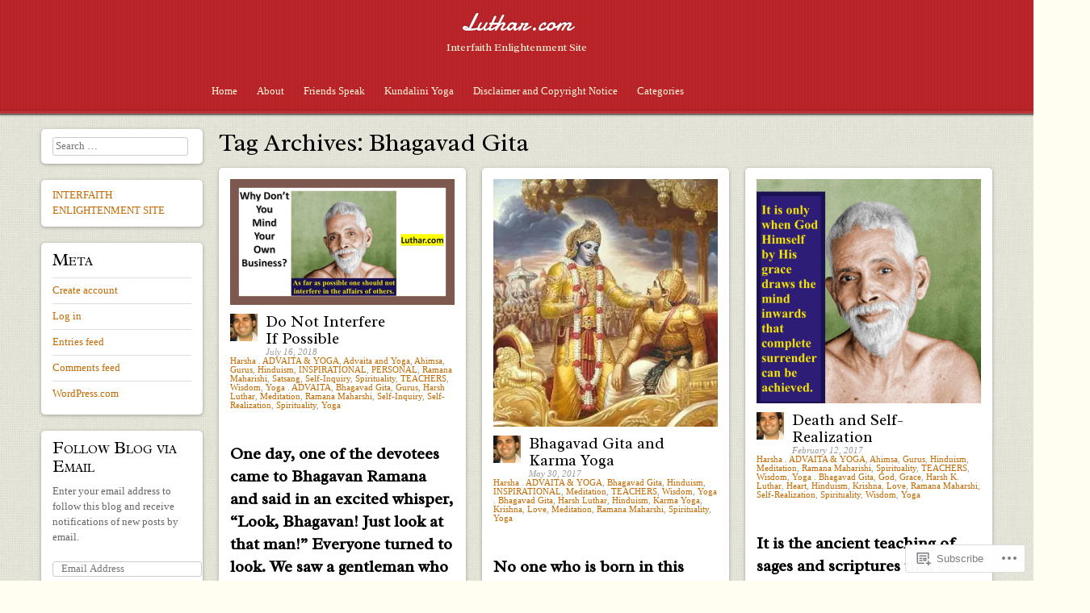

--- FILE ---
content_type: text/html; charset=UTF-8
request_url: https://luthar.com/tag/bhagavad-gita/
body_size: 52298
content:
<!DOCTYPE html>
<html lang="en">
<head>
<meta charset="UTF-8" />
<meta name="viewport" content="width=device-width" />
<title>Bhagavad Gita | Luthar.com</title>
<link rel="profile" href="http://gmpg.org/xfn/11" />
<link rel="pingback" href="https://luthar.com/xmlrpc.php" />
<!--[if lt IE 9]>
<script src="https://s0.wp.com/wp-content/themes/premium/pinboard/js/html5.js?m=1370534153i" type="text/javascript"></script>
<![endif]-->

<meta name='robots' content='max-image-preview:large' />

<!-- Async WordPress.com Remote Login -->
<script id="wpcom_remote_login_js">
var wpcom_remote_login_extra_auth = '';
function wpcom_remote_login_remove_dom_node_id( element_id ) {
	var dom_node = document.getElementById( element_id );
	if ( dom_node ) { dom_node.parentNode.removeChild( dom_node ); }
}
function wpcom_remote_login_remove_dom_node_classes( class_name ) {
	var dom_nodes = document.querySelectorAll( '.' + class_name );
	for ( var i = 0; i < dom_nodes.length; i++ ) {
		dom_nodes[ i ].parentNode.removeChild( dom_nodes[ i ] );
	}
}
function wpcom_remote_login_final_cleanup() {
	wpcom_remote_login_remove_dom_node_classes( "wpcom_remote_login_msg" );
	wpcom_remote_login_remove_dom_node_id( "wpcom_remote_login_key" );
	wpcom_remote_login_remove_dom_node_id( "wpcom_remote_login_validate" );
	wpcom_remote_login_remove_dom_node_id( "wpcom_remote_login_js" );
	wpcom_remote_login_remove_dom_node_id( "wpcom_request_access_iframe" );
	wpcom_remote_login_remove_dom_node_id( "wpcom_request_access_styles" );
}

// Watch for messages back from the remote login
window.addEventListener( "message", function( e ) {
	if ( e.origin === "https://r-login.wordpress.com" ) {
		var data = {};
		try {
			data = JSON.parse( e.data );
		} catch( e ) {
			wpcom_remote_login_final_cleanup();
			return;
		}

		if ( data.msg === 'LOGIN' ) {
			// Clean up the login check iframe
			wpcom_remote_login_remove_dom_node_id( "wpcom_remote_login_key" );

			var id_regex = new RegExp( /^[0-9]+$/ );
			var token_regex = new RegExp( /^.*|.*|.*$/ );
			if (
				token_regex.test( data.token )
				&& id_regex.test( data.wpcomid )
			) {
				// We have everything we need to ask for a login
				var script = document.createElement( "script" );
				script.setAttribute( "id", "wpcom_remote_login_validate" );
				script.src = '/remote-login.php?wpcom_remote_login=validate'
					+ '&wpcomid=' + data.wpcomid
					+ '&token=' + encodeURIComponent( data.token )
					+ '&host=' + window.location.protocol
					+ '//' + window.location.hostname
					+ '&postid=19391'
					+ '&is_singular=';
				document.body.appendChild( script );
			}

			return;
		}

		// Safari ITP, not logged in, so redirect
		if ( data.msg === 'LOGIN-REDIRECT' ) {
			window.location = 'https://wordpress.com/log-in?redirect_to=' + window.location.href;
			return;
		}

		// Safari ITP, storage access failed, remove the request
		if ( data.msg === 'LOGIN-REMOVE' ) {
			var css_zap = 'html { -webkit-transition: margin-top 1s; transition: margin-top 1s; } /* 9001 */ html { margin-top: 0 !important; } * html body { margin-top: 0 !important; } @media screen and ( max-width: 782px ) { html { margin-top: 0 !important; } * html body { margin-top: 0 !important; } }';
			var style_zap = document.createElement( 'style' );
			style_zap.type = 'text/css';
			style_zap.appendChild( document.createTextNode( css_zap ) );
			document.body.appendChild( style_zap );

			var e = document.getElementById( 'wpcom_request_access_iframe' );
			e.parentNode.removeChild( e );

			document.cookie = 'wordpress_com_login_access=denied; path=/; max-age=31536000';

			return;
		}

		// Safari ITP
		if ( data.msg === 'REQUEST_ACCESS' ) {
			console.log( 'request access: safari' );

			// Check ITP iframe enable/disable knob
			if ( wpcom_remote_login_extra_auth !== 'safari_itp_iframe' ) {
				return;
			}

			// If we are in a "private window" there is no ITP.
			var private_window = false;
			try {
				var opendb = window.openDatabase( null, null, null, null );
			} catch( e ) {
				private_window = true;
			}

			if ( private_window ) {
				console.log( 'private window' );
				return;
			}

			var iframe = document.createElement( 'iframe' );
			iframe.id = 'wpcom_request_access_iframe';
			iframe.setAttribute( 'scrolling', 'no' );
			iframe.setAttribute( 'sandbox', 'allow-storage-access-by-user-activation allow-scripts allow-same-origin allow-top-navigation-by-user-activation' );
			iframe.src = 'https://r-login.wordpress.com/remote-login.php?wpcom_remote_login=request_access&origin=' + encodeURIComponent( data.origin ) + '&wpcomid=' + encodeURIComponent( data.wpcomid );

			var css = 'html { -webkit-transition: margin-top 1s; transition: margin-top 1s; } /* 9001 */ html { margin-top: 46px !important; } * html body { margin-top: 46px !important; } @media screen and ( max-width: 660px ) { html { margin-top: 71px !important; } * html body { margin-top: 71px !important; } #wpcom_request_access_iframe { display: block; height: 71px !important; } } #wpcom_request_access_iframe { border: 0px; height: 46px; position: fixed; top: 0; left: 0; width: 100%; min-width: 100%; z-index: 99999; background: #23282d; } ';

			var style = document.createElement( 'style' );
			style.type = 'text/css';
			style.id = 'wpcom_request_access_styles';
			style.appendChild( document.createTextNode( css ) );
			document.body.appendChild( style );

			document.body.appendChild( iframe );
		}

		if ( data.msg === 'DONE' ) {
			wpcom_remote_login_final_cleanup();
		}
	}
}, false );

// Inject the remote login iframe after the page has had a chance to load
// more critical resources
window.addEventListener( "DOMContentLoaded", function( e ) {
	var iframe = document.createElement( "iframe" );
	iframe.style.display = "none";
	iframe.setAttribute( "scrolling", "no" );
	iframe.setAttribute( "id", "wpcom_remote_login_key" );
	iframe.src = "https://r-login.wordpress.com/remote-login.php"
		+ "?wpcom_remote_login=key"
		+ "&origin=aHR0cHM6Ly9sdXRoYXIuY29t"
		+ "&wpcomid=56823571"
		+ "&time=" + Math.floor( Date.now() / 1000 );
	document.body.appendChild( iframe );
}, false );
</script>
<link rel='dns-prefetch' href='//s0.wp.com' />
<link rel='dns-prefetch' href='//fonts-api.wp.com' />
<link rel="alternate" type="application/rss+xml" title="Luthar.com &raquo; Feed" href="https://luthar.com/feed/" />
<link rel="alternate" type="application/rss+xml" title="Luthar.com &raquo; Comments Feed" href="https://luthar.com/comments/feed/" />
<link rel="alternate" type="application/rss+xml" title="Luthar.com &raquo; Bhagavad Gita Tag Feed" href="https://luthar.com/tag/bhagavad-gita/feed/" />
	<script type="text/javascript">
		/* <![CDATA[ */
		function addLoadEvent(func) {
			var oldonload = window.onload;
			if (typeof window.onload != 'function') {
				window.onload = func;
			} else {
				window.onload = function () {
					oldonload();
					func();
				}
			}
		}
		/* ]]> */
	</script>
	<link crossorigin='anonymous' rel='stylesheet' id='all-css-0-1' href='/_static/??-eJxtzEkKgDAMQNELWYMzLsSzSK0STdNiWsTbO+HO5YPPh90r7TgYDmCj8hRnZAHC1QgsJvhBr+pRqkUS+M+/8DVIZLBujHQ9kCdkDEaJ3hzR5+Pe9bbLmqrIm7Yuq+UEbtAzbA==&cssminify=yes' type='text/css' media='all' />
<style id='wp-emoji-styles-inline-css'>

	img.wp-smiley, img.emoji {
		display: inline !important;
		border: none !important;
		box-shadow: none !important;
		height: 1em !important;
		width: 1em !important;
		margin: 0 0.07em !important;
		vertical-align: -0.1em !important;
		background: none !important;
		padding: 0 !important;
	}
/*# sourceURL=wp-emoji-styles-inline-css */
</style>
<link crossorigin='anonymous' rel='stylesheet' id='all-css-2-1' href='/wp-content/plugins/gutenberg-core/v22.2.0/build/styles/block-library/style.css?m=1764855221i&cssminify=yes' type='text/css' media='all' />
<style id='wp-block-library-inline-css'>
.has-text-align-justify {
	text-align:justify;
}
.has-text-align-justify{text-align:justify;}

/*# sourceURL=wp-block-library-inline-css */
</style><style id='global-styles-inline-css'>
:root{--wp--preset--aspect-ratio--square: 1;--wp--preset--aspect-ratio--4-3: 4/3;--wp--preset--aspect-ratio--3-4: 3/4;--wp--preset--aspect-ratio--3-2: 3/2;--wp--preset--aspect-ratio--2-3: 2/3;--wp--preset--aspect-ratio--16-9: 16/9;--wp--preset--aspect-ratio--9-16: 9/16;--wp--preset--color--black: #000000;--wp--preset--color--cyan-bluish-gray: #abb8c3;--wp--preset--color--white: #ffffff;--wp--preset--color--pale-pink: #f78da7;--wp--preset--color--vivid-red: #cf2e2e;--wp--preset--color--luminous-vivid-orange: #ff6900;--wp--preset--color--luminous-vivid-amber: #fcb900;--wp--preset--color--light-green-cyan: #7bdcb5;--wp--preset--color--vivid-green-cyan: #00d084;--wp--preset--color--pale-cyan-blue: #8ed1fc;--wp--preset--color--vivid-cyan-blue: #0693e3;--wp--preset--color--vivid-purple: #9b51e0;--wp--preset--gradient--vivid-cyan-blue-to-vivid-purple: linear-gradient(135deg,rgb(6,147,227) 0%,rgb(155,81,224) 100%);--wp--preset--gradient--light-green-cyan-to-vivid-green-cyan: linear-gradient(135deg,rgb(122,220,180) 0%,rgb(0,208,130) 100%);--wp--preset--gradient--luminous-vivid-amber-to-luminous-vivid-orange: linear-gradient(135deg,rgb(252,185,0) 0%,rgb(255,105,0) 100%);--wp--preset--gradient--luminous-vivid-orange-to-vivid-red: linear-gradient(135deg,rgb(255,105,0) 0%,rgb(207,46,46) 100%);--wp--preset--gradient--very-light-gray-to-cyan-bluish-gray: linear-gradient(135deg,rgb(238,238,238) 0%,rgb(169,184,195) 100%);--wp--preset--gradient--cool-to-warm-spectrum: linear-gradient(135deg,rgb(74,234,220) 0%,rgb(151,120,209) 20%,rgb(207,42,186) 40%,rgb(238,44,130) 60%,rgb(251,105,98) 80%,rgb(254,248,76) 100%);--wp--preset--gradient--blush-light-purple: linear-gradient(135deg,rgb(255,206,236) 0%,rgb(152,150,240) 100%);--wp--preset--gradient--blush-bordeaux: linear-gradient(135deg,rgb(254,205,165) 0%,rgb(254,45,45) 50%,rgb(107,0,62) 100%);--wp--preset--gradient--luminous-dusk: linear-gradient(135deg,rgb(255,203,112) 0%,rgb(199,81,192) 50%,rgb(65,88,208) 100%);--wp--preset--gradient--pale-ocean: linear-gradient(135deg,rgb(255,245,203) 0%,rgb(182,227,212) 50%,rgb(51,167,181) 100%);--wp--preset--gradient--electric-grass: linear-gradient(135deg,rgb(202,248,128) 0%,rgb(113,206,126) 100%);--wp--preset--gradient--midnight: linear-gradient(135deg,rgb(2,3,129) 0%,rgb(40,116,252) 100%);--wp--preset--font-size--small: 13px;--wp--preset--font-size--medium: 20px;--wp--preset--font-size--large: 36px;--wp--preset--font-size--x-large: 42px;--wp--preset--font-family--albert-sans: 'Albert Sans', sans-serif;--wp--preset--font-family--alegreya: Alegreya, serif;--wp--preset--font-family--arvo: Arvo, serif;--wp--preset--font-family--bodoni-moda: 'Bodoni Moda', serif;--wp--preset--font-family--bricolage-grotesque: 'Bricolage Grotesque', sans-serif;--wp--preset--font-family--cabin: Cabin, sans-serif;--wp--preset--font-family--chivo: Chivo, sans-serif;--wp--preset--font-family--commissioner: Commissioner, sans-serif;--wp--preset--font-family--cormorant: Cormorant, serif;--wp--preset--font-family--courier-prime: 'Courier Prime', monospace;--wp--preset--font-family--crimson-pro: 'Crimson Pro', serif;--wp--preset--font-family--dm-mono: 'DM Mono', monospace;--wp--preset--font-family--dm-sans: 'DM Sans', sans-serif;--wp--preset--font-family--dm-serif-display: 'DM Serif Display', serif;--wp--preset--font-family--domine: Domine, serif;--wp--preset--font-family--eb-garamond: 'EB Garamond', serif;--wp--preset--font-family--epilogue: Epilogue, sans-serif;--wp--preset--font-family--fahkwang: Fahkwang, sans-serif;--wp--preset--font-family--figtree: Figtree, sans-serif;--wp--preset--font-family--fira-sans: 'Fira Sans', sans-serif;--wp--preset--font-family--fjalla-one: 'Fjalla One', sans-serif;--wp--preset--font-family--fraunces: Fraunces, serif;--wp--preset--font-family--gabarito: Gabarito, system-ui;--wp--preset--font-family--ibm-plex-mono: 'IBM Plex Mono', monospace;--wp--preset--font-family--ibm-plex-sans: 'IBM Plex Sans', sans-serif;--wp--preset--font-family--ibarra-real-nova: 'Ibarra Real Nova', serif;--wp--preset--font-family--instrument-serif: 'Instrument Serif', serif;--wp--preset--font-family--inter: Inter, sans-serif;--wp--preset--font-family--josefin-sans: 'Josefin Sans', sans-serif;--wp--preset--font-family--jost: Jost, sans-serif;--wp--preset--font-family--libre-baskerville: 'Libre Baskerville', serif;--wp--preset--font-family--libre-franklin: 'Libre Franklin', sans-serif;--wp--preset--font-family--literata: Literata, serif;--wp--preset--font-family--lora: Lora, serif;--wp--preset--font-family--merriweather: Merriweather, serif;--wp--preset--font-family--montserrat: Montserrat, sans-serif;--wp--preset--font-family--newsreader: Newsreader, serif;--wp--preset--font-family--noto-sans-mono: 'Noto Sans Mono', sans-serif;--wp--preset--font-family--nunito: Nunito, sans-serif;--wp--preset--font-family--open-sans: 'Open Sans', sans-serif;--wp--preset--font-family--overpass: Overpass, sans-serif;--wp--preset--font-family--pt-serif: 'PT Serif', serif;--wp--preset--font-family--petrona: Petrona, serif;--wp--preset--font-family--piazzolla: Piazzolla, serif;--wp--preset--font-family--playfair-display: 'Playfair Display', serif;--wp--preset--font-family--plus-jakarta-sans: 'Plus Jakarta Sans', sans-serif;--wp--preset--font-family--poppins: Poppins, sans-serif;--wp--preset--font-family--raleway: Raleway, sans-serif;--wp--preset--font-family--roboto: Roboto, sans-serif;--wp--preset--font-family--roboto-slab: 'Roboto Slab', serif;--wp--preset--font-family--rubik: Rubik, sans-serif;--wp--preset--font-family--rufina: Rufina, serif;--wp--preset--font-family--sora: Sora, sans-serif;--wp--preset--font-family--source-sans-3: 'Source Sans 3', sans-serif;--wp--preset--font-family--source-serif-4: 'Source Serif 4', serif;--wp--preset--font-family--space-mono: 'Space Mono', monospace;--wp--preset--font-family--syne: Syne, sans-serif;--wp--preset--font-family--texturina: Texturina, serif;--wp--preset--font-family--urbanist: Urbanist, sans-serif;--wp--preset--font-family--work-sans: 'Work Sans', sans-serif;--wp--preset--spacing--20: 0.44rem;--wp--preset--spacing--30: 0.67rem;--wp--preset--spacing--40: 1rem;--wp--preset--spacing--50: 1.5rem;--wp--preset--spacing--60: 2.25rem;--wp--preset--spacing--70: 3.38rem;--wp--preset--spacing--80: 5.06rem;--wp--preset--shadow--natural: 6px 6px 9px rgba(0, 0, 0, 0.2);--wp--preset--shadow--deep: 12px 12px 50px rgba(0, 0, 0, 0.4);--wp--preset--shadow--sharp: 6px 6px 0px rgba(0, 0, 0, 0.2);--wp--preset--shadow--outlined: 6px 6px 0px -3px rgb(255, 255, 255), 6px 6px rgb(0, 0, 0);--wp--preset--shadow--crisp: 6px 6px 0px rgb(0, 0, 0);}:where(.is-layout-flex){gap: 0.5em;}:where(.is-layout-grid){gap: 0.5em;}body .is-layout-flex{display: flex;}.is-layout-flex{flex-wrap: wrap;align-items: center;}.is-layout-flex > :is(*, div){margin: 0;}body .is-layout-grid{display: grid;}.is-layout-grid > :is(*, div){margin: 0;}:where(.wp-block-columns.is-layout-flex){gap: 2em;}:where(.wp-block-columns.is-layout-grid){gap: 2em;}:where(.wp-block-post-template.is-layout-flex){gap: 1.25em;}:where(.wp-block-post-template.is-layout-grid){gap: 1.25em;}.has-black-color{color: var(--wp--preset--color--black) !important;}.has-cyan-bluish-gray-color{color: var(--wp--preset--color--cyan-bluish-gray) !important;}.has-white-color{color: var(--wp--preset--color--white) !important;}.has-pale-pink-color{color: var(--wp--preset--color--pale-pink) !important;}.has-vivid-red-color{color: var(--wp--preset--color--vivid-red) !important;}.has-luminous-vivid-orange-color{color: var(--wp--preset--color--luminous-vivid-orange) !important;}.has-luminous-vivid-amber-color{color: var(--wp--preset--color--luminous-vivid-amber) !important;}.has-light-green-cyan-color{color: var(--wp--preset--color--light-green-cyan) !important;}.has-vivid-green-cyan-color{color: var(--wp--preset--color--vivid-green-cyan) !important;}.has-pale-cyan-blue-color{color: var(--wp--preset--color--pale-cyan-blue) !important;}.has-vivid-cyan-blue-color{color: var(--wp--preset--color--vivid-cyan-blue) !important;}.has-vivid-purple-color{color: var(--wp--preset--color--vivid-purple) !important;}.has-black-background-color{background-color: var(--wp--preset--color--black) !important;}.has-cyan-bluish-gray-background-color{background-color: var(--wp--preset--color--cyan-bluish-gray) !important;}.has-white-background-color{background-color: var(--wp--preset--color--white) !important;}.has-pale-pink-background-color{background-color: var(--wp--preset--color--pale-pink) !important;}.has-vivid-red-background-color{background-color: var(--wp--preset--color--vivid-red) !important;}.has-luminous-vivid-orange-background-color{background-color: var(--wp--preset--color--luminous-vivid-orange) !important;}.has-luminous-vivid-amber-background-color{background-color: var(--wp--preset--color--luminous-vivid-amber) !important;}.has-light-green-cyan-background-color{background-color: var(--wp--preset--color--light-green-cyan) !important;}.has-vivid-green-cyan-background-color{background-color: var(--wp--preset--color--vivid-green-cyan) !important;}.has-pale-cyan-blue-background-color{background-color: var(--wp--preset--color--pale-cyan-blue) !important;}.has-vivid-cyan-blue-background-color{background-color: var(--wp--preset--color--vivid-cyan-blue) !important;}.has-vivid-purple-background-color{background-color: var(--wp--preset--color--vivid-purple) !important;}.has-black-border-color{border-color: var(--wp--preset--color--black) !important;}.has-cyan-bluish-gray-border-color{border-color: var(--wp--preset--color--cyan-bluish-gray) !important;}.has-white-border-color{border-color: var(--wp--preset--color--white) !important;}.has-pale-pink-border-color{border-color: var(--wp--preset--color--pale-pink) !important;}.has-vivid-red-border-color{border-color: var(--wp--preset--color--vivid-red) !important;}.has-luminous-vivid-orange-border-color{border-color: var(--wp--preset--color--luminous-vivid-orange) !important;}.has-luminous-vivid-amber-border-color{border-color: var(--wp--preset--color--luminous-vivid-amber) !important;}.has-light-green-cyan-border-color{border-color: var(--wp--preset--color--light-green-cyan) !important;}.has-vivid-green-cyan-border-color{border-color: var(--wp--preset--color--vivid-green-cyan) !important;}.has-pale-cyan-blue-border-color{border-color: var(--wp--preset--color--pale-cyan-blue) !important;}.has-vivid-cyan-blue-border-color{border-color: var(--wp--preset--color--vivid-cyan-blue) !important;}.has-vivid-purple-border-color{border-color: var(--wp--preset--color--vivid-purple) !important;}.has-vivid-cyan-blue-to-vivid-purple-gradient-background{background: var(--wp--preset--gradient--vivid-cyan-blue-to-vivid-purple) !important;}.has-light-green-cyan-to-vivid-green-cyan-gradient-background{background: var(--wp--preset--gradient--light-green-cyan-to-vivid-green-cyan) !important;}.has-luminous-vivid-amber-to-luminous-vivid-orange-gradient-background{background: var(--wp--preset--gradient--luminous-vivid-amber-to-luminous-vivid-orange) !important;}.has-luminous-vivid-orange-to-vivid-red-gradient-background{background: var(--wp--preset--gradient--luminous-vivid-orange-to-vivid-red) !important;}.has-very-light-gray-to-cyan-bluish-gray-gradient-background{background: var(--wp--preset--gradient--very-light-gray-to-cyan-bluish-gray) !important;}.has-cool-to-warm-spectrum-gradient-background{background: var(--wp--preset--gradient--cool-to-warm-spectrum) !important;}.has-blush-light-purple-gradient-background{background: var(--wp--preset--gradient--blush-light-purple) !important;}.has-blush-bordeaux-gradient-background{background: var(--wp--preset--gradient--blush-bordeaux) !important;}.has-luminous-dusk-gradient-background{background: var(--wp--preset--gradient--luminous-dusk) !important;}.has-pale-ocean-gradient-background{background: var(--wp--preset--gradient--pale-ocean) !important;}.has-electric-grass-gradient-background{background: var(--wp--preset--gradient--electric-grass) !important;}.has-midnight-gradient-background{background: var(--wp--preset--gradient--midnight) !important;}.has-small-font-size{font-size: var(--wp--preset--font-size--small) !important;}.has-medium-font-size{font-size: var(--wp--preset--font-size--medium) !important;}.has-large-font-size{font-size: var(--wp--preset--font-size--large) !important;}.has-x-large-font-size{font-size: var(--wp--preset--font-size--x-large) !important;}.has-albert-sans-font-family{font-family: var(--wp--preset--font-family--albert-sans) !important;}.has-alegreya-font-family{font-family: var(--wp--preset--font-family--alegreya) !important;}.has-arvo-font-family{font-family: var(--wp--preset--font-family--arvo) !important;}.has-bodoni-moda-font-family{font-family: var(--wp--preset--font-family--bodoni-moda) !important;}.has-bricolage-grotesque-font-family{font-family: var(--wp--preset--font-family--bricolage-grotesque) !important;}.has-cabin-font-family{font-family: var(--wp--preset--font-family--cabin) !important;}.has-chivo-font-family{font-family: var(--wp--preset--font-family--chivo) !important;}.has-commissioner-font-family{font-family: var(--wp--preset--font-family--commissioner) !important;}.has-cormorant-font-family{font-family: var(--wp--preset--font-family--cormorant) !important;}.has-courier-prime-font-family{font-family: var(--wp--preset--font-family--courier-prime) !important;}.has-crimson-pro-font-family{font-family: var(--wp--preset--font-family--crimson-pro) !important;}.has-dm-mono-font-family{font-family: var(--wp--preset--font-family--dm-mono) !important;}.has-dm-sans-font-family{font-family: var(--wp--preset--font-family--dm-sans) !important;}.has-dm-serif-display-font-family{font-family: var(--wp--preset--font-family--dm-serif-display) !important;}.has-domine-font-family{font-family: var(--wp--preset--font-family--domine) !important;}.has-eb-garamond-font-family{font-family: var(--wp--preset--font-family--eb-garamond) !important;}.has-epilogue-font-family{font-family: var(--wp--preset--font-family--epilogue) !important;}.has-fahkwang-font-family{font-family: var(--wp--preset--font-family--fahkwang) !important;}.has-figtree-font-family{font-family: var(--wp--preset--font-family--figtree) !important;}.has-fira-sans-font-family{font-family: var(--wp--preset--font-family--fira-sans) !important;}.has-fjalla-one-font-family{font-family: var(--wp--preset--font-family--fjalla-one) !important;}.has-fraunces-font-family{font-family: var(--wp--preset--font-family--fraunces) !important;}.has-gabarito-font-family{font-family: var(--wp--preset--font-family--gabarito) !important;}.has-ibm-plex-mono-font-family{font-family: var(--wp--preset--font-family--ibm-plex-mono) !important;}.has-ibm-plex-sans-font-family{font-family: var(--wp--preset--font-family--ibm-plex-sans) !important;}.has-ibarra-real-nova-font-family{font-family: var(--wp--preset--font-family--ibarra-real-nova) !important;}.has-instrument-serif-font-family{font-family: var(--wp--preset--font-family--instrument-serif) !important;}.has-inter-font-family{font-family: var(--wp--preset--font-family--inter) !important;}.has-josefin-sans-font-family{font-family: var(--wp--preset--font-family--josefin-sans) !important;}.has-jost-font-family{font-family: var(--wp--preset--font-family--jost) !important;}.has-libre-baskerville-font-family{font-family: var(--wp--preset--font-family--libre-baskerville) !important;}.has-libre-franklin-font-family{font-family: var(--wp--preset--font-family--libre-franklin) !important;}.has-literata-font-family{font-family: var(--wp--preset--font-family--literata) !important;}.has-lora-font-family{font-family: var(--wp--preset--font-family--lora) !important;}.has-merriweather-font-family{font-family: var(--wp--preset--font-family--merriweather) !important;}.has-montserrat-font-family{font-family: var(--wp--preset--font-family--montserrat) !important;}.has-newsreader-font-family{font-family: var(--wp--preset--font-family--newsreader) !important;}.has-noto-sans-mono-font-family{font-family: var(--wp--preset--font-family--noto-sans-mono) !important;}.has-nunito-font-family{font-family: var(--wp--preset--font-family--nunito) !important;}.has-open-sans-font-family{font-family: var(--wp--preset--font-family--open-sans) !important;}.has-overpass-font-family{font-family: var(--wp--preset--font-family--overpass) !important;}.has-pt-serif-font-family{font-family: var(--wp--preset--font-family--pt-serif) !important;}.has-petrona-font-family{font-family: var(--wp--preset--font-family--petrona) !important;}.has-piazzolla-font-family{font-family: var(--wp--preset--font-family--piazzolla) !important;}.has-playfair-display-font-family{font-family: var(--wp--preset--font-family--playfair-display) !important;}.has-plus-jakarta-sans-font-family{font-family: var(--wp--preset--font-family--plus-jakarta-sans) !important;}.has-poppins-font-family{font-family: var(--wp--preset--font-family--poppins) !important;}.has-raleway-font-family{font-family: var(--wp--preset--font-family--raleway) !important;}.has-roboto-font-family{font-family: var(--wp--preset--font-family--roboto) !important;}.has-roboto-slab-font-family{font-family: var(--wp--preset--font-family--roboto-slab) !important;}.has-rubik-font-family{font-family: var(--wp--preset--font-family--rubik) !important;}.has-rufina-font-family{font-family: var(--wp--preset--font-family--rufina) !important;}.has-sora-font-family{font-family: var(--wp--preset--font-family--sora) !important;}.has-source-sans-3-font-family{font-family: var(--wp--preset--font-family--source-sans-3) !important;}.has-source-serif-4-font-family{font-family: var(--wp--preset--font-family--source-serif-4) !important;}.has-space-mono-font-family{font-family: var(--wp--preset--font-family--space-mono) !important;}.has-syne-font-family{font-family: var(--wp--preset--font-family--syne) !important;}.has-texturina-font-family{font-family: var(--wp--preset--font-family--texturina) !important;}.has-urbanist-font-family{font-family: var(--wp--preset--font-family--urbanist) !important;}.has-work-sans-font-family{font-family: var(--wp--preset--font-family--work-sans) !important;}
/*# sourceURL=global-styles-inline-css */
</style>

<style id='classic-theme-styles-inline-css'>
/*! This file is auto-generated */
.wp-block-button__link{color:#fff;background-color:#32373c;border-radius:9999px;box-shadow:none;text-decoration:none;padding:calc(.667em + 2px) calc(1.333em + 2px);font-size:1.125em}.wp-block-file__button{background:#32373c;color:#fff;text-decoration:none}
/*# sourceURL=/wp-includes/css/classic-themes.min.css */
</style>
<link crossorigin='anonymous' rel='stylesheet' id='all-css-4-1' href='/_static/??-eJx9j90KwjAMRl/INGw65o34LGsbZrV/NJnTt7eiTkHYTQgf53whOGcwKQpFweyn0UVGk7RP5sLYqmavGmAXsicodFU7tI5lIYDl7kkZ5g3+FIUJvl2Fah7yIE8ikHUDeQoVW9NmZ0eSqvNnB6HbupLrGdA6F2KGOoObAsip3uI/7xXjm8Lsok5Dsbj8cwyHpu/6bt+32/b8AN+vbMI=&cssminify=yes' type='text/css' media='all' />
<link rel='stylesheet' id='pinboard-radley-css' href='https://fonts-api.wp.com/css?family=Radley%3A400%2C400italic&#038;ver=6.9-RC2-61304' media='all' />
<link rel='stylesheet' id='pinboard-damion-css' href='https://fonts-api.wp.com/css?family=Damion&#038;ver=6.9-RC2-61304' media='all' />
<style id='jetpack_facebook_likebox-inline-css'>
.widget_facebook_likebox {
	overflow: hidden;
}

/*# sourceURL=/wp-content/mu-plugins/jetpack-plugin/sun/modules/widgets/facebook-likebox/style.css */
</style>
<link crossorigin='anonymous' rel='stylesheet' id='all-css-10-1' href='/_static/??-eJzTLy/QTc7PK0nNK9HPLdUtyClNz8wr1i9KTcrJTwcy0/WTi5G5ekCujj52Temp+bo5+cmJJZn5eSgc3bScxMwikFb7XFtDE1NLExMLc0OTLACohS2q&cssminify=yes' type='text/css' media='all' />
<link crossorigin='anonymous' rel='stylesheet' id='print-css-11-1' href='/wp-content/mu-plugins/global-print/global-print.css?m=1465851035i&cssminify=yes' type='text/css' media='print' />
<style id='jetpack-global-styles-frontend-style-inline-css'>
:root { --font-headings: unset; --font-base: unset; --font-headings-default: -apple-system,BlinkMacSystemFont,"Segoe UI",Roboto,Oxygen-Sans,Ubuntu,Cantarell,"Helvetica Neue",sans-serif; --font-base-default: -apple-system,BlinkMacSystemFont,"Segoe UI",Roboto,Oxygen-Sans,Ubuntu,Cantarell,"Helvetica Neue",sans-serif;}
/*# sourceURL=jetpack-global-styles-frontend-style-inline-css */
</style>
<link crossorigin='anonymous' rel='stylesheet' id='all-css-14-1' href='/_static/??-eJyNjcEKwjAQRH/IuKitxYP4KRKzIdm62YRuQvHvrdKLCOLtDcy8gbkYl6V6qZCaKdwCicLoa7HuvmbQJpAyNvYKGu3k0SI+3kgStk51A3+LriQONDuybDiHrB/hS1ajT8tt7CBwvln+9TYTBl8VlsrKJkyExgoaJq2v7SWdd0N/2A+nY9ePT815Xvc=&cssminify=yes' type='text/css' media='all' />
<script type="text/javascript" id="wpcom-actionbar-placeholder-js-extra">
/* <![CDATA[ */
var actionbardata = {"siteID":"56823571","postID":"0","siteURL":"https://luthar.com","xhrURL":"https://luthar.com/wp-admin/admin-ajax.php","nonce":"8d63a61e57","isLoggedIn":"","statusMessage":"","subsEmailDefault":"instantly","proxyScriptUrl":"https://s0.wp.com/wp-content/js/wpcom-proxy-request.js?m=1513050504i&amp;ver=20211021","i18n":{"followedText":"New posts from this site will now appear in your \u003Ca href=\"https://wordpress.com/reader\"\u003EReader\u003C/a\u003E","foldBar":"Collapse this bar","unfoldBar":"Expand this bar","shortLinkCopied":"Shortlink copied to clipboard."}};
//# sourceURL=wpcom-actionbar-placeholder-js-extra
/* ]]> */
</script>
<script type="text/javascript" id="jetpack-mu-wpcom-settings-js-before">
/* <![CDATA[ */
var JETPACK_MU_WPCOM_SETTINGS = {"assetsUrl":"https://s0.wp.com/wp-content/mu-plugins/jetpack-mu-wpcom-plugin/sun/jetpack_vendor/automattic/jetpack-mu-wpcom/src/build/"};
//# sourceURL=jetpack-mu-wpcom-settings-js-before
/* ]]> */
</script>
<script crossorigin='anonymous' type='text/javascript'  src='/_static/??[base64]/w='></script>
<script type="text/javascript" id="rlt-proxy-js-after">
/* <![CDATA[ */
	rltInitialize( {"token":null,"iframeOrigins":["https:\/\/widgets.wp.com"]} );
//# sourceURL=rlt-proxy-js-after
/* ]]> */
</script>
<link rel="EditURI" type="application/rsd+xml" title="RSD" href="https://luthar2.wordpress.com/xmlrpc.php?rsd" />
<meta name="generator" content="WordPress.com" />

<!-- Jetpack Open Graph Tags -->
<meta property="og:type" content="website" />
<meta property="og:title" content="Bhagavad Gita &#8211; Luthar.com" />
<meta property="og:url" content="https://luthar.com/tag/bhagavad-gita/" />
<meta property="og:site_name" content="Luthar.com" />
<meta property="og:image" content="https://s0.wp.com/_si/?t=[base64].n3jK-BJ0_q8W6Vu62rE5wEqjViRPhP11NFYwHn2PX4EMQ" />
<meta property="og:image:width" content="1200" />
<meta property="og:image:height" content="630" />
<meta property="og:image:alt" content="" />
<meta property="og:locale" content="en_US" />

<!-- End Jetpack Open Graph Tags -->
<link rel='openid.server' href='https://luthar.com/?openidserver=1' />
<link rel='openid.delegate' href='https://luthar.com/' />
<link rel="search" type="application/opensearchdescription+xml" href="https://luthar.com/osd.xml" title="Luthar.com" />
<link rel="search" type="application/opensearchdescription+xml" href="https://s1.wp.com/opensearch.xml" title="WordPress.com" />
<meta name="theme-color" content="#fffef1" />
<style type="text/css">.recentcomments a{display:inline !important;padding:0 !important;margin:0 !important;}</style>		<style type="text/css">
			.recentcomments a {
				display: inline !important;
				padding: 0 !important;
				margin: 0 !important;
			}

			table.recentcommentsavatartop img.avatar, table.recentcommentsavatarend img.avatar {
				border: 0px;
				margin: 0;
			}

			table.recentcommentsavatartop a, table.recentcommentsavatarend a {
				border: 0px !important;
				background-color: transparent !important;
			}

			td.recentcommentsavatarend, td.recentcommentsavatartop {
				padding: 0px 0px 1px 0px;
				margin: 0px;
			}

			td.recentcommentstextend {
				border: none !important;
				padding: 0px 0px 2px 10px;
			}

			.rtl td.recentcommentstextend {
				padding: 0px 10px 2px 0px;
			}

			td.recentcommentstexttop {
				border: none;
				padding: 0px 0px 0px 10px;
			}

			.rtl td.recentcommentstexttop {
				padding: 0px 10px 0px 0px;
			}
		</style>
		<meta name="description" content="Posts about Bhagavad Gita written by Harsha" />
<style type="text/css" id="custom-background-css">
body.custom-background { background-color: #fffef1; background-image: url("https://luthar2.wordpress.com/wp-content/themes/premium/pinboard/images/one.png?m=1391150366i"); background-position: left top; background-size: auto; background-repeat: repeat; background-attachment: fixed; }
</style>
	<link rel="icon" href="https://luthar.com/wp-content/uploads/2019/03/cropped-harsh-luthar-no-one-gives-you-the-truth.jpg?w=32" sizes="32x32" />
<link rel="icon" href="https://luthar.com/wp-content/uploads/2019/03/cropped-harsh-luthar-no-one-gives-you-the-truth.jpg?w=192" sizes="192x192" />
<link rel="apple-touch-icon" href="https://luthar.com/wp-content/uploads/2019/03/cropped-harsh-luthar-no-one-gives-you-the-truth.jpg?w=180" />
<meta name="msapplication-TileImage" content="https://luthar.com/wp-content/uploads/2019/03/cropped-harsh-luthar-no-one-gives-you-the-truth.jpg?w=270" />
			<link rel="stylesheet" id="custom-css-css" type="text/css" href="https://s0.wp.com/?custom-css=1&#038;csblog=3Qqpd&#038;cscache=6&#038;csrev=40" />
			<link crossorigin='anonymous' rel='stylesheet' id='all-css-0-3' href='/_static/??-eJydjksKwkAQRC/kpIlG1IV4FElmmtBJz4fpHkJub8QPuBHNrl5RPAqmZGwMikHBF5O49BQEBtTU2vHJICXAlYKFjqMdBWSihLmyIhv4WeCjK4wCts2xCPJ78yr+9D0OFWK3YCc2U1KKy/aDKk9h5dGJXI8qoDGZFGVJojPjSpsSozN9y4x5/kZ3/8Wf68N+dzrWTb0dbiMkn94=&cssminify=yes' type='text/css' media='all' />
</head>

<body class="archive tag tag-bhagavad-gita tag-297663 custom-background wp-theme-premiumpinboard customizer-styles-applied group-blog left-sidebar three-column jetpack-reblog-enabled">
<div id="page" class="hfeed site">
		<header id="masthead" class="site-header" role="banner">
		<hgroup>
			<h1 class="site-title"><a href="https://luthar.com/" title="Luthar.com" rel="home">Luthar.com</a></h1>
			<h2 class="site-description">Interfaith Enlightenment Site</h2>
		</hgroup>

		<nav role="navigation" class="site-navigation main-navigation">
			<h1 class="assistive-text">Menu</h1>
			<div class="assistive-text skip-link"><a href="#content" title="Skip to content">Skip to content</a></div>

			<div class="menu-luthar-menu-container"><ul id="menu-luthar-menu" class="menu"><li id="menu-item-15354" class="menu-item menu-item-type-custom menu-item-object-custom menu-item-home menu-item-has-children menu-item-15354"><a href="https://luthar.com/">Home</a>
<ul class="sub-menu">
	<li id="menu-item-15358" class="menu-item menu-item-type-post_type menu-item-object-page menu-item-15358"><a href="https://luthar.com/general-notice/">General Notice</a></li>
</ul>
</li>
<li id="menu-item-15355" class="menu-item menu-item-type-post_type menu-item-object-page menu-item-15355"><a href="https://luthar.com/dr-harsh-k-luthar/">About</a></li>
<li id="menu-item-15357" class="menu-item menu-item-type-post_type menu-item-object-page menu-item-15357"><a href="https://luthar.com/testimonials/">Friends Speak</a></li>
<li id="menu-item-15351" class="menu-item menu-item-type-post_type menu-item-object-page menu-item-15351"><a href="https://luthar.com/kundalini-yoga/">Kundalini Yoga</a></li>
<li id="menu-item-15352" class="menu-item menu-item-type-post_type menu-item-object-page menu-item-15352"><a href="https://luthar.com/disclaimer-and-copyright-notice/">Disclaimer and Copyright Notice</a></li>
<li id="menu-item-15353" class="menu-item menu-item-type-post_type menu-item-object-page menu-item-15353"><a href="https://luthar.com/categories/">Categories</a></li>
</ul></div>		</nav><!-- .site-navigation .main-navigation -->

		<div id="search-wrap">
				<form method="get" id="searchform" action="https://luthar.com/" role="search">
		<label for="s" class="assistive-text">Search</label>
		<input type="text" class="field" name="s" id="s" placeholder="Search &hellip;" />
		<input type="submit" class="submit" name="submit" id="searchsubmit" value="Search" />
	</form>
		</div>
	</header><!-- #masthead .site-header -->

	<div id="main">

		
		<section id="primary" class="site-content">
			<div id="content" role="main">

			
				<header class="page-header">
					<h1 class="page-title">
						Tag Archives: <span>Bhagavad Gita</span>					</h1>
									</header><!-- .page-header -->

				
				<div id="content-wrapper" class="AutoWidthElement">

										
						
<article id="post-19391" class="post-19391 post type-post status-publish format-standard has-post-thumbnail hentry category-advaita-yoga category-advaita-and-yoga category-ahimsa category-gurus category-hinduism category-inspirational category-personal category-ramana-maharishi category-satsang category-self-inquiry category-spirituality category-teachers category-wisdom category-yoga tag-advaita-nonduality tag-bhagavad-gita tag-gurus tag-harsh-luthar tag-meditation tag-ramana-maharshi tag-self-inquiry tag-self-realization tag-spirituality tag-yoga">
	<header class="entry-header">
		<div class="post-image">
			<a href="https://luthar.com/2018/07/16/do-not-interfere-if-possible/" title="Permalink to Do Not Interfere If&nbsp;Possible" rel="bookmark">
			<img width="278" height="156" src="https://luthar.com/wp-content/uploads/2018/07/mind-your-own-business.png?w=278" class="attachment-three size-three wp-post-image" alt="" decoding="async" srcset="https://luthar.com/wp-content/uploads/2018/07/mind-your-own-business.png?w=278 278w, https://luthar.com/wp-content/uploads/2018/07/mind-your-own-business.png?w=556 556w, https://luthar.com/wp-content/uploads/2018/07/mind-your-own-business.png?w=150 150w, https://luthar.com/wp-content/uploads/2018/07/mind-your-own-business.png?w=300 300w" sizes="(max-width: 278px) 100vw, 278px" data-attachment-id="19392" data-permalink="https://luthar.com/2018/07/16/do-not-interfere-if-possible/mind-your-own-business/#main" data-orig-file="https://luthar.com/wp-content/uploads/2018/07/mind-your-own-business.png" data-orig-size="1280,720" data-comments-opened="1" data-image-meta="{&quot;aperture&quot;:&quot;0&quot;,&quot;credit&quot;:&quot;&quot;,&quot;camera&quot;:&quot;&quot;,&quot;caption&quot;:&quot;&quot;,&quot;created_timestamp&quot;:&quot;0&quot;,&quot;copyright&quot;:&quot;&quot;,&quot;focal_length&quot;:&quot;0&quot;,&quot;iso&quot;:&quot;0&quot;,&quot;shutter_speed&quot;:&quot;0&quot;,&quot;title&quot;:&quot;&quot;,&quot;orientation&quot;:&quot;0&quot;}" data-image-title="Mind Your Own Business" data-image-description="" data-image-caption="" data-medium-file="https://luthar.com/wp-content/uploads/2018/07/mind-your-own-business.png?w=278" data-large-file="https://luthar.com/wp-content/uploads/2018/07/mind-your-own-business.png?w=278" />			</a>
		</div>
		<div class="author-img"><img referrerpolicy="no-referrer" alt='Harsha&#039;s avatar' src='https://2.gravatar.com/avatar/5e7a0f127935a0c0b5ff205ed75984014c9cdb904907768770b7d1cff4a57d42?s=40&#038;d=identicon&#038;r=G' srcset='https://2.gravatar.com/avatar/5e7a0f127935a0c0b5ff205ed75984014c9cdb904907768770b7d1cff4a57d42?s=40&#038;d=identicon&#038;r=G 1x, https://2.gravatar.com/avatar/5e7a0f127935a0c0b5ff205ed75984014c9cdb904907768770b7d1cff4a57d42?s=60&#038;d=identicon&#038;r=G 1.5x, https://2.gravatar.com/avatar/5e7a0f127935a0c0b5ff205ed75984014c9cdb904907768770b7d1cff4a57d42?s=80&#038;d=identicon&#038;r=G 2x, https://2.gravatar.com/avatar/5e7a0f127935a0c0b5ff205ed75984014c9cdb904907768770b7d1cff4a57d42?s=120&#038;d=identicon&#038;r=G 3x, https://2.gravatar.com/avatar/5e7a0f127935a0c0b5ff205ed75984014c9cdb904907768770b7d1cff4a57d42?s=160&#038;d=identicon&#038;r=G 4x' class='avatar avatar-40' height='40' width='40' decoding='async' /></div>
		<h1 class="entry-title"><a href="https://luthar.com/2018/07/16/do-not-interfere-if-possible/" rel="bookmark">Do Not Interfere If&nbsp;Possible</a></h1>

		<a href="https://luthar.com/2018/07/16/do-not-interfere-if-possible/" title="11:14 am" rel="bookmark"><time class="entry-date" datetime="2018-07-16T11:14:28-04:00" pubdate>July 16, 2018</time></a>
		<div class="entry-meta">
							<span class="author vcard">
					<a class="url fn n" href="https://luthar.com/author/luthar/" title="View all posts by Harsha" rel="author">
						Harsha					</a>
				</span>

				<span class="sep">.</span>

									<span class="cat-links">
						<a href="https://luthar.com/category/advaita-yoga/" rel="category tag">ADVAITA &amp; YOGA</a>, <a href="https://luthar.com/category/advaita-yoga/advaita-and-yoga/" rel="category tag">Advaita and Yoga</a>, <a href="https://luthar.com/category/ahimsa/" rel="category tag">Ahimsa</a>, <a href="https://luthar.com/category/gurus/" rel="category tag">Gurus</a>, <a href="https://luthar.com/category/hinduism/" rel="category tag">Hinduism</a>, <a href="https://luthar.com/category/inspirational/" rel="category tag">INSPIRATIONAL</a>, <a href="https://luthar.com/category/personal/" rel="category tag">PERSONAL</a>, <a href="https://luthar.com/category/ramana-maharishi/" rel="category tag">Ramana Maharishi</a>, <a href="https://luthar.com/category/satsang/" rel="category tag">Satsang</a>, <a href="https://luthar.com/category/self-inquiry/" rel="category tag">Self-Inquiry</a>, <a href="https://luthar.com/category/spirituality/" rel="category tag">Spirituality</a>, <a href="https://luthar.com/category/teachers/" rel="category tag">TEACHERS</a>, <a href="https://luthar.com/category/wisdom/" rel="category tag">Wisdom</a>, <a href="https://luthar.com/category/yoga/" rel="category tag">Yoga</a>					</span>
				
										<span class="sep"> . </span>
						<span class="tag-links">
						<a href="https://luthar.com/tag/advaita-nonduality/" rel="tag">ADVAITA</a>, <a href="https://luthar.com/tag/bhagavad-gita/" rel="tag">Bhagavad Gita</a>, <a href="https://luthar.com/tag/gurus/" rel="tag">Gurus</a>, <a href="https://luthar.com/tag/harsh-luthar/" rel="tag">Harsh Luthar</a>, <a href="https://luthar.com/tag/meditation/" rel="tag">Meditation</a>, <a href="https://luthar.com/tag/ramana-maharshi/" rel="tag">Ramana Maharshi</a>, <a href="https://luthar.com/tag/self-inquiry/" rel="tag">Self-Inquiry</a>, <a href="https://luthar.com/tag/self-realization/" rel="tag">Self-Realization</a>, <a href="https://luthar.com/tag/spirituality/" rel="tag">Spirituality</a>, <a href="https://luthar.com/tag/yoga/" rel="tag">Yoga</a>						</span>
							
					</div><!-- .entry-meta -->
	</header><!-- .entry-header -->

	<div class="entry-content">
		<div id="comment_js_fse" role="article">
<div>
<div>
<div>
<div>
<div>
<div>
<div>
<div>
<h3><strong><span style="color:#000000;">One day, one of the devotees came to Bhagavan Ramana and said in an excited whisper, &#8220;Look, Bhagavan! Just look at that man!&#8221; Everyone turned to look. We saw a gentleman who was asleep in the meditation hall, swaying back and forth. The devotee who had approached Bhagavan complained, &#8220;I have been watching this person for the past few days. He (pretends to meditate) but always sleeps in Bhagavan&#8217;s presence.&#8221; </span></strong></h3>
<h3><strong><span style="color:#000000;">Bhagavan looked at the complaining devotee and said, &#8220;That man is doing what he came here to do. But what about you? Did you come here just to check on people, and see who is awake and who is asleep and who is meditating? Why don&#8217;t you mind your own business?&#8221; </span></strong></h3>
<h3><strong><span style="color:#000000;">Seeing the overzealous devotee rebuked like this, all the others burst out laughing.</span></strong></h3>
<h3><strong><span style="color:#000000;">Bhagavan did not like it at all when people complained about others. He used to say that as long as a person concentrated on the work he was engaged in, he would not even notice what others were doing. One can find the time to criticize others only when one&#8217;s attention wandered from the work at hand.</span></strong></h3>
<h3><strong><span style="color:#000000;">Source: From Cherished Memories by T.R. Kanakammal</span></strong></h3>
<h3><span style="color:#000000;"><strong>This story is both funny and instructive. Bhagavan says to leave alone what others are doing in terms of spiritual practices, karma yoga, sleeping, etc., but focus on yourself. After all, self-inquiry is not a group activity. <span title="smile emoticon">🙂</span></strong></span></h3>
</div>
</div>
</div>
</div>
</div>
</div>
</div>
</div>
</div>
<h3><strong><span style="color:#000000;">Indeed, Bhagavan was most reluctant to accept invitations to criticize others on their spiritual path, even if it was different than the one he advocated. On more than one occasion, Bhagavan told devotees that they should mind their own business and keep in mind what their original purpose was in coming to Bhagavan.</span></strong></h3>
<div id="jp-post-flair" class="sharedaddy sd-like-enabled sd-sharing-enabled"><div class="sharedaddy sd-sharing-enabled"><div class="robots-nocontent sd-block sd-social sd-social-icon-text sd-sharing"><h3 class="sd-title">Share this:</h3><div class="sd-content"><ul><li class="share-twitter"><a rel="nofollow noopener noreferrer"
				data-shared="sharing-twitter-19391"
				class="share-twitter sd-button share-icon"
				href="https://luthar.com/2018/07/16/do-not-interfere-if-possible/?share=twitter"
				target="_blank"
				aria-labelledby="sharing-twitter-19391"
				>
				<span id="sharing-twitter-19391" hidden>Share on X (Opens in new window)</span>
				<span>X</span>
			</a></li><li class="share-linkedin"><a rel="nofollow noopener noreferrer"
				data-shared="sharing-linkedin-19391"
				class="share-linkedin sd-button share-icon"
				href="https://luthar.com/2018/07/16/do-not-interfere-if-possible/?share=linkedin"
				target="_blank"
				aria-labelledby="sharing-linkedin-19391"
				>
				<span id="sharing-linkedin-19391" hidden>Share on LinkedIn (Opens in new window)</span>
				<span>LinkedIn</span>
			</a></li><li class="share-facebook"><a rel="nofollow noopener noreferrer"
				data-shared="sharing-facebook-19391"
				class="share-facebook sd-button share-icon"
				href="https://luthar.com/2018/07/16/do-not-interfere-if-possible/?share=facebook"
				target="_blank"
				aria-labelledby="sharing-facebook-19391"
				>
				<span id="sharing-facebook-19391" hidden>Share on Facebook (Opens in new window)</span>
				<span>Facebook</span>
			</a></li><li class="share-reddit"><a rel="nofollow noopener noreferrer"
				data-shared="sharing-reddit-19391"
				class="share-reddit sd-button share-icon"
				href="https://luthar.com/2018/07/16/do-not-interfere-if-possible/?share=reddit"
				target="_blank"
				aria-labelledby="sharing-reddit-19391"
				>
				<span id="sharing-reddit-19391" hidden>Share on Reddit (Opens in new window)</span>
				<span>Reddit</span>
			</a></li><li class="share-pocket"><a rel="nofollow noopener noreferrer"
				data-shared="sharing-pocket-19391"
				class="share-pocket sd-button share-icon"
				href="https://luthar.com/2018/07/16/do-not-interfere-if-possible/?share=pocket"
				target="_blank"
				aria-labelledby="sharing-pocket-19391"
				>
				<span id="sharing-pocket-19391" hidden>Share on Pocket (Opens in new window)</span>
				<span>Pocket</span>
			</a></li><li class="share-print"><a rel="nofollow noopener noreferrer"
				data-shared="sharing-print-19391"
				class="share-print sd-button share-icon"
				href="https://luthar.com/2018/07/16/do-not-interfere-if-possible/?share=print"
				target="_blank"
				aria-labelledby="sharing-print-19391"
				>
				<span id="sharing-print-19391" hidden>Print (Opens in new window)</span>
				<span>Print</span>
			</a></li><li class="share-tumblr"><a rel="nofollow noopener noreferrer"
				data-shared="sharing-tumblr-19391"
				class="share-tumblr sd-button share-icon"
				href="https://luthar.com/2018/07/16/do-not-interfere-if-possible/?share=tumblr"
				target="_blank"
				aria-labelledby="sharing-tumblr-19391"
				>
				<span id="sharing-tumblr-19391" hidden>Share on Tumblr (Opens in new window)</span>
				<span>Tumblr</span>
			</a></li><li class="share-jetpack-whatsapp"><a rel="nofollow noopener noreferrer"
				data-shared="sharing-whatsapp-19391"
				class="share-jetpack-whatsapp sd-button share-icon"
				href="https://luthar.com/2018/07/16/do-not-interfere-if-possible/?share=jetpack-whatsapp"
				target="_blank"
				aria-labelledby="sharing-whatsapp-19391"
				>
				<span id="sharing-whatsapp-19391" hidden>Share on WhatsApp (Opens in new window)</span>
				<span>WhatsApp</span>
			</a></li><li class="share-pinterest"><a rel="nofollow noopener noreferrer"
				data-shared="sharing-pinterest-19391"
				class="share-pinterest sd-button share-icon"
				href="https://luthar.com/2018/07/16/do-not-interfere-if-possible/?share=pinterest"
				target="_blank"
				aria-labelledby="sharing-pinterest-19391"
				>
				<span id="sharing-pinterest-19391" hidden>Share on Pinterest (Opens in new window)</span>
				<span>Pinterest</span>
			</a></li><li class="share-telegram"><a rel="nofollow noopener noreferrer"
				data-shared="sharing-telegram-19391"
				class="share-telegram sd-button share-icon"
				href="https://luthar.com/2018/07/16/do-not-interfere-if-possible/?share=telegram"
				target="_blank"
				aria-labelledby="sharing-telegram-19391"
				>
				<span id="sharing-telegram-19391" hidden>Share on Telegram (Opens in new window)</span>
				<span>Telegram</span>
			</a></li><li class="share-email"><a rel="nofollow noopener noreferrer"
				data-shared="sharing-email-19391"
				class="share-email sd-button share-icon"
				href="mailto:?subject=%5BShared%20Post%5D%20Do%20Not%20Interfere%20If%20Possible&#038;body=https%3A%2F%2Fluthar.com%2F2018%2F07%2F16%2Fdo-not-interfere-if-possible%2F&#038;share=email"
				target="_blank"
				aria-labelledby="sharing-email-19391"
				data-email-share-error-title="Do you have email set up?" data-email-share-error-text="If you&#039;re having problems sharing via email, you might not have email set up for your browser. You may need to create a new email yourself." data-email-share-nonce="29aab01e2b" data-email-share-track-url="https://luthar.com/2018/07/16/do-not-interfere-if-possible/?share=email">
				<span id="sharing-email-19391" hidden>Email a link to a friend (Opens in new window)</span>
				<span>Email</span>
			</a></li><li class="share-end"></li></ul></div></div></div><div class='sharedaddy sd-block sd-like jetpack-likes-widget-wrapper jetpack-likes-widget-unloaded' id='like-post-wrapper-56823571-19391-69703590546db' data-src='//widgets.wp.com/likes/index.html?ver=20260121#blog_id=56823571&amp;post_id=19391&amp;origin=luthar2.wordpress.com&amp;obj_id=56823571-19391-69703590546db&amp;domain=luthar.com' data-name='like-post-frame-56823571-19391-69703590546db' data-title='Like or Reblog'><div class='likes-widget-placeholder post-likes-widget-placeholder' style='height: 55px;'><span class='button'><span>Like</span></span> <span class='loading'>Loading...</span></div><span class='sd-text-color'></span><a class='sd-link-color'></a></div></div>					</div><!-- .entry-content -->
</article><!-- #post-19391 -->

					
						
<article id="post-18923" class="post-18923 post type-post status-publish format-standard has-post-thumbnail hentry category-advaita-yoga category-bhagavad-gita category-hinduism category-inspirational category-meditation category-teachers category-wisdom category-yoga tag-bhagavad-gita tag-harsh-luthar tag-hinduism tag-karma-yoga tag-krishna tag-love tag-meditation tag-ramana-maharshi tag-spirituality tag-yoga">
	<header class="entry-header">
		<div class="post-image">
			<a href="https://luthar.com/2017/05/30/bhagavad-gita-and-karma-yoga/" title="Permalink to Bhagavad Gita and Karma&nbsp;Yoga" rel="bookmark">
			<img width="278" height="308" src="https://luthar.com/wp-content/uploads/2017/05/krishna-arjuna.jpg?w=278" class="attachment-three size-three wp-post-image" alt="" decoding="async" loading="lazy" srcset="https://luthar.com/wp-content/uploads/2017/05/krishna-arjuna.jpg?w=278 278w, https://luthar.com/wp-content/uploads/2017/05/krishna-arjuna.jpg?w=136 136w, https://luthar.com/wp-content/uploads/2017/05/krishna-arjuna.jpg?w=271 271w, https://luthar.com/wp-content/uploads/2017/05/krishna-arjuna.jpg 320w" sizes="(max-width: 278px) 100vw, 278px" data-attachment-id="18924" data-permalink="https://luthar.com/2017/05/30/bhagavad-gita-and-karma-yoga/krishna-arjuna/#main" data-orig-file="https://luthar.com/wp-content/uploads/2017/05/krishna-arjuna.jpg" data-orig-size="320,354" data-comments-opened="1" data-image-meta="{&quot;aperture&quot;:&quot;0&quot;,&quot;credit&quot;:&quot;&quot;,&quot;camera&quot;:&quot;&quot;,&quot;caption&quot;:&quot;&quot;,&quot;created_timestamp&quot;:&quot;0&quot;,&quot;copyright&quot;:&quot;&quot;,&quot;focal_length&quot;:&quot;0&quot;,&quot;iso&quot;:&quot;0&quot;,&quot;shutter_speed&quot;:&quot;0&quot;,&quot;title&quot;:&quot;&quot;,&quot;orientation&quot;:&quot;0&quot;}" data-image-title="Krishna &amp;#8211; Arjuna" data-image-description="" data-image-caption="" data-medium-file="https://luthar.com/wp-content/uploads/2017/05/krishna-arjuna.jpg?w=271" data-large-file="https://luthar.com/wp-content/uploads/2017/05/krishna-arjuna.jpg?w=278" />			</a>
		</div>
		<div class="author-img"><img referrerpolicy="no-referrer" alt='Harsha&#039;s avatar' src='https://2.gravatar.com/avatar/5e7a0f127935a0c0b5ff205ed75984014c9cdb904907768770b7d1cff4a57d42?s=40&#038;d=identicon&#038;r=G' srcset='https://2.gravatar.com/avatar/5e7a0f127935a0c0b5ff205ed75984014c9cdb904907768770b7d1cff4a57d42?s=40&#038;d=identicon&#038;r=G 1x, https://2.gravatar.com/avatar/5e7a0f127935a0c0b5ff205ed75984014c9cdb904907768770b7d1cff4a57d42?s=60&#038;d=identicon&#038;r=G 1.5x, https://2.gravatar.com/avatar/5e7a0f127935a0c0b5ff205ed75984014c9cdb904907768770b7d1cff4a57d42?s=80&#038;d=identicon&#038;r=G 2x, https://2.gravatar.com/avatar/5e7a0f127935a0c0b5ff205ed75984014c9cdb904907768770b7d1cff4a57d42?s=120&#038;d=identicon&#038;r=G 3x, https://2.gravatar.com/avatar/5e7a0f127935a0c0b5ff205ed75984014c9cdb904907768770b7d1cff4a57d42?s=160&#038;d=identicon&#038;r=G 4x' class='avatar avatar-40' height='40' width='40' loading='lazy' decoding='async' /></div>
		<h1 class="entry-title"><a href="https://luthar.com/2017/05/30/bhagavad-gita-and-karma-yoga/" rel="bookmark">Bhagavad Gita and Karma&nbsp;Yoga</a></h1>

		<a href="https://luthar.com/2017/05/30/bhagavad-gita-and-karma-yoga/" title="9:28 pm" rel="bookmark"><time class="entry-date" datetime="2017-05-30T21:28:21-04:00" pubdate>May 30, 2017</time></a>
		<div class="entry-meta">
							<span class="author vcard">
					<a class="url fn n" href="https://luthar.com/author/luthar/" title="View all posts by Harsha" rel="author">
						Harsha					</a>
				</span>

				<span class="sep">.</span>

									<span class="cat-links">
						<a href="https://luthar.com/category/advaita-yoga/" rel="category tag">ADVAITA &amp; YOGA</a>, <a href="https://luthar.com/category/bhagavad-gita/" rel="category tag">Bhagavad Gita</a>, <a href="https://luthar.com/category/hinduism/" rel="category tag">Hinduism</a>, <a href="https://luthar.com/category/inspirational/" rel="category tag">INSPIRATIONAL</a>, <a href="https://luthar.com/category/meditation/" rel="category tag">Meditation</a>, <a href="https://luthar.com/category/teachers/" rel="category tag">TEACHERS</a>, <a href="https://luthar.com/category/wisdom/" rel="category tag">Wisdom</a>, <a href="https://luthar.com/category/yoga/" rel="category tag">Yoga</a>					</span>
				
										<span class="sep"> . </span>
						<span class="tag-links">
						<a href="https://luthar.com/tag/bhagavad-gita/" rel="tag">Bhagavad Gita</a>, <a href="https://luthar.com/tag/harsh-luthar/" rel="tag">Harsh Luthar</a>, <a href="https://luthar.com/tag/hinduism/" rel="tag">Hinduism</a>, <a href="https://luthar.com/tag/karma-yoga/" rel="tag">Karma Yoga</a>, <a href="https://luthar.com/tag/krishna/" rel="tag">Krishna</a>, <a href="https://luthar.com/tag/love/" rel="tag">Love</a>, <a href="https://luthar.com/tag/meditation/" rel="tag">Meditation</a>, <a href="https://luthar.com/tag/ramana-maharshi/" rel="tag">Ramana Maharshi</a>, <a href="https://luthar.com/tag/spirituality/" rel="tag">Spirituality</a>, <a href="https://luthar.com/tag/yoga/" rel="tag">Yoga</a>						</span>
							
					</div><!-- .entry-meta -->
	</header><!-- .entry-header -->

	<div class="entry-content">
		<h3><strong>No one who is born in this world can remain inactive. Bhagavad-Gita teaches that each person should follow their dharma (sacred duty) and take actions accordingly. </strong></h3>
<h3><strong>For example, the dharma of a teacher is to share knowledge. Dharma of a business person is to engage in commerce. Dharma of a warrior is to protect the innocent and fight for justice. </strong></h3>
<h3><strong>In the Bhagavad-Gita, Sri Krishna says to Arjuna that as a warrior, he has the duty to fight against injustice and lead others who <span class="text_exposed_show">look up to him. </span></strong></h3>
<h3><strong><span class="text_exposed_show">However, Sri Krishna adds that even when one takes actions, it should be done without ego attachments as a matter of dharma that fulfills a higher purpose. </span></strong></h3>
<h3><strong><span class="text_exposed_show">This approach to life is known as karma yoga and is taught by Bhagavan Krishna in the Bhagavad-Gita. </span></strong></h3>
<h3><strong><span class="text_exposed_show">According to karma yoga, one should act carefully according to dharma with respect for all life. </span></strong></h3>
<h3><strong><span class="text_exposed_show">After having done one&#8217;s best, one should not be attached to the outcomes. Instead, one should surrender all the fruits (results) of the actions to Lord with the attitude, &#8220;Not my will but thy will my Lord.&#8221; </span></strong></h3>
<h3><strong><span class="text_exposed_show">Keeping the Lord in mind in all actions purifies the mind and frees the yogi from worry and anxiety.</span></strong></h3>
<div id="jp-post-flair" class="sharedaddy sd-like-enabled sd-sharing-enabled"><div class="sharedaddy sd-sharing-enabled"><div class="robots-nocontent sd-block sd-social sd-social-icon-text sd-sharing"><h3 class="sd-title">Share this:</h3><div class="sd-content"><ul><li class="share-twitter"><a rel="nofollow noopener noreferrer"
				data-shared="sharing-twitter-18923"
				class="share-twitter sd-button share-icon"
				href="https://luthar.com/2017/05/30/bhagavad-gita-and-karma-yoga/?share=twitter"
				target="_blank"
				aria-labelledby="sharing-twitter-18923"
				>
				<span id="sharing-twitter-18923" hidden>Share on X (Opens in new window)</span>
				<span>X</span>
			</a></li><li class="share-linkedin"><a rel="nofollow noopener noreferrer"
				data-shared="sharing-linkedin-18923"
				class="share-linkedin sd-button share-icon"
				href="https://luthar.com/2017/05/30/bhagavad-gita-and-karma-yoga/?share=linkedin"
				target="_blank"
				aria-labelledby="sharing-linkedin-18923"
				>
				<span id="sharing-linkedin-18923" hidden>Share on LinkedIn (Opens in new window)</span>
				<span>LinkedIn</span>
			</a></li><li class="share-facebook"><a rel="nofollow noopener noreferrer"
				data-shared="sharing-facebook-18923"
				class="share-facebook sd-button share-icon"
				href="https://luthar.com/2017/05/30/bhagavad-gita-and-karma-yoga/?share=facebook"
				target="_blank"
				aria-labelledby="sharing-facebook-18923"
				>
				<span id="sharing-facebook-18923" hidden>Share on Facebook (Opens in new window)</span>
				<span>Facebook</span>
			</a></li><li class="share-reddit"><a rel="nofollow noopener noreferrer"
				data-shared="sharing-reddit-18923"
				class="share-reddit sd-button share-icon"
				href="https://luthar.com/2017/05/30/bhagavad-gita-and-karma-yoga/?share=reddit"
				target="_blank"
				aria-labelledby="sharing-reddit-18923"
				>
				<span id="sharing-reddit-18923" hidden>Share on Reddit (Opens in new window)</span>
				<span>Reddit</span>
			</a></li><li class="share-pocket"><a rel="nofollow noopener noreferrer"
				data-shared="sharing-pocket-18923"
				class="share-pocket sd-button share-icon"
				href="https://luthar.com/2017/05/30/bhagavad-gita-and-karma-yoga/?share=pocket"
				target="_blank"
				aria-labelledby="sharing-pocket-18923"
				>
				<span id="sharing-pocket-18923" hidden>Share on Pocket (Opens in new window)</span>
				<span>Pocket</span>
			</a></li><li class="share-print"><a rel="nofollow noopener noreferrer"
				data-shared="sharing-print-18923"
				class="share-print sd-button share-icon"
				href="https://luthar.com/2017/05/30/bhagavad-gita-and-karma-yoga/?share=print"
				target="_blank"
				aria-labelledby="sharing-print-18923"
				>
				<span id="sharing-print-18923" hidden>Print (Opens in new window)</span>
				<span>Print</span>
			</a></li><li class="share-tumblr"><a rel="nofollow noopener noreferrer"
				data-shared="sharing-tumblr-18923"
				class="share-tumblr sd-button share-icon"
				href="https://luthar.com/2017/05/30/bhagavad-gita-and-karma-yoga/?share=tumblr"
				target="_blank"
				aria-labelledby="sharing-tumblr-18923"
				>
				<span id="sharing-tumblr-18923" hidden>Share on Tumblr (Opens in new window)</span>
				<span>Tumblr</span>
			</a></li><li class="share-jetpack-whatsapp"><a rel="nofollow noopener noreferrer"
				data-shared="sharing-whatsapp-18923"
				class="share-jetpack-whatsapp sd-button share-icon"
				href="https://luthar.com/2017/05/30/bhagavad-gita-and-karma-yoga/?share=jetpack-whatsapp"
				target="_blank"
				aria-labelledby="sharing-whatsapp-18923"
				>
				<span id="sharing-whatsapp-18923" hidden>Share on WhatsApp (Opens in new window)</span>
				<span>WhatsApp</span>
			</a></li><li class="share-pinterest"><a rel="nofollow noopener noreferrer"
				data-shared="sharing-pinterest-18923"
				class="share-pinterest sd-button share-icon"
				href="https://luthar.com/2017/05/30/bhagavad-gita-and-karma-yoga/?share=pinterest"
				target="_blank"
				aria-labelledby="sharing-pinterest-18923"
				>
				<span id="sharing-pinterest-18923" hidden>Share on Pinterest (Opens in new window)</span>
				<span>Pinterest</span>
			</a></li><li class="share-telegram"><a rel="nofollow noopener noreferrer"
				data-shared="sharing-telegram-18923"
				class="share-telegram sd-button share-icon"
				href="https://luthar.com/2017/05/30/bhagavad-gita-and-karma-yoga/?share=telegram"
				target="_blank"
				aria-labelledby="sharing-telegram-18923"
				>
				<span id="sharing-telegram-18923" hidden>Share on Telegram (Opens in new window)</span>
				<span>Telegram</span>
			</a></li><li class="share-email"><a rel="nofollow noopener noreferrer"
				data-shared="sharing-email-18923"
				class="share-email sd-button share-icon"
				href="mailto:?subject=%5BShared%20Post%5D%20Bhagavad%20Gita%20and%20Karma%20Yoga&#038;body=https%3A%2F%2Fluthar.com%2F2017%2F05%2F30%2Fbhagavad-gita-and-karma-yoga%2F&#038;share=email"
				target="_blank"
				aria-labelledby="sharing-email-18923"
				data-email-share-error-title="Do you have email set up?" data-email-share-error-text="If you&#039;re having problems sharing via email, you might not have email set up for your browser. You may need to create a new email yourself." data-email-share-nonce="7fc92e41a4" data-email-share-track-url="https://luthar.com/2017/05/30/bhagavad-gita-and-karma-yoga/?share=email">
				<span id="sharing-email-18923" hidden>Email a link to a friend (Opens in new window)</span>
				<span>Email</span>
			</a></li><li class="share-end"></li></ul></div></div></div><div class='sharedaddy sd-block sd-like jetpack-likes-widget-wrapper jetpack-likes-widget-unloaded' id='like-post-wrapper-56823571-18923-6970359056879' data-src='//widgets.wp.com/likes/index.html?ver=20260121#blog_id=56823571&amp;post_id=18923&amp;origin=luthar2.wordpress.com&amp;obj_id=56823571-18923-6970359056879&amp;domain=luthar.com' data-name='like-post-frame-56823571-18923-6970359056879' data-title='Like or Reblog'><div class='likes-widget-placeholder post-likes-widget-placeholder' style='height: 55px;'><span class='button'><span>Like</span></span> <span class='loading'>Loading...</span></div><span class='sd-text-color'></span><a class='sd-link-color'></a></div></div>					</div><!-- .entry-content -->
</article><!-- #post-18923 -->

					
						
<article id="post-18819" class="post-18819 post type-post status-publish format-standard has-post-thumbnail hentry category-advaita-yoga category-ahimsa category-gurus category-hinduism category-meditation category-ramana-maharishi category-spirituality category-teachers category-wisdom category-yoga tag-bhagavad-gita tag-god tag-grace tag-harsh-k-luthar tag-heart tag-hinduism tag-krishna tag-love tag-ramana-maharshi tag-self-realization tag-spirituality tag-wisdom tag-yoga">
	<header class="entry-header">
		<div class="post-image">
			<a href="https://luthar.com/2017/02/12/death-and-self-realization/" title="Permalink to Death and Self-Realization" rel="bookmark">
			<img width="278" height="278" src="https://luthar.com/wp-content/uploads/2017/02/surrender-and-all-will-be-well.jpg?w=278" class="attachment-three size-three wp-post-image" alt="" decoding="async" loading="lazy" srcset="https://luthar.com/wp-content/uploads/2017/02/surrender-and-all-will-be-well.jpg?w=278 278w, https://luthar.com/wp-content/uploads/2017/02/surrender-and-all-will-be-well.jpg?w=150 150w, https://luthar.com/wp-content/uploads/2017/02/surrender-and-all-will-be-well.jpg?w=300 300w, https://luthar.com/wp-content/uploads/2017/02/surrender-and-all-will-be-well.jpg 500w" sizes="(max-width: 278px) 100vw, 278px" data-attachment-id="18826" data-permalink="https://luthar.com/2017/02/12/death-and-self-realization/surrender-and-all-will-be-well/#main" data-orig-file="https://luthar.com/wp-content/uploads/2017/02/surrender-and-all-will-be-well.jpg" data-orig-size="500,500" data-comments-opened="1" data-image-meta="{&quot;aperture&quot;:&quot;0&quot;,&quot;credit&quot;:&quot;&quot;,&quot;camera&quot;:&quot;&quot;,&quot;caption&quot;:&quot;&quot;,&quot;created_timestamp&quot;:&quot;0&quot;,&quot;copyright&quot;:&quot;&quot;,&quot;focal_length&quot;:&quot;0&quot;,&quot;iso&quot;:&quot;0&quot;,&quot;shutter_speed&quot;:&quot;0&quot;,&quot;title&quot;:&quot;&quot;,&quot;orientation&quot;:&quot;1&quot;}" data-image-title="surrender-and-all-will-be-well" data-image-description="" data-image-caption="" data-medium-file="https://luthar.com/wp-content/uploads/2017/02/surrender-and-all-will-be-well.jpg?w=278" data-large-file="https://luthar.com/wp-content/uploads/2017/02/surrender-and-all-will-be-well.jpg?w=278" />			</a>
		</div>
		<div class="author-img"><img referrerpolicy="no-referrer" alt='Harsha&#039;s avatar' src='https://2.gravatar.com/avatar/5e7a0f127935a0c0b5ff205ed75984014c9cdb904907768770b7d1cff4a57d42?s=40&#038;d=identicon&#038;r=G' srcset='https://2.gravatar.com/avatar/5e7a0f127935a0c0b5ff205ed75984014c9cdb904907768770b7d1cff4a57d42?s=40&#038;d=identicon&#038;r=G 1x, https://2.gravatar.com/avatar/5e7a0f127935a0c0b5ff205ed75984014c9cdb904907768770b7d1cff4a57d42?s=60&#038;d=identicon&#038;r=G 1.5x, https://2.gravatar.com/avatar/5e7a0f127935a0c0b5ff205ed75984014c9cdb904907768770b7d1cff4a57d42?s=80&#038;d=identicon&#038;r=G 2x, https://2.gravatar.com/avatar/5e7a0f127935a0c0b5ff205ed75984014c9cdb904907768770b7d1cff4a57d42?s=120&#038;d=identicon&#038;r=G 3x, https://2.gravatar.com/avatar/5e7a0f127935a0c0b5ff205ed75984014c9cdb904907768770b7d1cff4a57d42?s=160&#038;d=identicon&#038;r=G 4x' class='avatar avatar-40' height='40' width='40' loading='lazy' decoding='async' /></div>
		<h1 class="entry-title"><a href="https://luthar.com/2017/02/12/death-and-self-realization/" rel="bookmark">Death and Self-Realization</a></h1>

		<a href="https://luthar.com/2017/02/12/death-and-self-realization/" title="8:47 pm" rel="bookmark"><time class="entry-date" datetime="2017-02-12T20:47:26-05:00" pubdate>February 12, 2017</time></a>
		<div class="entry-meta">
							<span class="author vcard">
					<a class="url fn n" href="https://luthar.com/author/luthar/" title="View all posts by Harsha" rel="author">
						Harsha					</a>
				</span>

				<span class="sep">.</span>

									<span class="cat-links">
						<a href="https://luthar.com/category/advaita-yoga/" rel="category tag">ADVAITA &amp; YOGA</a>, <a href="https://luthar.com/category/ahimsa/" rel="category tag">Ahimsa</a>, <a href="https://luthar.com/category/gurus/" rel="category tag">Gurus</a>, <a href="https://luthar.com/category/hinduism/" rel="category tag">Hinduism</a>, <a href="https://luthar.com/category/meditation/" rel="category tag">Meditation</a>, <a href="https://luthar.com/category/ramana-maharishi/" rel="category tag">Ramana Maharishi</a>, <a href="https://luthar.com/category/spirituality/" rel="category tag">Spirituality</a>, <a href="https://luthar.com/category/teachers/" rel="category tag">TEACHERS</a>, <a href="https://luthar.com/category/wisdom/" rel="category tag">Wisdom</a>, <a href="https://luthar.com/category/yoga/" rel="category tag">Yoga</a>					</span>
				
										<span class="sep"> . </span>
						<span class="tag-links">
						<a href="https://luthar.com/tag/bhagavad-gita/" rel="tag">Bhagavad Gita</a>, <a href="https://luthar.com/tag/god/" rel="tag">God</a>, <a href="https://luthar.com/tag/grace/" rel="tag">Grace</a>, <a href="https://luthar.com/tag/harsh-k-luthar/" rel="tag">Harsh K. Luthar</a>, <a href="https://luthar.com/tag/heart/" rel="tag">Heart</a>, <a href="https://luthar.com/tag/hinduism/" rel="tag">Hinduism</a>, <a href="https://luthar.com/tag/krishna/" rel="tag">Krishna</a>, <a href="https://luthar.com/tag/love/" rel="tag">Love</a>, <a href="https://luthar.com/tag/ramana-maharshi/" rel="tag">Ramana Maharshi</a>, <a href="https://luthar.com/tag/self-realization/" rel="tag">Self-Realization</a>, <a href="https://luthar.com/tag/spirituality/" rel="tag">Spirituality</a>, <a href="https://luthar.com/tag/wisdom/" rel="tag">Wisdom</a>, <a href="https://luthar.com/tag/yoga/" rel="tag">Yoga</a>						</span>
							
					</div><!-- .entry-meta -->
	</header><!-- .entry-header -->

	<div class="entry-content">
		<h3><span style="color:#000000;"><strong>It is the ancient teaching of sages and scriptures that our mental state at the time of death determines our next birth. If at the time of death, we fully surrender to the Lord, the Universal Being, then we merge in God and are freed from all sorrows.</strong></span></h3>
<h3><span style="color:#000000;"><strong>We usually think of that at the time of death what we have loved and thought about during life. Hence the purest souls who have devoted their whole life to serving the God of Love merge in that Universal Love immediately at the time of death and achieve complete liberation.</strong></span></h3>
<p> <a href="https://luthar.com/2017/02/12/death-and-self-realization/#more-18819" class="more-link">Continue reading <span class="meta-nav">&rarr;</span></a></p>
<div id="jp-post-flair" class="sharedaddy sd-like-enabled sd-sharing-enabled"><div class="sharedaddy sd-sharing-enabled"><div class="robots-nocontent sd-block sd-social sd-social-icon-text sd-sharing"><h3 class="sd-title">Share this:</h3><div class="sd-content"><ul><li class="share-twitter"><a rel="nofollow noopener noreferrer"
				data-shared="sharing-twitter-18819"
				class="share-twitter sd-button share-icon"
				href="https://luthar.com/2017/02/12/death-and-self-realization/?share=twitter"
				target="_blank"
				aria-labelledby="sharing-twitter-18819"
				>
				<span id="sharing-twitter-18819" hidden>Share on X (Opens in new window)</span>
				<span>X</span>
			</a></li><li class="share-linkedin"><a rel="nofollow noopener noreferrer"
				data-shared="sharing-linkedin-18819"
				class="share-linkedin sd-button share-icon"
				href="https://luthar.com/2017/02/12/death-and-self-realization/?share=linkedin"
				target="_blank"
				aria-labelledby="sharing-linkedin-18819"
				>
				<span id="sharing-linkedin-18819" hidden>Share on LinkedIn (Opens in new window)</span>
				<span>LinkedIn</span>
			</a></li><li class="share-facebook"><a rel="nofollow noopener noreferrer"
				data-shared="sharing-facebook-18819"
				class="share-facebook sd-button share-icon"
				href="https://luthar.com/2017/02/12/death-and-self-realization/?share=facebook"
				target="_blank"
				aria-labelledby="sharing-facebook-18819"
				>
				<span id="sharing-facebook-18819" hidden>Share on Facebook (Opens in new window)</span>
				<span>Facebook</span>
			</a></li><li class="share-reddit"><a rel="nofollow noopener noreferrer"
				data-shared="sharing-reddit-18819"
				class="share-reddit sd-button share-icon"
				href="https://luthar.com/2017/02/12/death-and-self-realization/?share=reddit"
				target="_blank"
				aria-labelledby="sharing-reddit-18819"
				>
				<span id="sharing-reddit-18819" hidden>Share on Reddit (Opens in new window)</span>
				<span>Reddit</span>
			</a></li><li class="share-pocket"><a rel="nofollow noopener noreferrer"
				data-shared="sharing-pocket-18819"
				class="share-pocket sd-button share-icon"
				href="https://luthar.com/2017/02/12/death-and-self-realization/?share=pocket"
				target="_blank"
				aria-labelledby="sharing-pocket-18819"
				>
				<span id="sharing-pocket-18819" hidden>Share on Pocket (Opens in new window)</span>
				<span>Pocket</span>
			</a></li><li class="share-print"><a rel="nofollow noopener noreferrer"
				data-shared="sharing-print-18819"
				class="share-print sd-button share-icon"
				href="https://luthar.com/2017/02/12/death-and-self-realization/?share=print"
				target="_blank"
				aria-labelledby="sharing-print-18819"
				>
				<span id="sharing-print-18819" hidden>Print (Opens in new window)</span>
				<span>Print</span>
			</a></li><li class="share-tumblr"><a rel="nofollow noopener noreferrer"
				data-shared="sharing-tumblr-18819"
				class="share-tumblr sd-button share-icon"
				href="https://luthar.com/2017/02/12/death-and-self-realization/?share=tumblr"
				target="_blank"
				aria-labelledby="sharing-tumblr-18819"
				>
				<span id="sharing-tumblr-18819" hidden>Share on Tumblr (Opens in new window)</span>
				<span>Tumblr</span>
			</a></li><li class="share-jetpack-whatsapp"><a rel="nofollow noopener noreferrer"
				data-shared="sharing-whatsapp-18819"
				class="share-jetpack-whatsapp sd-button share-icon"
				href="https://luthar.com/2017/02/12/death-and-self-realization/?share=jetpack-whatsapp"
				target="_blank"
				aria-labelledby="sharing-whatsapp-18819"
				>
				<span id="sharing-whatsapp-18819" hidden>Share on WhatsApp (Opens in new window)</span>
				<span>WhatsApp</span>
			</a></li><li class="share-pinterest"><a rel="nofollow noopener noreferrer"
				data-shared="sharing-pinterest-18819"
				class="share-pinterest sd-button share-icon"
				href="https://luthar.com/2017/02/12/death-and-self-realization/?share=pinterest"
				target="_blank"
				aria-labelledby="sharing-pinterest-18819"
				>
				<span id="sharing-pinterest-18819" hidden>Share on Pinterest (Opens in new window)</span>
				<span>Pinterest</span>
			</a></li><li class="share-telegram"><a rel="nofollow noopener noreferrer"
				data-shared="sharing-telegram-18819"
				class="share-telegram sd-button share-icon"
				href="https://luthar.com/2017/02/12/death-and-self-realization/?share=telegram"
				target="_blank"
				aria-labelledby="sharing-telegram-18819"
				>
				<span id="sharing-telegram-18819" hidden>Share on Telegram (Opens in new window)</span>
				<span>Telegram</span>
			</a></li><li class="share-email"><a rel="nofollow noopener noreferrer"
				data-shared="sharing-email-18819"
				class="share-email sd-button share-icon"
				href="mailto:?subject=%5BShared%20Post%5D%20Death%20and%20Self-Realization&#038;body=https%3A%2F%2Fluthar.com%2F2017%2F02%2F12%2Fdeath-and-self-realization%2F&#038;share=email"
				target="_blank"
				aria-labelledby="sharing-email-18819"
				data-email-share-error-title="Do you have email set up?" data-email-share-error-text="If you&#039;re having problems sharing via email, you might not have email set up for your browser. You may need to create a new email yourself." data-email-share-nonce="f67e745b7b" data-email-share-track-url="https://luthar.com/2017/02/12/death-and-self-realization/?share=email">
				<span id="sharing-email-18819" hidden>Email a link to a friend (Opens in new window)</span>
				<span>Email</span>
			</a></li><li class="share-end"></li></ul></div></div></div><div class='sharedaddy sd-block sd-like jetpack-likes-widget-wrapper jetpack-likes-widget-unloaded' id='like-post-wrapper-56823571-18819-697035905a6a8' data-src='//widgets.wp.com/likes/index.html?ver=20260121#blog_id=56823571&amp;post_id=18819&amp;origin=luthar2.wordpress.com&amp;obj_id=56823571-18819-697035905a6a8&amp;domain=luthar.com' data-name='like-post-frame-56823571-18819-697035905a6a8' data-title='Like or Reblog'><div class='likes-widget-placeholder post-likes-widget-placeholder' style='height: 55px;'><span class='button'><span>Like</span></span> <span class='loading'>Loading...</span></div><span class='sd-text-color'></span><a class='sd-link-color'></a></div></div>					</div><!-- .entry-content -->
</article><!-- #post-18819 -->

					
						
<article id="post-17828" class="post-17828 post type-post status-publish format-standard hentry category-advaita-yoga category-hinduism category-inspirational category-love category-meditation category-personal category-spirituality category-teachers category-wisdom category-yoga tag-arunachala tag-bhagavad-gita tag-god tag-heart tag-hinduism tag-india tag-love tag-meditation tag-nonduality tag-personal-growth tag-ramana-maharshi tag-religion tag-self-inquiry tag-self-realization tag-wisdom tag-yoga">
	<header class="entry-header">
		<div class="post-image">
			<a href="https://luthar.com/2016/06/21/paradox-of-the-mind-by-alan-jacobs-2/" title="Permalink to Paradox Of The Mind: By Alan&nbsp;Jacobs" rel="bookmark">
						</a>
		</div>
		<div class="author-img"><img referrerpolicy="no-referrer" alt='Harsha&#039;s avatar' src='https://2.gravatar.com/avatar/5e7a0f127935a0c0b5ff205ed75984014c9cdb904907768770b7d1cff4a57d42?s=40&#038;d=identicon&#038;r=G' srcset='https://2.gravatar.com/avatar/5e7a0f127935a0c0b5ff205ed75984014c9cdb904907768770b7d1cff4a57d42?s=40&#038;d=identicon&#038;r=G 1x, https://2.gravatar.com/avatar/5e7a0f127935a0c0b5ff205ed75984014c9cdb904907768770b7d1cff4a57d42?s=60&#038;d=identicon&#038;r=G 1.5x, https://2.gravatar.com/avatar/5e7a0f127935a0c0b5ff205ed75984014c9cdb904907768770b7d1cff4a57d42?s=80&#038;d=identicon&#038;r=G 2x, https://2.gravatar.com/avatar/5e7a0f127935a0c0b5ff205ed75984014c9cdb904907768770b7d1cff4a57d42?s=120&#038;d=identicon&#038;r=G 3x, https://2.gravatar.com/avatar/5e7a0f127935a0c0b5ff205ed75984014c9cdb904907768770b7d1cff4a57d42?s=160&#038;d=identicon&#038;r=G 4x' class='avatar avatar-40' height='40' width='40' loading='lazy' decoding='async' /></div>
		<h1 class="entry-title"><a href="https://luthar.com/2016/06/21/paradox-of-the-mind-by-alan-jacobs-2/" rel="bookmark">Paradox Of The Mind: By Alan&nbsp;Jacobs</a></h1>

		<a href="https://luthar.com/2016/06/21/paradox-of-the-mind-by-alan-jacobs-2/" title="1:04 pm" rel="bookmark"><time class="entry-date" datetime="2016-06-21T13:04:45-04:00" pubdate>June 21, 2016</time></a>
		<div class="entry-meta">
							<span class="author vcard">
					<a class="url fn n" href="https://luthar.com/author/luthar/" title="View all posts by Harsha" rel="author">
						Harsha					</a>
				</span>

				<span class="sep">.</span>

									<span class="cat-links">
						<a href="https://luthar.com/category/advaita-yoga/" rel="category tag">ADVAITA &amp; YOGA</a>, <a href="https://luthar.com/category/hinduism/" rel="category tag">Hinduism</a>, <a href="https://luthar.com/category/inspirational/" rel="category tag">INSPIRATIONAL</a>, <a href="https://luthar.com/category/love/" rel="category tag">Love</a>, <a href="https://luthar.com/category/meditation/" rel="category tag">Meditation</a>, <a href="https://luthar.com/category/personal/" rel="category tag">PERSONAL</a>, <a href="https://luthar.com/category/spirituality/" rel="category tag">Spirituality</a>, <a href="https://luthar.com/category/teachers/" rel="category tag">TEACHERS</a>, <a href="https://luthar.com/category/wisdom/" rel="category tag">Wisdom</a>, <a href="https://luthar.com/category/yoga/" rel="category tag">Yoga</a>					</span>
				
										<span class="sep"> . </span>
						<span class="tag-links">
						<a href="https://luthar.com/tag/arunachala/" rel="tag">Arunachala</a>, <a href="https://luthar.com/tag/bhagavad-gita/" rel="tag">Bhagavad Gita</a>, <a href="https://luthar.com/tag/god/" rel="tag">God</a>, <a href="https://luthar.com/tag/heart/" rel="tag">Heart</a>, <a href="https://luthar.com/tag/hinduism/" rel="tag">Hinduism</a>, <a href="https://luthar.com/tag/india/" rel="tag">India</a>, <a href="https://luthar.com/tag/love/" rel="tag">Love</a>, <a href="https://luthar.com/tag/meditation/" rel="tag">Meditation</a>, <a href="https://luthar.com/tag/nonduality/" rel="tag">Nonduality</a>, <a href="https://luthar.com/tag/personal-growth/" rel="tag">Personal Growth</a>, <a href="https://luthar.com/tag/ramana-maharshi/" rel="tag">Ramana Maharshi</a>, <a href="https://luthar.com/tag/religion/" rel="tag">Religion</a>, <a href="https://luthar.com/tag/self-inquiry/" rel="tag">Self-Inquiry</a>, <a href="https://luthar.com/tag/self-realization/" rel="tag">Self-Realization</a>, <a href="https://luthar.com/tag/wisdom/" rel="tag">Wisdom</a>, <a href="https://luthar.com/tag/yoga/" rel="tag">Yoga</a>						</span>
							
					</div><!-- .entry-meta -->
	</header><!-- .entry-header -->

	<div class="entry-content">
		<div class="wpcom-reblog-snapshot"><div class="reblogger-note"><div class='reblogger-note-content'><blockquote><p>Paradox of the Mind: By Alan Jacobs</p>
</blockquote></div></div><div class="reblog-post"><p class="reblog-from"><img alt='Harsha&#039;s avatar' src='https://2.gravatar.com/avatar/5e7a0f127935a0c0b5ff205ed75984014c9cdb904907768770b7d1cff4a57d42?s=32&#038;d=identicon&#038;r=G' class='avatar avatar-32' height='32' width='32' /><a href="https://luthar.com/2009/03/10/paradox-of-the-mind-by-alan-jacobs">Luthar.com</a></p><div class="reblogged-content">
<p><a href="https://luthar.com/wp-content/uploads/2016/06/asr_52.jpg"><img class="aligncenter size-full wp-image-8758" src="https://luthar.com/wp-content/uploads/2016/06/asr_52.jpg?w=278"   title="Bhagavan Ramana Maharshi"></a></p>

<h3><span style="color:#000000"><strong>“Oh Mind, do not waste your life in roaming outside, pursuing wonders and wallowing in enjoyments. To know the Self through grace and to abide in this way firmly in the Heart is alone worthwhile.” [1]</strong></span></h3>

<h3><span style="color:#000000"><strong>This relevant quotation leads us to consider that what we term ‘mind’ can be conceived as a great paradox. From one standpoint it is a benevolent friend but from another it is a malicious enemy.</strong></span></h3>
</div><p class="reblog-source"><a href="https://luthar.com/2009/03/10/paradox-of-the-mind-by-alan-jacobs">View original post</a> <span class="more-words">1,111 more words</span></p></div></div><div id="jp-post-flair" class="sharedaddy sd-like-enabled sd-sharing-enabled"><div class="sharedaddy sd-sharing-enabled"><div class="robots-nocontent sd-block sd-social sd-social-icon-text sd-sharing"><h3 class="sd-title">Share this:</h3><div class="sd-content"><ul><li class="share-twitter"><a rel="nofollow noopener noreferrer"
				data-shared="sharing-twitter-17828"
				class="share-twitter sd-button share-icon"
				href="https://luthar.com/2016/06/21/paradox-of-the-mind-by-alan-jacobs-2/?share=twitter"
				target="_blank"
				aria-labelledby="sharing-twitter-17828"
				>
				<span id="sharing-twitter-17828" hidden>Share on X (Opens in new window)</span>
				<span>X</span>
			</a></li><li class="share-linkedin"><a rel="nofollow noopener noreferrer"
				data-shared="sharing-linkedin-17828"
				class="share-linkedin sd-button share-icon"
				href="https://luthar.com/2016/06/21/paradox-of-the-mind-by-alan-jacobs-2/?share=linkedin"
				target="_blank"
				aria-labelledby="sharing-linkedin-17828"
				>
				<span id="sharing-linkedin-17828" hidden>Share on LinkedIn (Opens in new window)</span>
				<span>LinkedIn</span>
			</a></li><li class="share-facebook"><a rel="nofollow noopener noreferrer"
				data-shared="sharing-facebook-17828"
				class="share-facebook sd-button share-icon"
				href="https://luthar.com/2016/06/21/paradox-of-the-mind-by-alan-jacobs-2/?share=facebook"
				target="_blank"
				aria-labelledby="sharing-facebook-17828"
				>
				<span id="sharing-facebook-17828" hidden>Share on Facebook (Opens in new window)</span>
				<span>Facebook</span>
			</a></li><li class="share-reddit"><a rel="nofollow noopener noreferrer"
				data-shared="sharing-reddit-17828"
				class="share-reddit sd-button share-icon"
				href="https://luthar.com/2016/06/21/paradox-of-the-mind-by-alan-jacobs-2/?share=reddit"
				target="_blank"
				aria-labelledby="sharing-reddit-17828"
				>
				<span id="sharing-reddit-17828" hidden>Share on Reddit (Opens in new window)</span>
				<span>Reddit</span>
			</a></li><li class="share-pocket"><a rel="nofollow noopener noreferrer"
				data-shared="sharing-pocket-17828"
				class="share-pocket sd-button share-icon"
				href="https://luthar.com/2016/06/21/paradox-of-the-mind-by-alan-jacobs-2/?share=pocket"
				target="_blank"
				aria-labelledby="sharing-pocket-17828"
				>
				<span id="sharing-pocket-17828" hidden>Share on Pocket (Opens in new window)</span>
				<span>Pocket</span>
			</a></li><li class="share-print"><a rel="nofollow noopener noreferrer"
				data-shared="sharing-print-17828"
				class="share-print sd-button share-icon"
				href="https://luthar.com/2016/06/21/paradox-of-the-mind-by-alan-jacobs-2/?share=print"
				target="_blank"
				aria-labelledby="sharing-print-17828"
				>
				<span id="sharing-print-17828" hidden>Print (Opens in new window)</span>
				<span>Print</span>
			</a></li><li class="share-tumblr"><a rel="nofollow noopener noreferrer"
				data-shared="sharing-tumblr-17828"
				class="share-tumblr sd-button share-icon"
				href="https://luthar.com/2016/06/21/paradox-of-the-mind-by-alan-jacobs-2/?share=tumblr"
				target="_blank"
				aria-labelledby="sharing-tumblr-17828"
				>
				<span id="sharing-tumblr-17828" hidden>Share on Tumblr (Opens in new window)</span>
				<span>Tumblr</span>
			</a></li><li class="share-jetpack-whatsapp"><a rel="nofollow noopener noreferrer"
				data-shared="sharing-whatsapp-17828"
				class="share-jetpack-whatsapp sd-button share-icon"
				href="https://luthar.com/2016/06/21/paradox-of-the-mind-by-alan-jacobs-2/?share=jetpack-whatsapp"
				target="_blank"
				aria-labelledby="sharing-whatsapp-17828"
				>
				<span id="sharing-whatsapp-17828" hidden>Share on WhatsApp (Opens in new window)</span>
				<span>WhatsApp</span>
			</a></li><li class="share-pinterest"><a rel="nofollow noopener noreferrer"
				data-shared="sharing-pinterest-17828"
				class="share-pinterest sd-button share-icon"
				href="https://luthar.com/2016/06/21/paradox-of-the-mind-by-alan-jacobs-2/?share=pinterest"
				target="_blank"
				aria-labelledby="sharing-pinterest-17828"
				>
				<span id="sharing-pinterest-17828" hidden>Share on Pinterest (Opens in new window)</span>
				<span>Pinterest</span>
			</a></li><li class="share-telegram"><a rel="nofollow noopener noreferrer"
				data-shared="sharing-telegram-17828"
				class="share-telegram sd-button share-icon"
				href="https://luthar.com/2016/06/21/paradox-of-the-mind-by-alan-jacobs-2/?share=telegram"
				target="_blank"
				aria-labelledby="sharing-telegram-17828"
				>
				<span id="sharing-telegram-17828" hidden>Share on Telegram (Opens in new window)</span>
				<span>Telegram</span>
			</a></li><li class="share-email"><a rel="nofollow noopener noreferrer"
				data-shared="sharing-email-17828"
				class="share-email sd-button share-icon"
				href="mailto:?subject=%5BShared%20Post%5D%20Paradox%20Of%20The%20Mind%3A%20By%20Alan%20Jacobs&#038;body=https%3A%2F%2Fluthar.com%2F2016%2F06%2F21%2Fparadox-of-the-mind-by-alan-jacobs-2%2F&#038;share=email"
				target="_blank"
				aria-labelledby="sharing-email-17828"
				data-email-share-error-title="Do you have email set up?" data-email-share-error-text="If you&#039;re having problems sharing via email, you might not have email set up for your browser. You may need to create a new email yourself." data-email-share-nonce="43793fa72a" data-email-share-track-url="https://luthar.com/2016/06/21/paradox-of-the-mind-by-alan-jacobs-2/?share=email">
				<span id="sharing-email-17828" hidden>Email a link to a friend (Opens in new window)</span>
				<span>Email</span>
			</a></li><li class="share-end"></li></ul></div></div></div><div class='sharedaddy sd-block sd-like jetpack-likes-widget-wrapper jetpack-likes-widget-unloaded' id='like-post-wrapper-56823571-17828-697035905d77c' data-src='//widgets.wp.com/likes/index.html?ver=20260121#blog_id=56823571&amp;post_id=17828&amp;origin=luthar2.wordpress.com&amp;obj_id=56823571-17828-697035905d77c&amp;domain=luthar.com' data-name='like-post-frame-56823571-17828-697035905d77c' data-title='Like or Reblog'><div class='likes-widget-placeholder post-likes-widget-placeholder' style='height: 55px;'><span class='button'><span>Like</span></span> <span class='loading'>Loading...</span></div><span class='sd-text-color'></span><a class='sd-link-color'></a></div></div>					</div><!-- .entry-content -->
</article><!-- #post-17828 -->

					
						
<article id="post-17399" class="post-17399 post type-post status-publish format-standard hentry category-advaita-and-yoga category-inspirational category-culture-travel-and-lifestyle category-personal category-teachers tag-bhagavad-gita tag-god tag-grace tag-harsh-luthar tag-karma tag-karma-yoga tag-meditation tag-personal-growth tag-ramana-maharshi tag-self-realization tag-spirituality tag-sri-krishna tag-tiruvannamalai tag-wisdom tag-yoga">
	<header class="entry-header">
		<div class="post-image">
			<a href="https://luthar.com/2016/04/10/give-up-the-sense-of-doership-sri-ramana/" title="Permalink to Give Up The Sense Of Doership ~ Sri&nbsp;Ramana" rel="bookmark">
						</a>
		</div>
		<div class="author-img"><img referrerpolicy="no-referrer" alt='Harsha&#039;s avatar' src='https://2.gravatar.com/avatar/5e7a0f127935a0c0b5ff205ed75984014c9cdb904907768770b7d1cff4a57d42?s=40&#038;d=identicon&#038;r=G' srcset='https://2.gravatar.com/avatar/5e7a0f127935a0c0b5ff205ed75984014c9cdb904907768770b7d1cff4a57d42?s=40&#038;d=identicon&#038;r=G 1x, https://2.gravatar.com/avatar/5e7a0f127935a0c0b5ff205ed75984014c9cdb904907768770b7d1cff4a57d42?s=60&#038;d=identicon&#038;r=G 1.5x, https://2.gravatar.com/avatar/5e7a0f127935a0c0b5ff205ed75984014c9cdb904907768770b7d1cff4a57d42?s=80&#038;d=identicon&#038;r=G 2x, https://2.gravatar.com/avatar/5e7a0f127935a0c0b5ff205ed75984014c9cdb904907768770b7d1cff4a57d42?s=120&#038;d=identicon&#038;r=G 3x, https://2.gravatar.com/avatar/5e7a0f127935a0c0b5ff205ed75984014c9cdb904907768770b7d1cff4a57d42?s=160&#038;d=identicon&#038;r=G 4x' class='avatar avatar-40' height='40' width='40' loading='lazy' decoding='async' /></div>
		<h1 class="entry-title"><a href="https://luthar.com/2016/04/10/give-up-the-sense-of-doership-sri-ramana/" rel="bookmark">Give Up The Sense Of Doership ~ Sri&nbsp;Ramana</a></h1>

		<a href="https://luthar.com/2016/04/10/give-up-the-sense-of-doership-sri-ramana/" title="2:56 am" rel="bookmark"><time class="entry-date" datetime="2016-04-10T02:56:14-04:00" pubdate>April 10, 2016</time></a>
		<div class="entry-meta">
							<span class="author vcard">
					<a class="url fn n" href="https://luthar.com/author/luthar/" title="View all posts by Harsha" rel="author">
						Harsha					</a>
				</span>

				<span class="sep">.</span>

									<span class="cat-links">
						<a href="https://luthar.com/category/advaita-yoga/advaita-and-yoga/" rel="category tag">Advaita and Yoga</a>, <a href="https://luthar.com/category/inspirational/" rel="category tag">INSPIRATIONAL</a>, <a href="https://luthar.com/category/culture-travel-and-lifestyle/" rel="category tag">LIFESTYLE</a>, <a href="https://luthar.com/category/personal/" rel="category tag">PERSONAL</a>, <a href="https://luthar.com/category/teachers/" rel="category tag">TEACHERS</a>					</span>
				
										<span class="sep"> . </span>
						<span class="tag-links">
						<a href="https://luthar.com/tag/bhagavad-gita/" rel="tag">Bhagavad Gita</a>, <a href="https://luthar.com/tag/god/" rel="tag">God</a>, <a href="https://luthar.com/tag/grace/" rel="tag">Grace</a>, <a href="https://luthar.com/tag/harsh-luthar/" rel="tag">Harsh Luthar</a>, <a href="https://luthar.com/tag/karma/" rel="tag">Karma</a>, <a href="https://luthar.com/tag/karma-yoga/" rel="tag">Karma Yoga</a>, <a href="https://luthar.com/tag/meditation/" rel="tag">Meditation</a>, <a href="https://luthar.com/tag/personal-growth/" rel="tag">Personal Growth</a>, <a href="https://luthar.com/tag/ramana-maharshi/" rel="tag">Ramana Maharshi</a>, <a href="https://luthar.com/tag/self-realization/" rel="tag">Self-Realization</a>, <a href="https://luthar.com/tag/spirituality/" rel="tag">Spirituality</a>, <a href="https://luthar.com/tag/sri-krishna/" rel="tag">Sri Krishna</a>, <a href="https://luthar.com/tag/tiruvannamalai/" rel="tag">Tiruvannamalai</a>, <a href="https://luthar.com/tag/wisdom/" rel="tag">Wisdom</a>, <a href="https://luthar.com/tag/yoga/" rel="tag">Yoga</a>						</span>
							
					</div><!-- .entry-meta -->
	</header><!-- .entry-header -->

	<div class="entry-content">
		<p><a href="https://luthar.com/wp-content/uploads/2016/04/give-up-the-sense-of-doership.jpg" rel="attachment wp-att-17400"><img data-attachment-id="17400" data-permalink="https://luthar.com/2016/04/10/give-up-the-sense-of-doership-sri-ramana/give-up-the-sense-of-doership/#main" data-orig-file="https://luthar.com/wp-content/uploads/2016/04/give-up-the-sense-of-doership.jpg" data-orig-size="425,425" data-comments-opened="1" data-image-meta="{&quot;aperture&quot;:&quot;0&quot;,&quot;credit&quot;:&quot;&quot;,&quot;camera&quot;:&quot;&quot;,&quot;caption&quot;:&quot;&quot;,&quot;created_timestamp&quot;:&quot;0&quot;,&quot;copyright&quot;:&quot;&quot;,&quot;focal_length&quot;:&quot;0&quot;,&quot;iso&quot;:&quot;0&quot;,&quot;shutter_speed&quot;:&quot;0&quot;,&quot;title&quot;:&quot;&quot;,&quot;orientation&quot;:&quot;0&quot;}" data-image-title="Give up the sense of doership" data-image-description="" data-image-caption="" data-medium-file="https://luthar.com/wp-content/uploads/2016/04/give-up-the-sense-of-doership.jpg?w=278" data-large-file="https://luthar.com/wp-content/uploads/2016/04/give-up-the-sense-of-doership.jpg?w=278" loading="lazy" class="alignnone size-full wp-image-17400" src="https://luthar.com/wp-content/uploads/2016/04/give-up-the-sense-of-doership.jpg?w=278" alt="Give up the sense of doership"   srcset="https://luthar.com/wp-content/uploads/2016/04/give-up-the-sense-of-doership.jpg 425w, https://luthar.com/wp-content/uploads/2016/04/give-up-the-sense-of-doership.jpg?w=150&amp;h=150 150w, https://luthar.com/wp-content/uploads/2016/04/give-up-the-sense-of-doership.jpg?w=300&amp;h=300 300w" sizes="(max-width: 425px) 100vw, 425px" /></a></p>
<div>
<div>
<div>
<div>
<div>
<div>
<h3><span style="color:#000000;"><strong>Bhagavan Ramana says in Talk 41 (Talks with Sri Ramana Maharshi) that one should give up the sense of doership in order to be free from the bondage of birth and death. Bhagavan is saying that karma pertains to the body/mind. If we give up the sense of doership, the karma will go on or drop away. Either way, it is not our concern.</strong></span></h3>
</div>
</div>
</div>
</div>
</div>
</div>
<p> <a href="https://luthar.com/2016/04/10/give-up-the-sense-of-doership-sri-ramana/#more-17399" class="more-link">Continue reading <span class="meta-nav">&rarr;</span></a></p>
<div id="jp-post-flair" class="sharedaddy sd-like-enabled sd-sharing-enabled"><div class="sharedaddy sd-sharing-enabled"><div class="robots-nocontent sd-block sd-social sd-social-icon-text sd-sharing"><h3 class="sd-title">Share this:</h3><div class="sd-content"><ul><li class="share-twitter"><a rel="nofollow noopener noreferrer"
				data-shared="sharing-twitter-17399"
				class="share-twitter sd-button share-icon"
				href="https://luthar.com/2016/04/10/give-up-the-sense-of-doership-sri-ramana/?share=twitter"
				target="_blank"
				aria-labelledby="sharing-twitter-17399"
				>
				<span id="sharing-twitter-17399" hidden>Share on X (Opens in new window)</span>
				<span>X</span>
			</a></li><li class="share-linkedin"><a rel="nofollow noopener noreferrer"
				data-shared="sharing-linkedin-17399"
				class="share-linkedin sd-button share-icon"
				href="https://luthar.com/2016/04/10/give-up-the-sense-of-doership-sri-ramana/?share=linkedin"
				target="_blank"
				aria-labelledby="sharing-linkedin-17399"
				>
				<span id="sharing-linkedin-17399" hidden>Share on LinkedIn (Opens in new window)</span>
				<span>LinkedIn</span>
			</a></li><li class="share-facebook"><a rel="nofollow noopener noreferrer"
				data-shared="sharing-facebook-17399"
				class="share-facebook sd-button share-icon"
				href="https://luthar.com/2016/04/10/give-up-the-sense-of-doership-sri-ramana/?share=facebook"
				target="_blank"
				aria-labelledby="sharing-facebook-17399"
				>
				<span id="sharing-facebook-17399" hidden>Share on Facebook (Opens in new window)</span>
				<span>Facebook</span>
			</a></li><li class="share-reddit"><a rel="nofollow noopener noreferrer"
				data-shared="sharing-reddit-17399"
				class="share-reddit sd-button share-icon"
				href="https://luthar.com/2016/04/10/give-up-the-sense-of-doership-sri-ramana/?share=reddit"
				target="_blank"
				aria-labelledby="sharing-reddit-17399"
				>
				<span id="sharing-reddit-17399" hidden>Share on Reddit (Opens in new window)</span>
				<span>Reddit</span>
			</a></li><li class="share-pocket"><a rel="nofollow noopener noreferrer"
				data-shared="sharing-pocket-17399"
				class="share-pocket sd-button share-icon"
				href="https://luthar.com/2016/04/10/give-up-the-sense-of-doership-sri-ramana/?share=pocket"
				target="_blank"
				aria-labelledby="sharing-pocket-17399"
				>
				<span id="sharing-pocket-17399" hidden>Share on Pocket (Opens in new window)</span>
				<span>Pocket</span>
			</a></li><li class="share-print"><a rel="nofollow noopener noreferrer"
				data-shared="sharing-print-17399"
				class="share-print sd-button share-icon"
				href="https://luthar.com/2016/04/10/give-up-the-sense-of-doership-sri-ramana/?share=print"
				target="_blank"
				aria-labelledby="sharing-print-17399"
				>
				<span id="sharing-print-17399" hidden>Print (Opens in new window)</span>
				<span>Print</span>
			</a></li><li class="share-tumblr"><a rel="nofollow noopener noreferrer"
				data-shared="sharing-tumblr-17399"
				class="share-tumblr sd-button share-icon"
				href="https://luthar.com/2016/04/10/give-up-the-sense-of-doership-sri-ramana/?share=tumblr"
				target="_blank"
				aria-labelledby="sharing-tumblr-17399"
				>
				<span id="sharing-tumblr-17399" hidden>Share on Tumblr (Opens in new window)</span>
				<span>Tumblr</span>
			</a></li><li class="share-jetpack-whatsapp"><a rel="nofollow noopener noreferrer"
				data-shared="sharing-whatsapp-17399"
				class="share-jetpack-whatsapp sd-button share-icon"
				href="https://luthar.com/2016/04/10/give-up-the-sense-of-doership-sri-ramana/?share=jetpack-whatsapp"
				target="_blank"
				aria-labelledby="sharing-whatsapp-17399"
				>
				<span id="sharing-whatsapp-17399" hidden>Share on WhatsApp (Opens in new window)</span>
				<span>WhatsApp</span>
			</a></li><li class="share-pinterest"><a rel="nofollow noopener noreferrer"
				data-shared="sharing-pinterest-17399"
				class="share-pinterest sd-button share-icon"
				href="https://luthar.com/2016/04/10/give-up-the-sense-of-doership-sri-ramana/?share=pinterest"
				target="_blank"
				aria-labelledby="sharing-pinterest-17399"
				>
				<span id="sharing-pinterest-17399" hidden>Share on Pinterest (Opens in new window)</span>
				<span>Pinterest</span>
			</a></li><li class="share-telegram"><a rel="nofollow noopener noreferrer"
				data-shared="sharing-telegram-17399"
				class="share-telegram sd-button share-icon"
				href="https://luthar.com/2016/04/10/give-up-the-sense-of-doership-sri-ramana/?share=telegram"
				target="_blank"
				aria-labelledby="sharing-telegram-17399"
				>
				<span id="sharing-telegram-17399" hidden>Share on Telegram (Opens in new window)</span>
				<span>Telegram</span>
			</a></li><li class="share-email"><a rel="nofollow noopener noreferrer"
				data-shared="sharing-email-17399"
				class="share-email sd-button share-icon"
				href="mailto:?subject=%5BShared%20Post%5D%20Give%20Up%20The%20Sense%20Of%20Doership%20~%20Sri%20Ramana&#038;body=https%3A%2F%2Fluthar.com%2F2016%2F04%2F10%2Fgive-up-the-sense-of-doership-sri-ramana%2F&#038;share=email"
				target="_blank"
				aria-labelledby="sharing-email-17399"
				data-email-share-error-title="Do you have email set up?" data-email-share-error-text="If you&#039;re having problems sharing via email, you might not have email set up for your browser. You may need to create a new email yourself." data-email-share-nonce="e414ca18cf" data-email-share-track-url="https://luthar.com/2016/04/10/give-up-the-sense-of-doership-sri-ramana/?share=email">
				<span id="sharing-email-17399" hidden>Email a link to a friend (Opens in new window)</span>
				<span>Email</span>
			</a></li><li class="share-end"></li></ul></div></div></div><div class='sharedaddy sd-block sd-like jetpack-likes-widget-wrapper jetpack-likes-widget-unloaded' id='like-post-wrapper-56823571-17399-697035906251f' data-src='//widgets.wp.com/likes/index.html?ver=20260121#blog_id=56823571&amp;post_id=17399&amp;origin=luthar2.wordpress.com&amp;obj_id=56823571-17399-697035906251f&amp;domain=luthar.com' data-name='like-post-frame-56823571-17399-697035906251f' data-title='Like or Reblog'><div class='likes-widget-placeholder post-likes-widget-placeholder' style='height: 55px;'><span class='button'><span>Like</span></span> <span class='loading'>Loading...</span></div><span class='sd-text-color'></span><a class='sd-link-color'></a></div></div>					</div><!-- .entry-content -->
</article><!-- #post-17399 -->

					
						
<article id="post-10369" class="post-10369 post type-post status-publish format-standard hentry category-inspirational category-uncategorized tag-bhagavad-gita tag-god tag-spirituality tag-suffering">
	<header class="entry-header">
		<div class="post-image">
			<a href="https://luthar.com/2011/05/07/for-his-highest-good/" title="Permalink to For His Highest&nbsp;Good" rel="bookmark">
						</a>
		</div>
		<div class="author-img"><img referrerpolicy="no-referrer" alt='Harsha&#039;s avatar' src='https://2.gravatar.com/avatar/5e7a0f127935a0c0b5ff205ed75984014c9cdb904907768770b7d1cff4a57d42?s=40&#038;d=identicon&#038;r=G' srcset='https://2.gravatar.com/avatar/5e7a0f127935a0c0b5ff205ed75984014c9cdb904907768770b7d1cff4a57d42?s=40&#038;d=identicon&#038;r=G 1x, https://2.gravatar.com/avatar/5e7a0f127935a0c0b5ff205ed75984014c9cdb904907768770b7d1cff4a57d42?s=60&#038;d=identicon&#038;r=G 1.5x, https://2.gravatar.com/avatar/5e7a0f127935a0c0b5ff205ed75984014c9cdb904907768770b7d1cff4a57d42?s=80&#038;d=identicon&#038;r=G 2x, https://2.gravatar.com/avatar/5e7a0f127935a0c0b5ff205ed75984014c9cdb904907768770b7d1cff4a57d42?s=120&#038;d=identicon&#038;r=G 3x, https://2.gravatar.com/avatar/5e7a0f127935a0c0b5ff205ed75984014c9cdb904907768770b7d1cff4a57d42?s=160&#038;d=identicon&#038;r=G 4x' class='avatar avatar-40' height='40' width='40' loading='lazy' decoding='async' /></div>
		<h1 class="entry-title"><a href="https://luthar.com/2011/05/07/for-his-highest-good/" rel="bookmark">For His Highest&nbsp;Good</a></h1>

		<a href="https://luthar.com/2011/05/07/for-his-highest-good/" title="7:28 am" rel="bookmark"><time class="entry-date" datetime="2011-05-07T07:28:22-04:00" pubdate>May 7, 2011</time></a>
		<div class="entry-meta">
							<span class="author vcard">
					<a class="url fn n" href="https://luthar.com/author/luthar/" title="View all posts by Harsha" rel="author">
						Harsha					</a>
				</span>

				<span class="sep">.</span>

									<span class="cat-links">
						<a href="https://luthar.com/category/inspirational/" rel="category tag">INSPIRATIONAL</a>, <a href="https://luthar.com/category/uncategorized/" rel="category tag">Uncategorized</a>					</span>
				
										<span class="sep"> . </span>
						<span class="tag-links">
						<a href="https://luthar.com/tag/bhagavad-gita/" rel="tag">Bhagavad Gita</a>, <a href="https://luthar.com/tag/god/" rel="tag">God</a>, <a href="https://luthar.com/tag/spirituality/" rel="tag">Spirituality</a>, <a href="https://luthar.com/tag/suffering/" rel="tag">Suffering</a>						</span>
							
					</div><!-- .entry-meta -->
	</header><!-- .entry-header -->

	<div class="entry-content">
		<p style="text-align:center;"><a href="https://luthar.com/wp-content/uploads/2011/05/universal_form.jpg"><img data-attachment-id="10370" data-permalink="https://luthar.com/universal_form/" data-orig-file="https://luthar.com/wp-content/uploads/2011/05/universal_form.jpg" data-orig-size="864,1213" data-comments-opened="1" data-image-meta="{&quot;aperture&quot;:&quot;0&quot;,&quot;credit&quot;:&quot;&quot;,&quot;camera&quot;:&quot;&quot;,&quot;caption&quot;:&quot;&quot;,&quot;created_timestamp&quot;:&quot;0&quot;,&quot;copyright&quot;:&quot;&quot;,&quot;focal_length&quot;:&quot;0&quot;,&quot;iso&quot;:&quot;0&quot;,&quot;shutter_speed&quot;:&quot;0&quot;,&quot;title&quot;:&quot;&quot;}" data-image-title="Universal_Form" data-image-description="" data-image-caption="" data-medium-file="https://luthar.com/wp-content/uploads/2011/05/universal_form.jpg?w=214" data-large-file="https://luthar.com/wp-content/uploads/2011/05/universal_form.jpg?w=278" loading="lazy" class="aligncenter size-large wp-image-10370" title="Universal_Form" alt="" src="https://luthar.com/wp-content/uploads/2011/05/universal_form-729x1024.jpg?w=278&#038;h=391"   /></a><em><br />
Good when He gives, supremely good;</em><br />
<em> Nor less when He denies.</em><br />
<em> Afflictions, from His sovereign hand,</em><br />
<em> Are blessings in disguise.</em></p>
<p style="text-align:center;"><em>~Brother Lawrence ~ <a href="https://luthar.com/2011/05/07/for-his-highest-good/#more-10369" class="more-link">Continue reading <span class="meta-nav">&rarr;</span></a></em></p>
<div id="jp-post-flair" class="sharedaddy sd-like-enabled sd-sharing-enabled"><div class="sharedaddy sd-sharing-enabled"><div class="robots-nocontent sd-block sd-social sd-social-icon-text sd-sharing"><h3 class="sd-title">Share this:</h3><div class="sd-content"><ul><li class="share-twitter"><a rel="nofollow noopener noreferrer"
				data-shared="sharing-twitter-10369"
				class="share-twitter sd-button share-icon"
				href="https://luthar.com/2011/05/07/for-his-highest-good/?share=twitter"
				target="_blank"
				aria-labelledby="sharing-twitter-10369"
				>
				<span id="sharing-twitter-10369" hidden>Share on X (Opens in new window)</span>
				<span>X</span>
			</a></li><li class="share-linkedin"><a rel="nofollow noopener noreferrer"
				data-shared="sharing-linkedin-10369"
				class="share-linkedin sd-button share-icon"
				href="https://luthar.com/2011/05/07/for-his-highest-good/?share=linkedin"
				target="_blank"
				aria-labelledby="sharing-linkedin-10369"
				>
				<span id="sharing-linkedin-10369" hidden>Share on LinkedIn (Opens in new window)</span>
				<span>LinkedIn</span>
			</a></li><li class="share-facebook"><a rel="nofollow noopener noreferrer"
				data-shared="sharing-facebook-10369"
				class="share-facebook sd-button share-icon"
				href="https://luthar.com/2011/05/07/for-his-highest-good/?share=facebook"
				target="_blank"
				aria-labelledby="sharing-facebook-10369"
				>
				<span id="sharing-facebook-10369" hidden>Share on Facebook (Opens in new window)</span>
				<span>Facebook</span>
			</a></li><li class="share-reddit"><a rel="nofollow noopener noreferrer"
				data-shared="sharing-reddit-10369"
				class="share-reddit sd-button share-icon"
				href="https://luthar.com/2011/05/07/for-his-highest-good/?share=reddit"
				target="_blank"
				aria-labelledby="sharing-reddit-10369"
				>
				<span id="sharing-reddit-10369" hidden>Share on Reddit (Opens in new window)</span>
				<span>Reddit</span>
			</a></li><li class="share-pocket"><a rel="nofollow noopener noreferrer"
				data-shared="sharing-pocket-10369"
				class="share-pocket sd-button share-icon"
				href="https://luthar.com/2011/05/07/for-his-highest-good/?share=pocket"
				target="_blank"
				aria-labelledby="sharing-pocket-10369"
				>
				<span id="sharing-pocket-10369" hidden>Share on Pocket (Opens in new window)</span>
				<span>Pocket</span>
			</a></li><li class="share-print"><a rel="nofollow noopener noreferrer"
				data-shared="sharing-print-10369"
				class="share-print sd-button share-icon"
				href="https://luthar.com/2011/05/07/for-his-highest-good/?share=print"
				target="_blank"
				aria-labelledby="sharing-print-10369"
				>
				<span id="sharing-print-10369" hidden>Print (Opens in new window)</span>
				<span>Print</span>
			</a></li><li class="share-tumblr"><a rel="nofollow noopener noreferrer"
				data-shared="sharing-tumblr-10369"
				class="share-tumblr sd-button share-icon"
				href="https://luthar.com/2011/05/07/for-his-highest-good/?share=tumblr"
				target="_blank"
				aria-labelledby="sharing-tumblr-10369"
				>
				<span id="sharing-tumblr-10369" hidden>Share on Tumblr (Opens in new window)</span>
				<span>Tumblr</span>
			</a></li><li class="share-jetpack-whatsapp"><a rel="nofollow noopener noreferrer"
				data-shared="sharing-whatsapp-10369"
				class="share-jetpack-whatsapp sd-button share-icon"
				href="https://luthar.com/2011/05/07/for-his-highest-good/?share=jetpack-whatsapp"
				target="_blank"
				aria-labelledby="sharing-whatsapp-10369"
				>
				<span id="sharing-whatsapp-10369" hidden>Share on WhatsApp (Opens in new window)</span>
				<span>WhatsApp</span>
			</a></li><li class="share-pinterest"><a rel="nofollow noopener noreferrer"
				data-shared="sharing-pinterest-10369"
				class="share-pinterest sd-button share-icon"
				href="https://luthar.com/2011/05/07/for-his-highest-good/?share=pinterest"
				target="_blank"
				aria-labelledby="sharing-pinterest-10369"
				>
				<span id="sharing-pinterest-10369" hidden>Share on Pinterest (Opens in new window)</span>
				<span>Pinterest</span>
			</a></li><li class="share-telegram"><a rel="nofollow noopener noreferrer"
				data-shared="sharing-telegram-10369"
				class="share-telegram sd-button share-icon"
				href="https://luthar.com/2011/05/07/for-his-highest-good/?share=telegram"
				target="_blank"
				aria-labelledby="sharing-telegram-10369"
				>
				<span id="sharing-telegram-10369" hidden>Share on Telegram (Opens in new window)</span>
				<span>Telegram</span>
			</a></li><li class="share-email"><a rel="nofollow noopener noreferrer"
				data-shared="sharing-email-10369"
				class="share-email sd-button share-icon"
				href="mailto:?subject=%5BShared%20Post%5D%20For%20His%20Highest%20Good&#038;body=https%3A%2F%2Fluthar.com%2F2011%2F05%2F07%2Ffor-his-highest-good%2F&#038;share=email"
				target="_blank"
				aria-labelledby="sharing-email-10369"
				data-email-share-error-title="Do you have email set up?" data-email-share-error-text="If you&#039;re having problems sharing via email, you might not have email set up for your browser. You may need to create a new email yourself." data-email-share-nonce="0bb5d5de67" data-email-share-track-url="https://luthar.com/2011/05/07/for-his-highest-good/?share=email">
				<span id="sharing-email-10369" hidden>Email a link to a friend (Opens in new window)</span>
				<span>Email</span>
			</a></li><li class="share-end"></li></ul></div></div></div><div class='sharedaddy sd-block sd-like jetpack-likes-widget-wrapper jetpack-likes-widget-unloaded' id='like-post-wrapper-56823571-10369-69703590648d2' data-src='//widgets.wp.com/likes/index.html?ver=20260121#blog_id=56823571&amp;post_id=10369&amp;origin=luthar2.wordpress.com&amp;obj_id=56823571-10369-69703590648d2&amp;domain=luthar.com' data-name='like-post-frame-56823571-10369-69703590648d2' data-title='Like or Reblog'><div class='likes-widget-placeholder post-likes-widget-placeholder' style='height: 55px;'><span class='button'><span>Like</span></span> <span class='loading'>Loading...</span></div><span class='sd-text-color'></span><a class='sd-link-color'></a></div></div>					</div><!-- .entry-content -->
</article><!-- #post-10369 -->

					
						
<article id="post-8546" class="post-8546 post type-post status-publish format-standard hentry category-advaita-and-yoga category-inspirational tag-advaita-nonduality tag-bhagavad-gita tag-god tag-nonduality tag-self-knowledge tag-spirituality">
	<header class="entry-header">
		<div class="post-image">
			<a href="https://luthar.com/2010/03/21/krishna-is-atma-by-s-n-sastri/" title="Permalink to Krishna is AtmA by S.N.&nbsp;Sastri" rel="bookmark">
						</a>
		</div>
		<div class="author-img"><img referrerpolicy="no-referrer" alt='Harsha&#039;s avatar' src='https://2.gravatar.com/avatar/5e7a0f127935a0c0b5ff205ed75984014c9cdb904907768770b7d1cff4a57d42?s=40&#038;d=identicon&#038;r=G' srcset='https://2.gravatar.com/avatar/5e7a0f127935a0c0b5ff205ed75984014c9cdb904907768770b7d1cff4a57d42?s=40&#038;d=identicon&#038;r=G 1x, https://2.gravatar.com/avatar/5e7a0f127935a0c0b5ff205ed75984014c9cdb904907768770b7d1cff4a57d42?s=60&#038;d=identicon&#038;r=G 1.5x, https://2.gravatar.com/avatar/5e7a0f127935a0c0b5ff205ed75984014c9cdb904907768770b7d1cff4a57d42?s=80&#038;d=identicon&#038;r=G 2x, https://2.gravatar.com/avatar/5e7a0f127935a0c0b5ff205ed75984014c9cdb904907768770b7d1cff4a57d42?s=120&#038;d=identicon&#038;r=G 3x, https://2.gravatar.com/avatar/5e7a0f127935a0c0b5ff205ed75984014c9cdb904907768770b7d1cff4a57d42?s=160&#038;d=identicon&#038;r=G 4x' class='avatar avatar-40' height='40' width='40' loading='lazy' decoding='async' /></div>
		<h1 class="entry-title"><a href="https://luthar.com/2010/03/21/krishna-is-atma-by-s-n-sastri/" rel="bookmark">Krishna is AtmA by S.N.&nbsp;Sastri</a></h1>

		<a href="https://luthar.com/2010/03/21/krishna-is-atma-by-s-n-sastri/" title="8:03 am" rel="bookmark"><time class="entry-date" datetime="2010-03-21T08:03:24-04:00" pubdate>March 21, 2010</time></a>
		<div class="entry-meta">
							<span class="author vcard">
					<a class="url fn n" href="https://luthar.com/author/luthar/" title="View all posts by Harsha" rel="author">
						Harsha					</a>
				</span>

				<span class="sep">.</span>

									<span class="cat-links">
						<a href="https://luthar.com/category/advaita-yoga/advaita-and-yoga/" rel="category tag">Advaita and Yoga</a>, <a href="https://luthar.com/category/inspirational/" rel="category tag">INSPIRATIONAL</a>					</span>
				
										<span class="sep"> . </span>
						<span class="tag-links">
						<a href="https://luthar.com/tag/advaita-nonduality/" rel="tag">ADVAITA</a>, <a href="https://luthar.com/tag/bhagavad-gita/" rel="tag">Bhagavad Gita</a>, <a href="https://luthar.com/tag/god/" rel="tag">God</a>, <a href="https://luthar.com/tag/nonduality/" rel="tag">Nonduality</a>, <a href="https://luthar.com/tag/self-knowledge/" rel="tag">Self-Knowledge</a>, <a href="https://luthar.com/tag/spirituality/" rel="tag">Spirituality</a>						</span>
							
					</div><!-- .entry-meta -->
	</header><!-- .entry-header -->

	<div class="entry-content">
		<p style="text-align:left;">
<p style="text-align:center;"><a href="https://luthar.com/wp-content/uploads/2010/03/picture5.jpg"><img data-attachment-id="8559" data-permalink="https://luthar.com/picture5/" data-orig-file="https://luthar.com/wp-content/uploads/2010/03/picture5.jpg" data-orig-size="853,480" data-comments-opened="1" data-image-meta="{&quot;aperture&quot;:&quot;0&quot;,&quot;credit&quot;:&quot;&quot;,&quot;camera&quot;:&quot;&quot;,&quot;caption&quot;:&quot;&quot;,&quot;created_timestamp&quot;:&quot;0&quot;,&quot;copyright&quot;:&quot;&quot;,&quot;focal_length&quot;:&quot;0&quot;,&quot;iso&quot;:&quot;0&quot;,&quot;shutter_speed&quot;:&quot;0&quot;,&quot;title&quot;:&quot;&quot;}" data-image-title="Picture5" data-image-description="" data-image-caption="" data-medium-file="https://luthar.com/wp-content/uploads/2010/03/picture5.jpg?w=278" data-large-file="https://luthar.com/wp-content/uploads/2010/03/picture5.jpg?w=278" loading="lazy" class="size-full wp-image-8559 aligncenter" title="Picture5" alt="" src="https://luthar.com/wp-content/uploads/2010/03/picture5.jpg?w=278"   srcset="https://luthar.com/wp-content/uploads/2010/03/picture5.jpg?w=512&amp;h=288 512w, https://luthar.com/wp-content/uploads/2010/03/picture5.jpg?w=150&amp;h=84 150w, https://luthar.com/wp-content/uploads/2010/03/picture5.jpg?w=300&amp;h=169 300w, https://luthar.com/wp-content/uploads/2010/03/picture5.jpg?w=768&amp;h=432 768w, https://luthar.com/wp-content/uploads/2010/03/picture5.jpg 853w" sizes="(max-width: 512px) 100vw, 512px" /></a></p>
<p>In the gItA Krishna speaks as Brahman and not as an individual or even as an incarnation. He is referred to in the gItA as bhagavAn which means saguNa brahman. The meaning of the word Krishna has been given in a popular verse thus: ‘kRRiSh’ stands for Existence and ‘Na’ for Bliss. The union of the two is Krishna, the Supreme Brahman. In Srimad bhAgavatam it is said – krishnastu bhagvAn svayam—Krishna is bhagavan Himself, contrasting him with all the other incarnations which are said to be only part-manifestations (amsha avatAra). <a href="https://luthar.com/2010/03/21/krishna-is-atma-by-s-n-sastri/#more-8546" class="more-link">Continue reading <span class="meta-nav">&rarr;</span></a></p>
<div id="jp-post-flair" class="sharedaddy sd-like-enabled sd-sharing-enabled"><div class="sharedaddy sd-sharing-enabled"><div class="robots-nocontent sd-block sd-social sd-social-icon-text sd-sharing"><h3 class="sd-title">Share this:</h3><div class="sd-content"><ul><li class="share-twitter"><a rel="nofollow noopener noreferrer"
				data-shared="sharing-twitter-8546"
				class="share-twitter sd-button share-icon"
				href="https://luthar.com/2010/03/21/krishna-is-atma-by-s-n-sastri/?share=twitter"
				target="_blank"
				aria-labelledby="sharing-twitter-8546"
				>
				<span id="sharing-twitter-8546" hidden>Share on X (Opens in new window)</span>
				<span>X</span>
			</a></li><li class="share-linkedin"><a rel="nofollow noopener noreferrer"
				data-shared="sharing-linkedin-8546"
				class="share-linkedin sd-button share-icon"
				href="https://luthar.com/2010/03/21/krishna-is-atma-by-s-n-sastri/?share=linkedin"
				target="_blank"
				aria-labelledby="sharing-linkedin-8546"
				>
				<span id="sharing-linkedin-8546" hidden>Share on LinkedIn (Opens in new window)</span>
				<span>LinkedIn</span>
			</a></li><li class="share-facebook"><a rel="nofollow noopener noreferrer"
				data-shared="sharing-facebook-8546"
				class="share-facebook sd-button share-icon"
				href="https://luthar.com/2010/03/21/krishna-is-atma-by-s-n-sastri/?share=facebook"
				target="_blank"
				aria-labelledby="sharing-facebook-8546"
				>
				<span id="sharing-facebook-8546" hidden>Share on Facebook (Opens in new window)</span>
				<span>Facebook</span>
			</a></li><li class="share-reddit"><a rel="nofollow noopener noreferrer"
				data-shared="sharing-reddit-8546"
				class="share-reddit sd-button share-icon"
				href="https://luthar.com/2010/03/21/krishna-is-atma-by-s-n-sastri/?share=reddit"
				target="_blank"
				aria-labelledby="sharing-reddit-8546"
				>
				<span id="sharing-reddit-8546" hidden>Share on Reddit (Opens in new window)</span>
				<span>Reddit</span>
			</a></li><li class="share-pocket"><a rel="nofollow noopener noreferrer"
				data-shared="sharing-pocket-8546"
				class="share-pocket sd-button share-icon"
				href="https://luthar.com/2010/03/21/krishna-is-atma-by-s-n-sastri/?share=pocket"
				target="_blank"
				aria-labelledby="sharing-pocket-8546"
				>
				<span id="sharing-pocket-8546" hidden>Share on Pocket (Opens in new window)</span>
				<span>Pocket</span>
			</a></li><li class="share-print"><a rel="nofollow noopener noreferrer"
				data-shared="sharing-print-8546"
				class="share-print sd-button share-icon"
				href="https://luthar.com/2010/03/21/krishna-is-atma-by-s-n-sastri/?share=print"
				target="_blank"
				aria-labelledby="sharing-print-8546"
				>
				<span id="sharing-print-8546" hidden>Print (Opens in new window)</span>
				<span>Print</span>
			</a></li><li class="share-tumblr"><a rel="nofollow noopener noreferrer"
				data-shared="sharing-tumblr-8546"
				class="share-tumblr sd-button share-icon"
				href="https://luthar.com/2010/03/21/krishna-is-atma-by-s-n-sastri/?share=tumblr"
				target="_blank"
				aria-labelledby="sharing-tumblr-8546"
				>
				<span id="sharing-tumblr-8546" hidden>Share on Tumblr (Opens in new window)</span>
				<span>Tumblr</span>
			</a></li><li class="share-jetpack-whatsapp"><a rel="nofollow noopener noreferrer"
				data-shared="sharing-whatsapp-8546"
				class="share-jetpack-whatsapp sd-button share-icon"
				href="https://luthar.com/2010/03/21/krishna-is-atma-by-s-n-sastri/?share=jetpack-whatsapp"
				target="_blank"
				aria-labelledby="sharing-whatsapp-8546"
				>
				<span id="sharing-whatsapp-8546" hidden>Share on WhatsApp (Opens in new window)</span>
				<span>WhatsApp</span>
			</a></li><li class="share-pinterest"><a rel="nofollow noopener noreferrer"
				data-shared="sharing-pinterest-8546"
				class="share-pinterest sd-button share-icon"
				href="https://luthar.com/2010/03/21/krishna-is-atma-by-s-n-sastri/?share=pinterest"
				target="_blank"
				aria-labelledby="sharing-pinterest-8546"
				>
				<span id="sharing-pinterest-8546" hidden>Share on Pinterest (Opens in new window)</span>
				<span>Pinterest</span>
			</a></li><li class="share-telegram"><a rel="nofollow noopener noreferrer"
				data-shared="sharing-telegram-8546"
				class="share-telegram sd-button share-icon"
				href="https://luthar.com/2010/03/21/krishna-is-atma-by-s-n-sastri/?share=telegram"
				target="_blank"
				aria-labelledby="sharing-telegram-8546"
				>
				<span id="sharing-telegram-8546" hidden>Share on Telegram (Opens in new window)</span>
				<span>Telegram</span>
			</a></li><li class="share-email"><a rel="nofollow noopener noreferrer"
				data-shared="sharing-email-8546"
				class="share-email sd-button share-icon"
				href="mailto:?subject=%5BShared%20Post%5D%20Krishna%20is%20AtmA%20by%20S.N.%20Sastri&#038;body=https%3A%2F%2Fluthar.com%2F2010%2F03%2F21%2Fkrishna-is-atma-by-s-n-sastri%2F&#038;share=email"
				target="_blank"
				aria-labelledby="sharing-email-8546"
				data-email-share-error-title="Do you have email set up?" data-email-share-error-text="If you&#039;re having problems sharing via email, you might not have email set up for your browser. You may need to create a new email yourself." data-email-share-nonce="c13a328a63" data-email-share-track-url="https://luthar.com/2010/03/21/krishna-is-atma-by-s-n-sastri/?share=email">
				<span id="sharing-email-8546" hidden>Email a link to a friend (Opens in new window)</span>
				<span>Email</span>
			</a></li><li class="share-end"></li></ul></div></div></div><div class='sharedaddy sd-block sd-like jetpack-likes-widget-wrapper jetpack-likes-widget-unloaded' id='like-post-wrapper-56823571-8546-6970359066abb' data-src='//widgets.wp.com/likes/index.html?ver=20260121#blog_id=56823571&amp;post_id=8546&amp;origin=luthar2.wordpress.com&amp;obj_id=56823571-8546-6970359066abb&amp;domain=luthar.com' data-name='like-post-frame-56823571-8546-6970359066abb' data-title='Like or Reblog'><div class='likes-widget-placeholder post-likes-widget-placeholder' style='height: 55px;'><span class='button'><span>Like</span></span> <span class='loading'>Loading...</span></div><span class='sd-text-color'></span><a class='sd-link-color'></a></div></div>					</div><!-- .entry-content -->
</article><!-- #post-8546 -->

					
						
<article id="post-7815" class="post-7815 post type-post status-publish format-standard hentry category-advaita-and-yoga category-inspirational category-teachers tag-advaita-nonduality tag-ananda tag-bhagavad-gita tag-god tag-grace tag-gururaj tag-meditation tag-nonduality tag-self-realization tag-yogi">
	<header class="entry-header">
		<div class="post-image">
			<a href="https://luthar.com/2010/01/16/the-journey-of-the-soul-iii/" title="Permalink to The Journey of the Soul &#8211;&nbsp;III" rel="bookmark">
						</a>
		</div>
		<div class="author-img"><img referrerpolicy="no-referrer" alt='Harsha&#039;s avatar' src='https://2.gravatar.com/avatar/5e7a0f127935a0c0b5ff205ed75984014c9cdb904907768770b7d1cff4a57d42?s=40&#038;d=identicon&#038;r=G' srcset='https://2.gravatar.com/avatar/5e7a0f127935a0c0b5ff205ed75984014c9cdb904907768770b7d1cff4a57d42?s=40&#038;d=identicon&#038;r=G 1x, https://2.gravatar.com/avatar/5e7a0f127935a0c0b5ff205ed75984014c9cdb904907768770b7d1cff4a57d42?s=60&#038;d=identicon&#038;r=G 1.5x, https://2.gravatar.com/avatar/5e7a0f127935a0c0b5ff205ed75984014c9cdb904907768770b7d1cff4a57d42?s=80&#038;d=identicon&#038;r=G 2x, https://2.gravatar.com/avatar/5e7a0f127935a0c0b5ff205ed75984014c9cdb904907768770b7d1cff4a57d42?s=120&#038;d=identicon&#038;r=G 3x, https://2.gravatar.com/avatar/5e7a0f127935a0c0b5ff205ed75984014c9cdb904907768770b7d1cff4a57d42?s=160&#038;d=identicon&#038;r=G 4x' class='avatar avatar-40' height='40' width='40' loading='lazy' decoding='async' /></div>
		<h1 class="entry-title"><a href="https://luthar.com/2010/01/16/the-journey-of-the-soul-iii/" rel="bookmark">The Journey of the Soul &#8211;&nbsp;III</a></h1>

		<a href="https://luthar.com/2010/01/16/the-journey-of-the-soul-iii/" title="12:17 am" rel="bookmark"><time class="entry-date" datetime="2010-01-16T00:17:25-05:00" pubdate>January 16, 2010</time></a>
		<div class="entry-meta">
							<span class="author vcard">
					<a class="url fn n" href="https://luthar.com/author/luthar/" title="View all posts by Harsha" rel="author">
						Harsha					</a>
				</span>

				<span class="sep">.</span>

									<span class="cat-links">
						<a href="https://luthar.com/category/advaita-yoga/advaita-and-yoga/" rel="category tag">Advaita and Yoga</a>, <a href="https://luthar.com/category/inspirational/" rel="category tag">INSPIRATIONAL</a>, <a href="https://luthar.com/category/teachers/" rel="category tag">TEACHERS</a>					</span>
				
										<span class="sep"> . </span>
						<span class="tag-links">
						<a href="https://luthar.com/tag/advaita-nonduality/" rel="tag">ADVAITA</a>, <a href="https://luthar.com/tag/ananda/" rel="tag">ananda</a>, <a href="https://luthar.com/tag/bhagavad-gita/" rel="tag">Bhagavad Gita</a>, <a href="https://luthar.com/tag/god/" rel="tag">God</a>, <a href="https://luthar.com/tag/grace/" rel="tag">Grace</a>, <a href="https://luthar.com/tag/gururaj/" rel="tag">gururaj</a>, <a href="https://luthar.com/tag/meditation/" rel="tag">Meditation</a>, <a href="https://luthar.com/tag/nonduality/" rel="tag">Nonduality</a>, <a href="https://luthar.com/tag/self-realization/" rel="tag">Self-Realization</a>, <a href="https://luthar.com/tag/yogi/" rel="tag">Yogi</a>						</span>
							
					</div><!-- .entry-meta -->
	</header><!-- .entry-header -->

	<div class="entry-content">
		<p><strong>Continued from the <a href="https://luthar.com/the-journey-of-the-soul-ii/">Journey of the Soul &#8211; II</a> A satsang by <a href="http://gururajananda.com">Gururaj Ananda Yogi</a></strong></p>
<p><strong>by <a href="http://www.facebook.com/#/ramon.leonato?ref=name" target="_blank">Ramon Leonato</a><br />
</strong></p>
<p>If the mind is empowered by what we are calling the right hemisphere, the intuitional level which has its roots in the core’s of one personality, which we also call the heart, then “me” and “mine” disappears and it is “thee” and “thine.” For the core of the human personality, though outwardly seeming individualized, also exists in its universalized form. So what happens to a person is this: He can exist as an individual and yet at the same time be universal, for he has now realized, through his spiritual sadhana , how vast he is. When this happens, a person, being divine, recognizes and experiences this Divinity.</p>
<p><a href="https://luthar.com/wp-content/uploads/2010/01/emb1.jpg"><img data-attachment-id="7826" data-permalink="https://luthar.com/emb1/" data-orig-file="https://luthar.com/wp-content/uploads/2010/01/emb1.jpg" data-orig-size="200,195" data-comments-opened="1" data-image-meta="{&quot;aperture&quot;:&quot;0&quot;,&quot;credit&quot;:&quot;&quot;,&quot;camera&quot;:&quot;&quot;,&quot;caption&quot;:&quot;&quot;,&quot;created_timestamp&quot;:&quot;0&quot;,&quot;copyright&quot;:&quot;&quot;,&quot;focal_length&quot;:&quot;0&quot;,&quot;iso&quot;:&quot;0&quot;,&quot;shutter_speed&quot;:&quot;0&quot;,&quot;title&quot;:&quot;&quot;}" data-image-title="IFSU emblem" data-image-description="" data-image-caption="" data-medium-file="https://luthar.com/wp-content/uploads/2010/01/emb1.jpg?w=200" data-large-file="https://luthar.com/wp-content/uploads/2010/01/emb1.jpg?w=200" loading="lazy" class="alignleft size-full wp-image-7826" alt="IFSU emblem" src="https://luthar.com/wp-content/uploads/2010/01/emb1.jpg?w=278"   srcset="https://luthar.com/wp-content/uploads/2010/01/emb1.jpg 200w, https://luthar.com/wp-content/uploads/2010/01/emb1.jpg?w=150&amp;h=146 150w" sizes="(max-width: 200px) 100vw, 200px" /></a>If anybody tells you this comes overnight, forget it. It takes time.</p>
<p>You’ve got this big load you are carrying, this load of samskaras- all the experiences that you have been gathering up, gathering up, and gathering up in this journey. This bag of imprints through which you cognize existence form the bundle that you are carrying.</p>
<p>That is why Christianity says we are born in sin. There is great truth in that. We have brought with us all those samskaras which form our tendencies in life. Essentially the human being is divine; but he does come with this burden.</p>
<p>By doing meditation and spiritual practices, properly assigned by a spiritual teacher you draw upon the superconscious energies, the subtlest energies within the relative sphere of life, which flood the dirt away in the subconscious. <a href="https://luthar.com/2010/01/16/the-journey-of-the-soul-iii/#more-7815" class="more-link">Continue reading <span class="meta-nav">&rarr;</span></a></p>
<div id="jp-post-flair" class="sharedaddy sd-like-enabled sd-sharing-enabled"><div class="sharedaddy sd-sharing-enabled"><div class="robots-nocontent sd-block sd-social sd-social-icon-text sd-sharing"><h3 class="sd-title">Share this:</h3><div class="sd-content"><ul><li class="share-twitter"><a rel="nofollow noopener noreferrer"
				data-shared="sharing-twitter-7815"
				class="share-twitter sd-button share-icon"
				href="https://luthar.com/2010/01/16/the-journey-of-the-soul-iii/?share=twitter"
				target="_blank"
				aria-labelledby="sharing-twitter-7815"
				>
				<span id="sharing-twitter-7815" hidden>Share on X (Opens in new window)</span>
				<span>X</span>
			</a></li><li class="share-linkedin"><a rel="nofollow noopener noreferrer"
				data-shared="sharing-linkedin-7815"
				class="share-linkedin sd-button share-icon"
				href="https://luthar.com/2010/01/16/the-journey-of-the-soul-iii/?share=linkedin"
				target="_blank"
				aria-labelledby="sharing-linkedin-7815"
				>
				<span id="sharing-linkedin-7815" hidden>Share on LinkedIn (Opens in new window)</span>
				<span>LinkedIn</span>
			</a></li><li class="share-facebook"><a rel="nofollow noopener noreferrer"
				data-shared="sharing-facebook-7815"
				class="share-facebook sd-button share-icon"
				href="https://luthar.com/2010/01/16/the-journey-of-the-soul-iii/?share=facebook"
				target="_blank"
				aria-labelledby="sharing-facebook-7815"
				>
				<span id="sharing-facebook-7815" hidden>Share on Facebook (Opens in new window)</span>
				<span>Facebook</span>
			</a></li><li class="share-reddit"><a rel="nofollow noopener noreferrer"
				data-shared="sharing-reddit-7815"
				class="share-reddit sd-button share-icon"
				href="https://luthar.com/2010/01/16/the-journey-of-the-soul-iii/?share=reddit"
				target="_blank"
				aria-labelledby="sharing-reddit-7815"
				>
				<span id="sharing-reddit-7815" hidden>Share on Reddit (Opens in new window)</span>
				<span>Reddit</span>
			</a></li><li class="share-pocket"><a rel="nofollow noopener noreferrer"
				data-shared="sharing-pocket-7815"
				class="share-pocket sd-button share-icon"
				href="https://luthar.com/2010/01/16/the-journey-of-the-soul-iii/?share=pocket"
				target="_blank"
				aria-labelledby="sharing-pocket-7815"
				>
				<span id="sharing-pocket-7815" hidden>Share on Pocket (Opens in new window)</span>
				<span>Pocket</span>
			</a></li><li class="share-print"><a rel="nofollow noopener noreferrer"
				data-shared="sharing-print-7815"
				class="share-print sd-button share-icon"
				href="https://luthar.com/2010/01/16/the-journey-of-the-soul-iii/?share=print"
				target="_blank"
				aria-labelledby="sharing-print-7815"
				>
				<span id="sharing-print-7815" hidden>Print (Opens in new window)</span>
				<span>Print</span>
			</a></li><li class="share-tumblr"><a rel="nofollow noopener noreferrer"
				data-shared="sharing-tumblr-7815"
				class="share-tumblr sd-button share-icon"
				href="https://luthar.com/2010/01/16/the-journey-of-the-soul-iii/?share=tumblr"
				target="_blank"
				aria-labelledby="sharing-tumblr-7815"
				>
				<span id="sharing-tumblr-7815" hidden>Share on Tumblr (Opens in new window)</span>
				<span>Tumblr</span>
			</a></li><li class="share-jetpack-whatsapp"><a rel="nofollow noopener noreferrer"
				data-shared="sharing-whatsapp-7815"
				class="share-jetpack-whatsapp sd-button share-icon"
				href="https://luthar.com/2010/01/16/the-journey-of-the-soul-iii/?share=jetpack-whatsapp"
				target="_blank"
				aria-labelledby="sharing-whatsapp-7815"
				>
				<span id="sharing-whatsapp-7815" hidden>Share on WhatsApp (Opens in new window)</span>
				<span>WhatsApp</span>
			</a></li><li class="share-pinterest"><a rel="nofollow noopener noreferrer"
				data-shared="sharing-pinterest-7815"
				class="share-pinterest sd-button share-icon"
				href="https://luthar.com/2010/01/16/the-journey-of-the-soul-iii/?share=pinterest"
				target="_blank"
				aria-labelledby="sharing-pinterest-7815"
				>
				<span id="sharing-pinterest-7815" hidden>Share on Pinterest (Opens in new window)</span>
				<span>Pinterest</span>
			</a></li><li class="share-telegram"><a rel="nofollow noopener noreferrer"
				data-shared="sharing-telegram-7815"
				class="share-telegram sd-button share-icon"
				href="https://luthar.com/2010/01/16/the-journey-of-the-soul-iii/?share=telegram"
				target="_blank"
				aria-labelledby="sharing-telegram-7815"
				>
				<span id="sharing-telegram-7815" hidden>Share on Telegram (Opens in new window)</span>
				<span>Telegram</span>
			</a></li><li class="share-email"><a rel="nofollow noopener noreferrer"
				data-shared="sharing-email-7815"
				class="share-email sd-button share-icon"
				href="mailto:?subject=%5BShared%20Post%5D%20The%20Journey%20of%20the%20Soul%20-%20III&#038;body=https%3A%2F%2Fluthar.com%2F2010%2F01%2F16%2Fthe-journey-of-the-soul-iii%2F&#038;share=email"
				target="_blank"
				aria-labelledby="sharing-email-7815"
				data-email-share-error-title="Do you have email set up?" data-email-share-error-text="If you&#039;re having problems sharing via email, you might not have email set up for your browser. You may need to create a new email yourself." data-email-share-nonce="c3c1f6aa19" data-email-share-track-url="https://luthar.com/2010/01/16/the-journey-of-the-soul-iii/?share=email">
				<span id="sharing-email-7815" hidden>Email a link to a friend (Opens in new window)</span>
				<span>Email</span>
			</a></li><li class="share-end"></li></ul></div></div></div><div class='sharedaddy sd-block sd-like jetpack-likes-widget-wrapper jetpack-likes-widget-unloaded' id='like-post-wrapper-56823571-7815-6970359068fc1' data-src='//widgets.wp.com/likes/index.html?ver=20260121#blog_id=56823571&amp;post_id=7815&amp;origin=luthar2.wordpress.com&amp;obj_id=56823571-7815-6970359068fc1&amp;domain=luthar.com' data-name='like-post-frame-56823571-7815-6970359068fc1' data-title='Like or Reblog'><div class='likes-widget-placeholder post-likes-widget-placeholder' style='height: 55px;'><span class='button'><span>Like</span></span> <span class='loading'>Loading...</span></div><span class='sd-text-color'></span><a class='sd-link-color'></a></div></div>					</div><!-- .entry-content -->
</article><!-- #post-7815 -->

					
						
<article id="post-6814" class="post-6814 post type-post status-publish format-standard hentry category-advaita-and-yoga category-art-and-poetry category-inspirational tag-advaita-nonduality tag-bhagavad-gita tag-god tag-grace tag-mind tag-personal-growth tag-self-realization tag-spirituality">
	<header class="entry-header">
		<div class="post-image">
			<a href="https://luthar.com/2009/12/18/njanappaana-6/" title="Permalink to Njanappaana by Poonthanam&nbsp;Nambudiri-6" rel="bookmark">
						</a>
		</div>
		<div class="author-img"><img referrerpolicy="no-referrer" alt='Harsha&#039;s avatar' src='https://2.gravatar.com/avatar/5e7a0f127935a0c0b5ff205ed75984014c9cdb904907768770b7d1cff4a57d42?s=40&#038;d=identicon&#038;r=G' srcset='https://2.gravatar.com/avatar/5e7a0f127935a0c0b5ff205ed75984014c9cdb904907768770b7d1cff4a57d42?s=40&#038;d=identicon&#038;r=G 1x, https://2.gravatar.com/avatar/5e7a0f127935a0c0b5ff205ed75984014c9cdb904907768770b7d1cff4a57d42?s=60&#038;d=identicon&#038;r=G 1.5x, https://2.gravatar.com/avatar/5e7a0f127935a0c0b5ff205ed75984014c9cdb904907768770b7d1cff4a57d42?s=80&#038;d=identicon&#038;r=G 2x, https://2.gravatar.com/avatar/5e7a0f127935a0c0b5ff205ed75984014c9cdb904907768770b7d1cff4a57d42?s=120&#038;d=identicon&#038;r=G 3x, https://2.gravatar.com/avatar/5e7a0f127935a0c0b5ff205ed75984014c9cdb904907768770b7d1cff4a57d42?s=160&#038;d=identicon&#038;r=G 4x' class='avatar avatar-40' height='40' width='40' loading='lazy' decoding='async' /></div>
		<h1 class="entry-title"><a href="https://luthar.com/2009/12/18/njanappaana-6/" rel="bookmark">Njanappaana by Poonthanam&nbsp;Nambudiri-6</a></h1>

		<a href="https://luthar.com/2009/12/18/njanappaana-6/" title="7:03 am" rel="bookmark"><time class="entry-date" datetime="2009-12-18T07:03:06-05:00" pubdate>December 18, 2009</time></a>
		<div class="entry-meta">
							<span class="author vcard">
					<a class="url fn n" href="https://luthar.com/author/luthar/" title="View all posts by Harsha" rel="author">
						Harsha					</a>
				</span>

				<span class="sep">.</span>

									<span class="cat-links">
						<a href="https://luthar.com/category/advaita-yoga/advaita-and-yoga/" rel="category tag">Advaita and Yoga</a>, <a href="https://luthar.com/category/art-and-poetry/" rel="category tag">ART &amp; POETRY</a>, <a href="https://luthar.com/category/inspirational/" rel="category tag">INSPIRATIONAL</a>					</span>
				
										<span class="sep"> . </span>
						<span class="tag-links">
						<a href="https://luthar.com/tag/advaita-nonduality/" rel="tag">ADVAITA</a>, <a href="https://luthar.com/tag/bhagavad-gita/" rel="tag">Bhagavad Gita</a>, <a href="https://luthar.com/tag/god/" rel="tag">God</a>, <a href="https://luthar.com/tag/grace/" rel="tag">Grace</a>, <a href="https://luthar.com/tag/mind/" rel="tag">Mind</a>, <a href="https://luthar.com/tag/personal-growth/" rel="tag">Personal Growth</a>, <a href="https://luthar.com/tag/self-realization/" rel="tag">Self-Realization</a>, <a href="https://luthar.com/tag/spirituality/" rel="tag">Spirituality</a>						</span>
							
					</div><!-- .entry-meta -->
	</header><!-- .entry-header -->

	<div class="entry-content">
		<p style="text-align:center;"><span style="font-size:medium;"><em>translation and commentary by Smt. Savitri Puram</em></span></p>
<p style="text-align:center;"><a href="https://luthar.com/wp-content/uploads/2009/12/duzvdh4anypjffvi_d0_guruvayurappa.jpg"><img loading="lazy" class="aligncenter" style="display:inline;border:0;" title="duzvdh4anypjffvi_D0_guruvayurappa" src="https://luthar.com/wp-content/uploads/2009/12/duzvdh4anypjffvi_d0_guruvayurappa_thumb.jpg?w=370&#038;h=570" border="0" alt="duzvdh4anypjffvi_D0_guruvayurappa" width="370" height="570" /></a></p>
<p style="text-align:center;">&#8220;Neither I live in vaikunTha nor in the hearts of yOgi.<br />
I am indeed there where my bhaktas are singing (my praises).&#8221;</p>
<p style="text-align:center;"><a href="https://luthar.com/wp-content/uploads/2009/12/boarder.gif"><img loading="lazy" style="display:block;float:none;margin-left:auto;margin-right:auto;border-width:0;" title="boarder" src="https://luthar.com/wp-content/uploads/2009/12/boarder_thumb.gif?w=393&#038;h=20" border="0" alt="boarder" width="393" height="20" /></a></p>
<p><em>Introduction</em></p>
<p><a href="http://www.angelfire.com/nt/vmp/poonthaanam/jnanappana.html">Njanappaana</a> can be considered as the Bhagavad Gita of Malayalees. This is a Darshanika kaavyam or philosophical poem expressed in the most simple Malayalam language for ordinary people. Poonthanam Nambudiri, an ardent devotee of Shri Guruvayurappan, transformed his unbearable sorrow from his infant son’s death into a “yogavishesham”. He used this sad experience to build his Bhakthi soudham or house of devotion and opened it for all devotees for all time. Even though the language is very simple, this njaanappana, or song of wisdom deals with the essence of all vedas and upanishads. May Bhagavan Guruvayurappan, Bhagavathy Sarswathi Devi and <a href="http://www.hindudevotionalblog.com/2009/02/poonthanam-day-at-guruvayur-temple-on.html">Sri Poonthaanam Nambudiri</a> bless us to become wiser by going through this great Song of Wisdom!!</p>
<blockquote><p>This is continued from</p>
<p>Part One<a href="https://luthar.com/njanappaana-1">: https://luthar.com/njanappaana-1</a><br />
Part Two:   <a href="https://luthar.com/njanappaana-2">https://luthar.com/njanappaana-2</a><br />
Part Three:  <a href="https://luthar.com/njanappaana-3">https://luthar.com/njanappaana-3</a><br />
Part Four: <a href="https://luthar.com/njanappaana-4th/"> https://luthar.com/njanappaana-4th/</a><br />
Part Five:   <a title="https://luthar.com/njanappaana-5/" href="https://luthar.com/njanappaana-5/">https://luthar.com/njanappaana-5/</a></p>
<p style="text-align:center;"><a href="https://luthar.com/wp-content/uploads/2009/12/boarder.gif"><img loading="lazy" style="display:block;float:none;margin-left:auto;margin-right:auto;border-width:0;" title="boarder" src="https://luthar.com/wp-content/uploads/2009/12/boarder_thumb.gif?w=393&#038;h=20" border="0" alt="boarder" width="393" height="20" /></a></p>
</blockquote>
<p style="text-align:center;">Athu chinthichu mattulla lokangal<br />
Pathimoonnilumulla janangalum<br />
Mattu dweepukalaarilumullorum<br />
Mattu khandangalettilumullorum<br />
Mattu moonnu yugangalilullorum<br />
Mukti thangalkku saadhyamallaykayaal<br />
Kalikaalthe, bhaaratha khandathe<br />
Kalithaadaram kaivananageedunnu</p>
<p><em>Thinking about that (athu chinthicchu) (truth about Bhaaratham)) all the living souls in the other thirteen worlds (lokangal pathimmunnilulla janangalum), those who are living in the other 6 islands (mattu dweepukalil aarilumullorum),  those who are living in the other eight continents (mattu khandangalettilumullorum) and all who lived in the other three yugaas (mattu moonu yugangalilullorum), realizing that salvation is not possible for them (mukthi thangalkku saadhyamallaaykayaal),  pay respect both to Bhaaratha and the Kalikaala or Kaliyuga with folded hands (kalikaalatthe, bharathakhanadathe kalithaadaram kaivanangunnu).</em></p>
<p>What does &#8220;athu chinthicchu&#8221; or &#8220;thinking about that&#8221;  mean?  In the 27th Stanza poet reminds us: &#8220;Everybody should remember  that this place known as Bhaaratham is such an important place. Out of the four yugaas, Kaliyugam is the best to attain salvation.&#8221; So thinking about these two factors, all the souls lived outside Bhaaratha varsha and all who lived in the other three yugaas paid respect to this auspicious time and this auspicious land.</p>
<p>Other thirteen lokaas or worlds are :1. Sathya lokam 2. Thapolokam 3. Janalokam 4. Maharlokam 5. swarlokam 6. Bhuvarlokam 7. Athalam 8. Vithalam 9. Suthalam 10. Thalaathalam 11. Mahathalam 12. Rasathalam 13. Paathaalam. The first six worlds are above Earth and the last seven are below earth.</p>
<p>Other six islands or dweepams are Plaksha dweepam, Shaalmala dweepam, Kusa ,Krouncha, Shaaka and Pushkara dweepams.</p>
<p>Other six continents or regions are 1. Ilavrita Region 2. Bhadrasva Region 3.Harivarsha Region 4.Kethumaala Region 5. Ramyaka Region 6. Hiranmaya Region 7. Kuru Region 8. Kimpurusha Region.</p>
<p>Other three yugas are 1. Krutha yuga 2. Thretha yuga 3. Dwapara yuga.</p>
<p>Why all of them think that salvation is not possible or &#8220;mukthi saadhyamallaykayaal&#8221; in their time and place? Scriptures depict Dharmam as a bull or &#8220;vrusham&#8221;, and  it has four legs in Krutha yuga (chathushpaadam). They are : Tapa, Soucha, Daya, Sathya  or Religious austerity, Purity, Compassion and Truth respectively.  In Krutha yuga people had all these qualities and Dharma was completely stable. All people were saathwic or pious and only through severe penance one could realize god.</p>
<p>In Thretha, people have only three qualities except Tapa. Dharma was somewhat stable on three legs.  One has to strive less than Krutha Yuga, but had to observe strict purity of mind and body along with compassion and truthfulness.  They had to perform difficult yanjnaas and distribute their possessions with kindness. In Dwapara yuga people have only Daya and Sathya and Dharma had to balance with effort to survive on two legs. In this yuga also it was much harder to attain salvation than in Kaliyuga. They had to do Yaagaas like Raajasooyam, poojaas using different manthras and thanthras etc.</p>
<p>In Kaliyuga, only one leg is there for Dharma which is Sathya, and it is trembling insecurely on one leg. Kali encouraged by falsehood tries to destabilize the bull called Dharma.</p>
<p>So why do they think that they cannot attain salvation ? They can actually attain salvation in any yuga. But the effort is many many times the effort or yathnam that one has to make in Kaliyuga. When compared to how effortless it is in Kaliyuga, they feel that it is impossible to get salvation in other yugaas. &#8220;Not possible&#8221; really do not mean that it is not possible but means that practically it is much harder to attain salvation. So they all desire to be born in Kaliyuga in Bhaaratha so that they can get salvation just by chanting Bhagava&#8217;s naamam. In other yugaas so much penance has to be done, so many Yanjnaas have to be performed along with daana (giving away ) and purity of mind and body has to be strictly observed. But in Kaliyuga, naamasankeerhtanam can be done anytime, anywhere, clean or unclean, knowingly or unknowingly and one can attain salvation by the power of Naamam.</p>
<p>If we are truthful, Kali cannot do anything to us and Naamasankeerthanam helps us to be truthful and strong. Leading a dharmic life we can easily progress in our spiritual path by chanting namam and eventually attain salvation. But negative temptations are all around us and it is hard to resist those. But once we step on the ladder of Naamasankeerthanam, our upward journey to merge with Bhagavaan becomes safe and trouble free with the blessings of Naami (one who bears the naamam).</p>
<p style="text-align:center;">Athil vannoru pullaayittenkilum<br />
Ithukaalam janichukonteeduvaan<br />
Yogyatha varutheetuvaan thakkoru<br />
Bhaagyam poraathe poyallo daivame!<br />
Bhaaratha khandathinkal pirannoru<br />
Maanusharkkum kalikkum namaskaaram</p>
<p><em>They (people who are in other worlds) think: Oh God! (Daivame!) (we) are not lucky enough (thakkoru bhaagyam poraathe poyallo) to be qualified (yogyatha varuttheetuvaan) to be born even as a blade of grass (pullaayittenkilum) in that land (athil or in Bhaaratham), in this time (ithukaalam or Kaliyugam), (we) do namaskaaram to both the people who are born in Bhaaratha varsha (bhaaratha khandathinkal pirannoru manushyarkkum) and to Kali himslef(kalikkum).</em></p>
<p>Here word &#8220;athil&#8221; indicates Bhaaratham and &#8220;ithukaalam&#8221; indicates Kaliyugam. Calling God &#8220;Daivame&#8221; indirectly shows their sorrow and they wish that at least in their next birth, they will be fortunate to be born in Bhaaratha. Brahma Vaiavarttha Purana says: &#8220;satajanma tapa: puto janmedam Bhaarate labhet&#8221; means &#8220;after performing austerities for hundreds of births, one is born in Bhaarahta Varsha&#8221;. So poet is indirectly telling us that even after getting a human birth in Bhaaratha, it is really unfortunate for some one to forget God and waste his life going after material pleasures. In Kaliyuga Bhaaratha, attaining salvation is as easy as chanting divine naamaas.</p>
<p>What is the use of being born as a blade of grass? Sometimes even a blade of grass that is growing near sajjanaas may get a chance to hear divine names of Bhagavaan and may be born as a pious human being and eventually attain salvation. There is a story about Poonthanam himself. There were two jack fruit trees in the poet&#8217;s back yard and those trees were very fortunate to hear Namasankeerthanam and Bhagavatha paaraynam (reading) by Poonthanam for several years.</p>
<p>Once Poonthanam wanted to write about Vaikundham (Vishnu Bhagavan&#8217;s eternal abode) and he was worried how he could realistically describe Vaikundham when he had not actually seen it. That night Bhagavan gave him a real vision of Vaikundham and in that vision or dream two resident devotees of Vaikundham showed special hospitality with lot of affection. They told him that they were the jack fruit trees in his back yard which broke and fell a few days ago due to severe wind and rain. Since they were lucky to have satsangam with Poonthaanam for several years, they attained salvation. Poonthaanam was very surprised to see that even trees can get salvation by listening to Naama sankeerthanam and stories of Bhagavaan. This story justifies the desire of the people in other worlds to be at least born as a blade of grass in Kaliyuga Bhaaratha.</p>
<p>People in the other worlds not only wish to be born here but they actually bow with respect and folded hands to all who are born here. Poet is telling this to us to remind how lucky we are and we should start naamsankeerthanam with utmost devotion with out a moment&#8217;s delay. God has blessed us to be born in Kaliyuga Bhaaratha and (even if we are not born in Bhaaratha,) Namasankeerthanam will purify our mind and satsangam will elevate us to higher states of spirituality.</p>
<p style="text-align:center;">Ennellam pukazhtheedunnu mattullor<br />
Ennathathenthinu naam paranjeedunnu?<br />
Kaalaminnu kaliyugamallayo<br />
Bhaarathamipradeshavumallayo<br />
Nammalellam naranmaarumallayo<br />
Chemme nannai niroopippenellarum<br />
Hari naamangalillathe pokayo<br />
Narakangalil pedi kurakayo<br />
Naavu koodaathe janmamathaakayo<br />
Namukkinni vinaasamillaykayo<br />
Kashtam kashtam! Niroopanam koodaathe<br />
Chuttu thinnunnu janmam pazhuthe naam!</p>
<p><em>Why should we tell that others are praising us like this? (first two lines ) Don&#8217;t we know that this kaalam is Kaliyugam, this land is Bhaaratham and we are all human beings? (lines three, four and five)  Are we short of Hari&#8217;s or Bhagavan&#8217;s names? Are we not afraid of different types of hells? Are we born with out tongue in this janma? Do we believe that we will never be perished? (line seven, eight, nine and ten)  We all should think about this in detail (chemme nannai niroopippinellaarum- line six). Alas! alas!  (kashtam! Kashtam!) with out proper contemplation (niroopanam kootaathe) we are wasting our lives in vain (last line). </em></p>
<p>In this stanza poet blames us for wasting our precious lives by going after transient pleasures. He asks: what is the use of saying over and over again about how people in the other worlds praise us? We do not deserve any respect from anybody unless we live up to the expectations of those people and our own mother land. They pay respect to us thinking that we are fortunate to be born in this punya karmakshethra and we will make use of the great opportunity God bestowed on us.</p>
<p>Poet is wondering what is wrong with all of us! We are intelligent enough to know from the scriptures that this is Kaliyuga and it is easy to attain salvation in Kaliiyuga Bhaaratha just by doing Naamasankeerthanam. Kali Santharanopanishad tells us explicitly that in Kaliyuga only Naamasankeerthanam is the solution to all problems. (&#8220;Kalau naasthyeva naasthyeva naasthyeva gathiranyadha&#8221;) Why are we hesitating to chant Naamas? Is there any shortage of divine names? Vishnu shasranaamam has thousand names and we can choose any one that appeals to our mind. We can choose the simple &#8220;Rama&#8221; namam or a complicated one like &#8220;Vishvaksena&#8221;. Are we not afraid of the sufferings in the hell? If we are not afraid of hell, we should not desire heaven also. We should have &#8220;samabhaavana&#8221; or we should see both sukham (happiness) and dukham (sorrow) alike. Are we not afraid of the fruits of bad karmaas? Bad Karmaas will only give rise to suffering. Why are we going deep into the samsaara (materialism) by sowing wrong seeds and still expect to reap good fruits?</p>
<p>Why is the tongue that is used  for non-stop talking become hesitant to chant divine names of Bhagavan? We act as if we do not have tongue when it comes to Naamasankeerthanam. We are shy to chant loudly because of the powerful ego. But don&#8217;t we have the power of discrimination (bestowed on us by Lord) to know that once namasankeerthanam is started, power of naamam will easily take over the power of ego and our mind will get purified. Do we think that our body is eternal? If we realize how uncertain our life is and if we contemplate how helpless we are when death comes and knocks on our door, we should not waste not even one moment of our life. He sympathizes with those people who completely forget about this truth and wastes their life going after transient material pleasures with out ever turning their mind towards God.</p>
<p>In this context, let us remember what Sage Narada asked Bhagavan and Bhagavaan&#8217;s reply. Sage Narada asked Lord where His permanent abode was. Is it Vaikundham? Is it Golokam? Is it Bhoomi? Bhagavan said: &#8220;Naham vasami Vaikundhe, Na yogi hrudaye ravau, Math  bhaktha: yathra gaayanthi thathra thishtaami Narada&#8221;  &#8211; he would not reside in Vaikunta, the celestial abode, nor in the hearts of great tapasvis [sages], nor permeate in the Solar system, but would stand in attention wherever His devotees do sing His name [sankeertanam].</p>
<p style="text-align:center;"><img data-attachment-id="7193" data-permalink="https://luthar.com/meera-syaam/" data-orig-file="https://luthar.com/wp-content/uploads/2009/11/meera-syaam.jpg" data-orig-size="331,291" data-comments-opened="1" data-image-meta="{&quot;aperture&quot;:&quot;0&quot;,&quot;credit&quot;:&quot;&quot;,&quot;camera&quot;:&quot;&quot;,&quot;caption&quot;:&quot;&quot;,&quot;created_timestamp&quot;:&quot;0&quot;,&quot;copyright&quot;:&quot;&quot;,&quot;focal_length&quot;:&quot;0&quot;,&quot;iso&quot;:&quot;0&quot;,&quot;shutter_speed&quot;:&quot;0&quot;,&quot;title&quot;:&quot;&quot;}" data-image-title="Meera-Syaam" data-image-description="" data-image-caption="" data-medium-file="https://luthar.com/wp-content/uploads/2009/11/meera-syaam.jpg?w=278" data-large-file="https://luthar.com/wp-content/uploads/2009/11/meera-syaam.jpg?w=278" loading="lazy" class="size-full wp-image-7193 aligncenter" title="Meera-Syaam" src="https://luthar.com/wp-content/uploads/2009/12/meera-syaam.jpg?w=278" alt="Meera-Syaam"   /></p>
<p>Bhaktha Mirabai says:&#8221;This treasure of Bhagavaan&#8217;s naamam, none can rob, this treasure does not reduce if you draw from it, and in fact, it grows at a  compound rate&#8221;</p>
<p style="text-align:center;">Ethra janmam prayaasappettikkaalam<br />
Athra vannu pirannu sukruthathaal<br />
Ethra janmam malathil kazhinjathum<br />
Ethra janmam jalathil kazhinjathum<br />
Ethra janmangal mannil kazhinjathum<br />
Ethra janmam marangalai ninnathum<br />
Ethra janmam marichu nadannathum<br />
Ethra janmam parannu natannathum<br />
Ethra janmam mrugangal pashukkalai<br />
Marthya janmathin mumbe kazhichu naam</p>
<p><em>How many previous lives (Ethra janmam) we struggled  (prayaasappettittu) to be born in this time(ikkaalam) and because of the good deeds done in the past ((sukruthangal) we are born here (athravannu pirannu). How many lives we would have spent in human and animal excretions, how many lives we would have spent in water (line three and four), how many lives we would have spent in mud, how many lives we would have spent as trees (lines five and six), how many times we died, how many lives we would have spent flying in the sky as a bird (lines seven and eight), how many lives we would have spent as cows and other animals before we took birth as a human being (lines nine and ten)?</em></p>
<p>The word &#8220;ikkaalam&#8221; or &#8220;this time&#8221; refers to Kaliyuga and word &#8220;athra&#8221; indicates Bhaaratham. First line says that only after several lives of suffering and struggle one gets the opportunity to be born in this Kaliyuga. Birth in Kaliyuga is considered to be very near &#8220;Moksha praapthi&#8221;  or getting salvation because even the mere chanting of naamam leads us to moksham. Poet also says that only  good deeds performed in the past make one eligible to be born in Bhaaratham. Even the inhabitants of heaven want to be born  in Kaliyuga Bhaaratha so that they can free themselves from the repeated cycle of birth and death by performing &#8220;Nishkaama Karma&#8221; or karmaas with renunciation of results. Results of the accumulated  good karmaas and bad karmaas that can be experienced by the subtle body are experienced in heavens and hells respectively. So, to take birth in Bhaaratha, one should have accumulated some good deeds in the previous janmaas, results of  which can only be experienced by a  human body born in Bhaaratha. So poet says that it is a very unique opportunity to get a life in Kaliyuga in Bhaaratha.</p>
<p>Before getting here, we do not know how many lives we lived as amoebas, worms and small insects in animal and human excretions. After that we may have promoted to the state of inhabitants of water. Even there, as a small fish we would have lived with fear of larger fishes. Then we might have spent miserable lives in mud in constant fear of being consumed by birds and other larger and cruel animals. Afterwards, we might have spent lives as trees suffering rain and shine and heat and cold. How many times our subtle body would have experienced the time lapse between one death and next birth? That time might have been filled with horrifying experiences in the hell owing to the sins committed. Who knows how many lives we would have spent as animals knowing nothing better than &#8220;animal instinct&#8217;?</p>
<p>It is interesting to note the effect of fall from human life when compared to the effect of fall or going backward from lives of lower species. Let us take the example of a high rise building with, say, 40 storeys. Imagine fortieth storey is where Jeevathma merges with Parmaathma.</p>
<p>Imagine that we climbed the first two stories and we happen to fall. The impact and momentum of the fall will be less than the fall from any higher stories of the building or in other words, the impact will be directly proportional to the height of the building. Scriptures say that in the spiritual world also the effect of the fall from highest species, human beings are much more serious than falling from other species. The reason is that human beings are blessed with the power of discrimination or vivekam and animal species are guided only by instincts. Other living beings like trees also have no choice other than following the commands of Prakruthi or Nature. When we choose wrong direction deliberately ignoring our <strong>ever guiding conscience</strong>, repercussions are disastrous. Animals are just experiencing the results of the past karmaas and after exhausting those through several janmaas in different species and kinds, finally gets the chance to be born as a human being. Poet says that human life is so precious and sought after by souls in all other worlds that we should cherish every moment of our life and devote it for knowing God by any prescribed method. In Kaliyuga the prescribed method is Naamasankeerthanam.</p>
<p>In this context, it is appropriate to remember the one sloka from Mukundamala to reinforce the importance of Shri Poonthaanam&#8217;s advice.</p>
<p style="text-align:center;">Aashcahryam etaddhi manushyaloke<br />
Sudhaam parithyajya visham pibanthi<br />
Naamani Naaraayna gocharaani<br />
Thyaktvanya vaacha: kuhaka: pathanthi</p>
<p><em>&#8220;The greatest wonder in human society is this: People reject the life-giving nectar of Bhagavaan&#8217;s names and instead drink poison by speaking about everything else&#8221;.</em></p>
<p style="text-align:center;">Ethrayum panippettingu maathaavin<br />
Garbha paathrahil veenatharinjaalum<br />
Pathu maasam vayattil kazhinju poy<br />
Pathu pantheeraandunniyaayittum poy<br />
Thannethaanabhimaanichu pinnedam<br />
Thannethaanariyaathe kazhiyunnu</p>
<p><em>Please understand or know (arinjaalum) that after a lot of struggle and effort (ethrayum panippettingu), finally we come or end up in a human mother&#8217;s womb (garbhapaathratthil veenathu). Ten months we survive in her womb (patthu maasam vyattil kazhinju poy) and about ten to twelve years we spend in childhood (patthu pantheerantuunniyaayyittum poy) . Rest of the life (pinnedam) we live identifying the body as &#8220;I&#8221; (thannetthaanabhimaanichu) (separate from Paramaathma) and with out really knowing who we are (thannethaanariyaathe kazhiyunnu).</em></p>
<p>As explained in the previous stanza, after spending several janmaas in different animal forms, a soul gets a unique chance to be born as a human and takes birth in a mother&#8217;s womb. It is said that the baby in the womb remembers all the previous janmas. During the ten months of pregnancy, the baby is trapped inside the womb with no space to move around and during that time it contemplates about his existence and promises God to lead a life completely surrendering to Him when he gets out of the womb. But during of the trauma of  birth, memory of the previous janmaas are completely wiped out and the baby becomes a slave of Maya. Here the poet says &#8220;patthumaasam vayattil kazhinju poy&#8221; and this indicates that even though the child remembered and took decision to lead a detached life with attachment only to God, all the good intentions were lost during his arrival on earth.So poet describes that as a waste of time or loss of time.</p>
<p>Then the next ten to twelve years are spent as a playful child. Here also the word &#8220;poy&#8221; at the end of line four indicates the loss of his childhood years doing nothing to move towards God. When the baby is born he forgets about all the sufferings of the past janmaas and then starts building attachment to material things and relations influenced by the parents. Each day baby gets attached more and more to the people and things around him. If the parents do not teach him to think of God and surrender to God in the form of prayers, then the unfortunate child will never get a chance to remember or follow what he had promised God when he was in the womb. Swami Vivekananda stresses the importance of parent&#8217;s role in reminding the children, their hidden love and attachment for God through daily prayers. So parents can lessen the loss of precious time as a child by giving them the faith in God which they will carry all through their life. This faith in God and love of God given during the childhood years will help them to use their precious time as adults in youth and old age more effectively to advance spiritually amidst their other material commitments.</p>
<p>Fifth line says that the rest of the life we live with terrible ego with out the real knowledge of who we are. So in our youth, we forget ourselves and take credit for all the success we meet with and blame others for every failures we encounter. So youth also is lost with out any contemplation about our own existence and we go after transient material pleasures. When one spends almost all of one&#8217;s life with out ever thinking of a higher power who controls everything in the universe, at the fag end of life one gets depressed and confused by the material world. Because of the lack of training of the mind to think and surrender to God, we get lost in the material world. Thus the most precious human life we obtained after a lot of struggle is wasted, ready to repeat the never ending cycle of birth and death. Poet says that God gives us a chance to escape from this and it is unfortunate that we are not making use of the golden opportunity given to us.</p>
<p>I happened to read an explanation by an unknown author about the word &#8220;soham&#8221; and ego and I would like to share that in this context. What does &#8220;soham&#8221; mean?</p>
<p>It is split as    sa: + aham     He or That + I</p>
<p>Sa: means He, That or God and Ham means &#8220;I&#8221;.</p>
<p>&#8220;It is the identification or dissolution of the ego with &#8220;that&#8221; or God. &#8220;I&#8221; merges with God or Easwara of the Vedas, Brahman of the Upanishads or Bhagavaan of the puraanaas. The meaning of the phrase might be expressed as follows: &#8220;I&#8221; am obviously not this body because the physical constituents of the body are changing every moment. Ultimately, the body dies. Atman the soul or self never dies – it is &#8220;That&#8221;. &#8220;That&#8221; is Absolute Reality. It is the witness of all, it is what the mind does through the body. This self is always on the path of progression, which is the consciousness. This is called spiritual awareness. &#8221;</p>
<p>Poet says that we live all our life and die with out this spiritual awareness &#8220;soham&#8221;. That is the meaning of the last line. What is the method to know ourselves or to identify ourselves with Parmaathma for materialistic people like us in Kaliyuga? Poonthaanam has one and only one solution: Naamasankeerthanam. <strong>This solution is easily accessible to all sadhakaas or yearning devotees and can be practised anywhere at anytime . One does not need any initiation or training. </strong></p>
<p>(During praanaayaamam some people say &#8220;so&#8221; while inhaling and &#8220;ham&#8221; while exhaling. While inhaling we take God or God&#8217;s power as prraanavayu and leave out ahamkaaram or I while exhaling. This happens 21,600 times a day and that means we are welcoming God and driving out ego that many times- Saibaba</p>
<p style="text-align:center;">
<div id="scid:5737277B-5D6D-4f48-ABFC-DD9C333F4C5D:5d31c875-d67e-44ed-abad-e1fabc30e0de" class="wlWriterEditableSmartContent" style="padding:0;display:block;float:none;margin-left:auto;width:425px;margin-right:auto;">
<div style="text-align:center;"><span class="embed-youtube" style="text-align:center; display: block;"><iframe class="youtube-player" width="425" height="355" src="https://www.youtube.com/embed/vbI4Uk8fSYk?version=3&#038;rel=1&#038;showsearch=0&#038;showinfo=1&#038;iv_load_policy=1&#038;fs=1&#038;hl=en&#038;autohide=2&#038;wmode=transparent" allowfullscreen="true" style="border:0;" sandbox="allow-scripts allow-same-origin allow-popups allow-presentation allow-popups-to-escape-sandbox"></iframe></span></div>
</div>
<p style="text-align:center;"><a href="http://www.youtube.com/watch?v=vbI4Uk8fSYk&amp;feature=player_embedded">http://www.youtube.com/watch?v=vbI4Uk8fSYk&amp;feature=player_embedded</a></p>
<p style="text-align:center;"><img loading="lazy" style="display:block;float:none;margin-left:auto;margin-right:auto;border-width:0;" title="boarder" src="https://luthar.com/wp-content/uploads/2009/12/boarder_thumb.gif?w=393&#038;h=20" border="0" alt="boarder" width="393" height="20" /></p>
<p style="text-align:center;"><em><a href="https://luthar.com/wp-content/uploads/2009/12/boarder1.gif"></a> </em>Samasthaaparadham kshamaswa<br />
Sreekrishnaarpanamasthu</p>
<div id="jp-post-flair" class="sharedaddy sd-like-enabled sd-sharing-enabled"><div class="sharedaddy sd-sharing-enabled"><div class="robots-nocontent sd-block sd-social sd-social-icon-text sd-sharing"><h3 class="sd-title">Share this:</h3><div class="sd-content"><ul><li class="share-twitter"><a rel="nofollow noopener noreferrer"
				data-shared="sharing-twitter-6814"
				class="share-twitter sd-button share-icon"
				href="https://luthar.com/2009/12/18/njanappaana-6/?share=twitter"
				target="_blank"
				aria-labelledby="sharing-twitter-6814"
				>
				<span id="sharing-twitter-6814" hidden>Share on X (Opens in new window)</span>
				<span>X</span>
			</a></li><li class="share-linkedin"><a rel="nofollow noopener noreferrer"
				data-shared="sharing-linkedin-6814"
				class="share-linkedin sd-button share-icon"
				href="https://luthar.com/2009/12/18/njanappaana-6/?share=linkedin"
				target="_blank"
				aria-labelledby="sharing-linkedin-6814"
				>
				<span id="sharing-linkedin-6814" hidden>Share on LinkedIn (Opens in new window)</span>
				<span>LinkedIn</span>
			</a></li><li class="share-facebook"><a rel="nofollow noopener noreferrer"
				data-shared="sharing-facebook-6814"
				class="share-facebook sd-button share-icon"
				href="https://luthar.com/2009/12/18/njanappaana-6/?share=facebook"
				target="_blank"
				aria-labelledby="sharing-facebook-6814"
				>
				<span id="sharing-facebook-6814" hidden>Share on Facebook (Opens in new window)</span>
				<span>Facebook</span>
			</a></li><li class="share-reddit"><a rel="nofollow noopener noreferrer"
				data-shared="sharing-reddit-6814"
				class="share-reddit sd-button share-icon"
				href="https://luthar.com/2009/12/18/njanappaana-6/?share=reddit"
				target="_blank"
				aria-labelledby="sharing-reddit-6814"
				>
				<span id="sharing-reddit-6814" hidden>Share on Reddit (Opens in new window)</span>
				<span>Reddit</span>
			</a></li><li class="share-pocket"><a rel="nofollow noopener noreferrer"
				data-shared="sharing-pocket-6814"
				class="share-pocket sd-button share-icon"
				href="https://luthar.com/2009/12/18/njanappaana-6/?share=pocket"
				target="_blank"
				aria-labelledby="sharing-pocket-6814"
				>
				<span id="sharing-pocket-6814" hidden>Share on Pocket (Opens in new window)</span>
				<span>Pocket</span>
			</a></li><li class="share-print"><a rel="nofollow noopener noreferrer"
				data-shared="sharing-print-6814"
				class="share-print sd-button share-icon"
				href="https://luthar.com/2009/12/18/njanappaana-6/?share=print"
				target="_blank"
				aria-labelledby="sharing-print-6814"
				>
				<span id="sharing-print-6814" hidden>Print (Opens in new window)</span>
				<span>Print</span>
			</a></li><li class="share-tumblr"><a rel="nofollow noopener noreferrer"
				data-shared="sharing-tumblr-6814"
				class="share-tumblr sd-button share-icon"
				href="https://luthar.com/2009/12/18/njanappaana-6/?share=tumblr"
				target="_blank"
				aria-labelledby="sharing-tumblr-6814"
				>
				<span id="sharing-tumblr-6814" hidden>Share on Tumblr (Opens in new window)</span>
				<span>Tumblr</span>
			</a></li><li class="share-jetpack-whatsapp"><a rel="nofollow noopener noreferrer"
				data-shared="sharing-whatsapp-6814"
				class="share-jetpack-whatsapp sd-button share-icon"
				href="https://luthar.com/2009/12/18/njanappaana-6/?share=jetpack-whatsapp"
				target="_blank"
				aria-labelledby="sharing-whatsapp-6814"
				>
				<span id="sharing-whatsapp-6814" hidden>Share on WhatsApp (Opens in new window)</span>
				<span>WhatsApp</span>
			</a></li><li class="share-pinterest"><a rel="nofollow noopener noreferrer"
				data-shared="sharing-pinterest-6814"
				class="share-pinterest sd-button share-icon"
				href="https://luthar.com/2009/12/18/njanappaana-6/?share=pinterest"
				target="_blank"
				aria-labelledby="sharing-pinterest-6814"
				>
				<span id="sharing-pinterest-6814" hidden>Share on Pinterest (Opens in new window)</span>
				<span>Pinterest</span>
			</a></li><li class="share-telegram"><a rel="nofollow noopener noreferrer"
				data-shared="sharing-telegram-6814"
				class="share-telegram sd-button share-icon"
				href="https://luthar.com/2009/12/18/njanappaana-6/?share=telegram"
				target="_blank"
				aria-labelledby="sharing-telegram-6814"
				>
				<span id="sharing-telegram-6814" hidden>Share on Telegram (Opens in new window)</span>
				<span>Telegram</span>
			</a></li><li class="share-email"><a rel="nofollow noopener noreferrer"
				data-shared="sharing-email-6814"
				class="share-email sd-button share-icon"
				href="mailto:?subject=%5BShared%20Post%5D%20Njanappaana%20by%20Poonthanam%20Nambudiri-6&#038;body=https%3A%2F%2Fluthar.com%2F2009%2F12%2F18%2Fnjanappaana-6%2F&#038;share=email"
				target="_blank"
				aria-labelledby="sharing-email-6814"
				data-email-share-error-title="Do you have email set up?" data-email-share-error-text="If you&#039;re having problems sharing via email, you might not have email set up for your browser. You may need to create a new email yourself." data-email-share-nonce="789021d2c0" data-email-share-track-url="https://luthar.com/2009/12/18/njanappaana-6/?share=email">
				<span id="sharing-email-6814" hidden>Email a link to a friend (Opens in new window)</span>
				<span>Email</span>
			</a></li><li class="share-end"></li></ul></div></div></div><div class='sharedaddy sd-block sd-like jetpack-likes-widget-wrapper jetpack-likes-widget-unloaded' id='like-post-wrapper-56823571-6814-697035906c4fd' data-src='//widgets.wp.com/likes/index.html?ver=20260121#blog_id=56823571&amp;post_id=6814&amp;origin=luthar2.wordpress.com&amp;obj_id=56823571-6814-697035906c4fd&amp;domain=luthar.com' data-name='like-post-frame-56823571-6814-697035906c4fd' data-title='Like or Reblog'><div class='likes-widget-placeholder post-likes-widget-placeholder' style='height: 55px;'><span class='button'><span>Like</span></span> <span class='loading'>Loading...</span></div><span class='sd-text-color'></span><a class='sd-link-color'></a></div></div>					</div><!-- .entry-content -->
</article><!-- #post-6814 -->

					
						
<article id="post-6985" class="post-6985 post type-post status-publish format-standard hentry category-advaita-and-yoga category-inspirational category-personal tag-advaita-nonduality tag-bhagavad-gita tag-god tag-grace tag-heart tag-hinduism tag-meditation- tag-mind tag-nonduality tag-philosophy tag-spirituality tag-yoga">
	<header class="entry-header">
		<div class="post-image">
			<a href="https://luthar.com/2009/11/27/gratitude-and-divine-grace/" title="Permalink to Gratitude and Divine&nbsp;Grace" rel="bookmark">
						</a>
		</div>
		<div class="author-img"><img referrerpolicy="no-referrer" alt='Harsha&#039;s avatar' src='https://2.gravatar.com/avatar/5e7a0f127935a0c0b5ff205ed75984014c9cdb904907768770b7d1cff4a57d42?s=40&#038;d=identicon&#038;r=G' srcset='https://2.gravatar.com/avatar/5e7a0f127935a0c0b5ff205ed75984014c9cdb904907768770b7d1cff4a57d42?s=40&#038;d=identicon&#038;r=G 1x, https://2.gravatar.com/avatar/5e7a0f127935a0c0b5ff205ed75984014c9cdb904907768770b7d1cff4a57d42?s=60&#038;d=identicon&#038;r=G 1.5x, https://2.gravatar.com/avatar/5e7a0f127935a0c0b5ff205ed75984014c9cdb904907768770b7d1cff4a57d42?s=80&#038;d=identicon&#038;r=G 2x, https://2.gravatar.com/avatar/5e7a0f127935a0c0b5ff205ed75984014c9cdb904907768770b7d1cff4a57d42?s=120&#038;d=identicon&#038;r=G 3x, https://2.gravatar.com/avatar/5e7a0f127935a0c0b5ff205ed75984014c9cdb904907768770b7d1cff4a57d42?s=160&#038;d=identicon&#038;r=G 4x' class='avatar avatar-40' height='40' width='40' loading='lazy' decoding='async' /></div>
		<h1 class="entry-title"><a href="https://luthar.com/2009/11/27/gratitude-and-divine-grace/" rel="bookmark">Gratitude and Divine&nbsp;Grace</a></h1>

		<a href="https://luthar.com/2009/11/27/gratitude-and-divine-grace/" title="3:51 am" rel="bookmark"><time class="entry-date" datetime="2009-11-27T03:51:23-05:00" pubdate>November 27, 2009</time></a>
		<div class="entry-meta">
							<span class="author vcard">
					<a class="url fn n" href="https://luthar.com/author/luthar/" title="View all posts by Harsha" rel="author">
						Harsha					</a>
				</span>

				<span class="sep">.</span>

									<span class="cat-links">
						<a href="https://luthar.com/category/advaita-yoga/advaita-and-yoga/" rel="category tag">Advaita and Yoga</a>, <a href="https://luthar.com/category/inspirational/" rel="category tag">INSPIRATIONAL</a>, <a href="https://luthar.com/category/personal/" rel="category tag">PERSONAL</a>					</span>
				
										<span class="sep"> . </span>
						<span class="tag-links">
						<a href="https://luthar.com/tag/advaita-nonduality/" rel="tag">ADVAITA</a>, <a href="https://luthar.com/tag/bhagavad-gita/" rel="tag">Bhagavad Gita</a>, <a href="https://luthar.com/tag/god/" rel="tag">God</a>, <a href="https://luthar.com/tag/grace/" rel="tag">Grace</a>, <a href="https://luthar.com/tag/heart/" rel="tag">Heart</a>, <a href="https://luthar.com/tag/hinduism/" rel="tag">Hinduism</a>, <a href="https://luthar.com/tag/meditation-%e7%8e%84%e6%83%b3/" rel="tag">Meditation 玄想</a>, <a href="https://luthar.com/tag/mind/" rel="tag">Mind</a>, <a href="https://luthar.com/tag/nonduality/" rel="tag">Nonduality</a>, <a href="https://luthar.com/tag/philosophy/" rel="tag">Philosophy</a>, <a href="https://luthar.com/tag/spirituality/" rel="tag">Spirituality</a>, <a href="https://luthar.com/tag/yoga/" rel="tag">Yoga</a>						</span>
							
					</div><!-- .entry-meta -->
	</header><!-- .entry-header -->

	<div class="entry-content">
		<p align="center"><a href="https://luthar.com/wp-content/uploads/2009/11/border_2.gif"><img loading="lazy" style="border-right:0;border-top:0;display:block;float:none;margin-left:auto;border-left:0;margin-right:auto;border-bottom:0;" title="Border_2" src="https://luthar.com/wp-content/uploads/2009/11/border_2_thumb.gif?w=396&#038;h=17" border="0" alt="Border_2" width="396" height="17" /></a><a href="https://luthar.com/wp-content/uploads/2009/11/5972_217422605374_215886190374_7838220_4877663_n.jpg"><img loading="lazy" style="border-right:0;border-top:0;display:inline;border-left:0;border-bottom:0;" title="5972_217422605374_215886190374_7838220_4877663_n" src="https://luthar.com/wp-content/uploads/2009/11/5972_217422605374_215886190374_7838220_4877663_n_thumb.jpg?w=395&#038;h=420" border="0" alt="5972_217422605374_215886190374_7838220_4877663_n" width="395" height="420" /></a> <a href="https://luthar.com/wp-content/uploads/2009/11/border_21.gif"><img loading="lazy" style="border-right:0;border-top:0;display:block;float:none;margin-left:auto;border-left:0;margin-right:auto;border-bottom:0;" title="Border_2" src="https://luthar.com/wp-content/uploads/2009/11/border_2_thumb1.gif?w=400&#038;h=17" border="0" alt="Border_2" width="400" height="17" /></a></p>
<p align="center">   <em>To those who worship Me alone, thinking of no other,<br />
of those ever united, I secure what is not already possessed<br />
and preserve what they already possess. (BG 9.22)</em></p>
<p>The story below appeared months ago prompting some discussion in the Guruvayur yahoo group in which I am a member. Today is Thanksgiving here in America, and this week we also celebrate Gita Jayanti, or the observance of the gifting of the Bhagavad Gita to the world by Shri Krishna more than five thousand years ago.  As my thoughts turn to gratitude, I am reminded of this story below and the responses it produced in the Guruvayur group, and how important it is to always be grateful to the Lord for everything, knowing that He is our eternal well wisher and that everything happens for our highest good, even the things which which appear to be bad or are difficult to endure…everything means <em>everything. </em></p>
<p>The focus of the discussion was on what should we ask of God. To what end do we pray, asking for this and pleading for that?  Success in this venture, a new job, a happy marriage, a grandchild, a son or a daughter, a husband, a wife, a handsome husband, a beautiful wife, a nice house, a beautiful house, a mansion, good grades in school, a child who is a doctor or the president of the US?  For what is it that we really seek, when all illusions are cast aside and maya’s veil is lifted?  None of the above!!!</p>
<p>What should I seek from the Lord but the Lord Himself? That by His grace, I should know Him as the very Self in my heart, casting aside the shackles of the body and the solitary confinement imposed by the mind. He promises us, in the Gita, that if we are utterly devoted to Him, thinking of Him only, asking only for Him rather than of Him, He will be ours, and as such, will take care of us as needed.  To understand this, to believe this, in full faith, can only be followed by complete surrender to His will, trusting that whatever happens is indeed His divine will operating to bring us out of bondage to birth and into reunion with Him.
</p>
<p align="center"> <a href="https://luthar.com/wp-content/uploads/2009/11/border_22.gif"><img loading="lazy" style="display:inline;border:0;" title="Border_2" src="https://luthar.com/wp-content/uploads/2009/11/border_2_thumb2.gif?w=432&#038;h=15" border="0" alt="Border_2" width="432" height="15" /></a><br />
From <a href="http://idharudharkee.blogspot.com/2009/07/what-we-should-ask-god.html">http://idharudharkee.blogspot.com/2009/07/what-we-should-ask-god.html</a> </p>
<blockquote><p>What should we ask of God?</p>
<p>This story from Mahabharata answers this question beautifully and categorically:</p>
<p>The Great War between the Pandavas and Kauravas was to begin. Arjuna, having pondered, decided to <a href="https://luthar.com/wp-content/uploads/2009/11/gita101.jpg"><img loading="lazy" style="border-right:0;border-top:0;display:inline;margin:10px 20px 0 0;border-left:0;border-bottom:0;" title="gita-101" src="https://luthar.com/wp-content/uploads/2009/11/gita101_thumb.jpg?w=307&#038;h=393" border="0" alt="gita-101" width="307" height="393" align="left" /></a>go to Lord Krishna and ask him for help.<br />
He went to the Lord’s abode and found him asleep.</p>
<p>He stood respectfully at his lotus feet, with folded hands and head bowed in reverence. Duryodana, of the Kauravas, had the same idea of asking Sri Krishna’s help. He too came and, finding the Lord asleep, sat arrogantly in a chair placed at the head of Lord’s bed.</p>
<p>In due course, the Lord woke up. Arjuna, being at his feet, was the first person he naturally saw. As he turned to get up, the Lord’s eyes fell upon Duryodana.</p>
<p>The purpose of their visit was known to Him. However, he asked them what he could do for them.</p>
<p>Both answered that they had come to request his assistance in the ensuing war. The lord said that they had placed him in a difficult predicament by asking for the same thing. He said he could not deny either of them. He said he would offer himself, alone, without armies to one of them and to the other he would offer all his armed forces completely. He said that since his eyes had fallen on Arjuna first, he should have the first choice in the matter.</p>
<p>Arjuna promptly prayed to Sri Krishna that he alone should side the Pandavas.. Duryodana heaved a sigh of relief and requested Sri Krishna for all his forces. The Lord agreed to their requests.</p>
<p>We know who emerged victorious. The moral is “We should ask for HIM, not ask for things He can give us”</p>
<p>If the Lord gives us everything in the Universe but withholds Himself from us, we gain nothing. But if we seek HIM for Himself alone, we get not merely Him but all that is His, too!</p>
<p style="text-align:center;"><em>abhyaasa yOga yuktEna cEtasaa naanyagaaminaa,<br />
paramam pursham divyam yaati paarthaanucintayan</em></p>
<p style="text-align:left;">Meaning: <br />
He who with his mind disciplined through Yoga in the form of practice of meditation and thinking of nothing else, is constantly engaged in contemplation of God attains the supremely effulgent Divine Purusha (God)  (sloka 8 in chapter 8 of Gita)                                                                       <a href="https://luthar.com/wp-content/uploads/2009/11/border_23.gif"><img loading="lazy" class="aligncenter" style="display:inline;border:0;" title="Border_2" src="https://luthar.com/wp-content/uploads/2009/11/border_2_thumb3.gif?w=438&#038;h=14" border="0" alt="Border_2" width="438" height="14" /></a></p>
</blockquote>
<p>And what did Arjuna request?  The Lord Himself.  In his earnest <em>bhakti</em>, he intuited that this was the right choice and it was.  When you ask for the Lord Himself, with utter devotion and humility, how can He deny you?  In the Gita, He makes this promise to His devotees…
</p>
<p style="text-align:center;"><em>ananyaaScintayamtO maam yE janaah paryupaasatE<br />
tEshaam nityaabhiyuktaanaam yOgakshEmam vahaamyaham. (BG 9.22)</em></p>
<p>To those who worship Me alone, thinking of no other, of those ever united, I secure what is not already possessed and preserve what they already possess.<br />
<a href="https://luthar.com/wp-content/uploads/2009/06/bgita.pdf">https://luthar.com/wp-content/uploads/2009/06/bgita.pdf</a></p>
<p>But those who always worship Me with exclusive devotion, meditating on My transcendental form—to them I carry what they lack, and I preserve what they have. <br />
<a title="http://www.bhagavad-gita.us/categories/The-Gita%3A-Chapter-9/?Page=2" href="http://www.bhagavad-gita.us/categories/The-Gita%3A-Chapter-9/?Page=2">http://www.bhagavad-gita.us/categories/The-Gita%3A-Chapter-9/?Page=2</a></p>
<p>Those who desire My eternal association precluding all else meditate on me with exclusive devotion; those persons I insure the uniting of their individual consciousness with Ultimate Consciousness perpetually.  <a title="http://www.bhagavad-gita.org/Gita/verse-09-22.html" href="http://www.bhagavad-gita.org/Gita/verse-09-22.html">http://www.bhagavad-gita.org/Gita/verse-09-22.html</a></p>
<p><em>Yoga-kesamam</em>, means to provide what they lack and safeguard or preserve what they have. In this context, <em>yoga</em> is said to mean making available what one does not have, and <em>ksema</em> means the preservation of what one already has.  For some, the sloka is interpreted to mean those who recognize the nonduality of the Self, abiding in the Self at all times; for others, this is considered to be a promise from the Lord to take care of His devotees. If we go online, we can find countless articles claiming that the interpretation therein is the right one and that all others are missing the point, thus missing salvation itself!</p>
<p>For me, neither one has the right to claim the other is wrong…it can mean both, one at the level at which we exist as entities in this world of maya, or saguna,  another at the level of the formless nirguna.  The Lord, in His infinite mercy, prescribed numerous paths in the Gita. I am a bhakta. He is my Lord and while I know that philosophically speaking we are indeed nonseparate as it says so in the Gita and in the Vedas, as far as I am concerned, that can only be truly perceived through His Grace.  So, while I am nothing but Him, on another level of worldly perception, this is known and experienced only through the operation of Divine Grace. </p>
<p>It is so stated in the Mukanda Upanishad 3.2.3:
</p>
<p style="text-align:center;"><em>nāyam ātmā pravacanena labhyo<br />
na medhayā, na bahunā śrutena,<br />
yam evaiṣa vṛṇute tena labhyas<br />
tasyaiṣa ātmā vivṛṇute tanūṁ svām.<br />
(Mukanda Upanishad 3.2.3)</em></p>
<p>This Self cannot be realized by studying the scriptures, nor through the use of reason, nor from the words of others–no matter what they say. By the grace of the Self the Self is known; the Self reveals itself.   <a title="http://www.peterrussell.com/Upi/Mund.php" href="http://www.peterrussell.com/Upi/Mund.php">http://www.peterrussell.com/Upi/Mund.php</a></p>
<p>The Supreme Lord is not attained by reasonings or by vast intelligence, nor even by much hearing. He is attained only by one whom he Himself chooses. To such a person He manifests His own form.  <a title="http://bvml.org/SBVPGM/sgt.html" href="http://bvml.org/SBVPGM/sgt.html">http://bvml.org/SBVPGM/sgt.html</a></p>
<p>And the Katha Upanishad 2.2.23:</p>
<p>The Self cannot be known through study of the scriptures, nor through the intellect, nor through hearing learned discourses. The Self can be attained only by those Whom the Self chooses. Verily unto them Does the Self reveal himself.  <a title="http://booksandphotos.blogspot.com/2009/05/upanishads-kena-and-katha.html" href="http://booksandphotos.blogspot.com/2009/05/upanishads-kena-and-katha.html">http://booksandphotos.blogspot.com/2009/05/upanishads-kena-and-katha.html</a></p>
<p>This Supreme Self cannot be reached by argumentation, or by applying one&#8217;s independent brain power, or by studying many scriptures. Rather, he alone can achieve the Self whom the Self chooses to favor. To that person the Self reveals His own true, personal form.  <a title="http://vedabase.net/sb/10/87/27/en1" href="http://vedabase.net/sb/10/87/27/en1">http://vedabase.net/sb/10/87/27/en1</a></p>
<p>The reason I have reproduced more than one translation of the Gita and Upanishad slokas above is that I wanted to read them in several formats for my own benefit and I also wanted to offer the reader the option of seeing it as such. So many ways of saying the same thing.  And so many schools of thought want to say that their interpretation is the correct one and all others false and faulty.  In the end, Divine Grace is the operational catalyst, whatever you deem its source.</p>
<p>So, what <em>should </em>we ask of God? Truly, there is no thing to be asked. There is no thing to be given. How can we give Him what is already His? All we can do is realize, through His grace alone, that we are already His, in every sense that we as mortals can conceptualize in our limited minds! Not only will He take care of everything and look after the welfare of the devotee, He will guide us if we listen. Thus, I do have a prayer…to fully surrender, to listen without fear of the consequences, no matter what He asks me to do. Where it will lead, I have no real idea and no plan of action! He is guiding the chariot now. May I sit quietly and not be a backseat driver. Chitta chora!!!
</p>
<p align="center"> <a href="https://luthar.com/wp-content/uploads/2009/11/border_24.gif"><img loading="lazy" style="border-right:0;border-top:0;display:block;float:none;margin-left:auto;border-left:0;margin-right:auto;border-bottom:0;" title="Border_2" src="https://luthar.com/wp-content/uploads/2009/11/border_2_thumb4.gif?w=306&#038;h=17" border="0" alt="Border_2" width="306" height="17" /></a><a href="https://luthar.com/wp-content/uploads/2009/11/n702126689_1382369_7333.jpg"><img loading="lazy" style="border-right:0;border-top:0;display:block;float:none;margin-left:auto;border-left:0;margin-right:auto;border-bottom:0;" title="n702126689_1382369_7333" src="https://luthar.com/wp-content/uploads/2009/11/n702126689_1382369_7333_thumb.jpg?w=303&#038;h=228" border="0" alt="n702126689_1382369_7333" width="303" height="228" /></a> <a href="https://luthar.com/wp-content/uploads/2009/11/border_25.gif"><img loading="lazy" style="border-right:0;border-top:0;display:block;float:none;margin-left:auto;border-left:0;margin-right:auto;border-bottom:0;" title="Border_2" src="https://luthar.com/wp-content/uploads/2009/11/border_2_thumb5.gif?w=310&#038;h=17" border="0" alt="Border_2" width="310" height="17" /></a></p>
<div id="jp-post-flair" class="sharedaddy sd-like-enabled sd-sharing-enabled"><div class="sharedaddy sd-sharing-enabled"><div class="robots-nocontent sd-block sd-social sd-social-icon-text sd-sharing"><h3 class="sd-title">Share this:</h3><div class="sd-content"><ul><li class="share-twitter"><a rel="nofollow noopener noreferrer"
				data-shared="sharing-twitter-6985"
				class="share-twitter sd-button share-icon"
				href="https://luthar.com/2009/11/27/gratitude-and-divine-grace/?share=twitter"
				target="_blank"
				aria-labelledby="sharing-twitter-6985"
				>
				<span id="sharing-twitter-6985" hidden>Share on X (Opens in new window)</span>
				<span>X</span>
			</a></li><li class="share-linkedin"><a rel="nofollow noopener noreferrer"
				data-shared="sharing-linkedin-6985"
				class="share-linkedin sd-button share-icon"
				href="https://luthar.com/2009/11/27/gratitude-and-divine-grace/?share=linkedin"
				target="_blank"
				aria-labelledby="sharing-linkedin-6985"
				>
				<span id="sharing-linkedin-6985" hidden>Share on LinkedIn (Opens in new window)</span>
				<span>LinkedIn</span>
			</a></li><li class="share-facebook"><a rel="nofollow noopener noreferrer"
				data-shared="sharing-facebook-6985"
				class="share-facebook sd-button share-icon"
				href="https://luthar.com/2009/11/27/gratitude-and-divine-grace/?share=facebook"
				target="_blank"
				aria-labelledby="sharing-facebook-6985"
				>
				<span id="sharing-facebook-6985" hidden>Share on Facebook (Opens in new window)</span>
				<span>Facebook</span>
			</a></li><li class="share-reddit"><a rel="nofollow noopener noreferrer"
				data-shared="sharing-reddit-6985"
				class="share-reddit sd-button share-icon"
				href="https://luthar.com/2009/11/27/gratitude-and-divine-grace/?share=reddit"
				target="_blank"
				aria-labelledby="sharing-reddit-6985"
				>
				<span id="sharing-reddit-6985" hidden>Share on Reddit (Opens in new window)</span>
				<span>Reddit</span>
			</a></li><li class="share-pocket"><a rel="nofollow noopener noreferrer"
				data-shared="sharing-pocket-6985"
				class="share-pocket sd-button share-icon"
				href="https://luthar.com/2009/11/27/gratitude-and-divine-grace/?share=pocket"
				target="_blank"
				aria-labelledby="sharing-pocket-6985"
				>
				<span id="sharing-pocket-6985" hidden>Share on Pocket (Opens in new window)</span>
				<span>Pocket</span>
			</a></li><li class="share-print"><a rel="nofollow noopener noreferrer"
				data-shared="sharing-print-6985"
				class="share-print sd-button share-icon"
				href="https://luthar.com/2009/11/27/gratitude-and-divine-grace/?share=print"
				target="_blank"
				aria-labelledby="sharing-print-6985"
				>
				<span id="sharing-print-6985" hidden>Print (Opens in new window)</span>
				<span>Print</span>
			</a></li><li class="share-tumblr"><a rel="nofollow noopener noreferrer"
				data-shared="sharing-tumblr-6985"
				class="share-tumblr sd-button share-icon"
				href="https://luthar.com/2009/11/27/gratitude-and-divine-grace/?share=tumblr"
				target="_blank"
				aria-labelledby="sharing-tumblr-6985"
				>
				<span id="sharing-tumblr-6985" hidden>Share on Tumblr (Opens in new window)</span>
				<span>Tumblr</span>
			</a></li><li class="share-jetpack-whatsapp"><a rel="nofollow noopener noreferrer"
				data-shared="sharing-whatsapp-6985"
				class="share-jetpack-whatsapp sd-button share-icon"
				href="https://luthar.com/2009/11/27/gratitude-and-divine-grace/?share=jetpack-whatsapp"
				target="_blank"
				aria-labelledby="sharing-whatsapp-6985"
				>
				<span id="sharing-whatsapp-6985" hidden>Share on WhatsApp (Opens in new window)</span>
				<span>WhatsApp</span>
			</a></li><li class="share-pinterest"><a rel="nofollow noopener noreferrer"
				data-shared="sharing-pinterest-6985"
				class="share-pinterest sd-button share-icon"
				href="https://luthar.com/2009/11/27/gratitude-and-divine-grace/?share=pinterest"
				target="_blank"
				aria-labelledby="sharing-pinterest-6985"
				>
				<span id="sharing-pinterest-6985" hidden>Share on Pinterest (Opens in new window)</span>
				<span>Pinterest</span>
			</a></li><li class="share-telegram"><a rel="nofollow noopener noreferrer"
				data-shared="sharing-telegram-6985"
				class="share-telegram sd-button share-icon"
				href="https://luthar.com/2009/11/27/gratitude-and-divine-grace/?share=telegram"
				target="_blank"
				aria-labelledby="sharing-telegram-6985"
				>
				<span id="sharing-telegram-6985" hidden>Share on Telegram (Opens in new window)</span>
				<span>Telegram</span>
			</a></li><li class="share-email"><a rel="nofollow noopener noreferrer"
				data-shared="sharing-email-6985"
				class="share-email sd-button share-icon"
				href="mailto:?subject=%5BShared%20Post%5D%20Gratitude%20and%20Divine%20Grace&#038;body=https%3A%2F%2Fluthar.com%2F2009%2F11%2F27%2Fgratitude-and-divine-grace%2F&#038;share=email"
				target="_blank"
				aria-labelledby="sharing-email-6985"
				data-email-share-error-title="Do you have email set up?" data-email-share-error-text="If you&#039;re having problems sharing via email, you might not have email set up for your browser. You may need to create a new email yourself." data-email-share-nonce="c0f0389044" data-email-share-track-url="https://luthar.com/2009/11/27/gratitude-and-divine-grace/?share=email">
				<span id="sharing-email-6985" hidden>Email a link to a friend (Opens in new window)</span>
				<span>Email</span>
			</a></li><li class="share-end"></li></ul></div></div></div><div class='sharedaddy sd-block sd-like jetpack-likes-widget-wrapper jetpack-likes-widget-unloaded' id='like-post-wrapper-56823571-6985-697035906e432' data-src='//widgets.wp.com/likes/index.html?ver=20260121#blog_id=56823571&amp;post_id=6985&amp;origin=luthar2.wordpress.com&amp;obj_id=56823571-6985-697035906e432&amp;domain=luthar.com' data-name='like-post-frame-56823571-6985-697035906e432' data-title='Like or Reblog'><div class='likes-widget-placeholder post-likes-widget-placeholder' style='height: 55px;'><span class='button'><span>Like</span></span> <span class='loading'>Loading...</span></div><span class='sd-text-color'></span><a class='sd-link-color'></a></div></div>					</div><!-- .entry-content -->
</article><!-- #post-6985 -->

					
				</div><!--#content-wrapper-->

					<nav role="navigation" id="nav-below" class="site-navigation paging-navigation">
		<h1 class="assistive-text">Post navigation</h1>

	
				<div class="nav-previous"><a href="https://luthar.com/tag/bhagavad-gita/page/2/" ><span class="meta-nav">&larr;</span> Older posts</a></div>
		
		
	
	</nav><!-- #nav-below -->
	
			
			</div><!-- #content -->
		</section><!-- #primary .site-content -->

		<div id="secondary" class="widget-area" role="complementary">
						<aside id="search-2" class="widget widget_search">	<form method="get" id="searchform" action="https://luthar.com/" role="search">
		<label for="s" class="assistive-text">Search</label>
		<input type="text" class="field" name="s" id="s" placeholder="Search &hellip;" />
		<input type="submit" class="submit" name="submit" id="searchsubmit" value="Search" />
	</form>
</aside><aside id="text-2" class="widget widget_text">			<div class="textwidget"><a href="/interfaith-enlightenment-site/">INTERFAITH ENLIGHTENMENT SITE</a></div>
		</aside><aside id="meta-2" class="widget widget_meta"><h1 class="widget-title">Meta</h1>
		<ul>
			<li><a class="click-register" href="https://wordpress.com/start?ref=wplogin">Create account</a></li>			<li><a href="https://luthar2.wordpress.com/wp-login.php">Log in</a></li>
			<li><a href="https://luthar.com/feed/">Entries feed</a></li>
			<li><a href="https://luthar.com/comments/feed/">Comments feed</a></li>

			<li><a href="https://wordpress.com/" title="Powered by WordPress, state-of-the-art semantic personal publishing platform.">WordPress.com</a></li>
		</ul>

		</aside><aside id="blog_subscription-2" class="widget widget_blog_subscription jetpack_subscription_widget"><h1 class="widget-title"><label for="subscribe-field">Follow Blog via Email</label></h1>

			<div class="wp-block-jetpack-subscriptions__container">
			<form
				action="https://subscribe.wordpress.com"
				method="post"
				accept-charset="utf-8"
				data-blog="56823571"
				data-post_access_level="everybody"
				id="subscribe-blog"
			>
				<p>Enter your email address to follow this blog and receive notifications of new posts by email.</p>
				<p id="subscribe-email">
					<label
						id="subscribe-field-label"
						for="subscribe-field"
						class="screen-reader-text"
					>
						Email Address:					</label>

					<input
							type="email"
							name="email"
							autocomplete="email"
							
							style="width: 95%; padding: 1px 10px"
							placeholder="Email Address"
							value=""
							id="subscribe-field"
							required
						/>				</p>

				<p id="subscribe-submit"
									>
					<input type="hidden" name="action" value="subscribe"/>
					<input type="hidden" name="blog_id" value="56823571"/>
					<input type="hidden" name="source" value="https://luthar.com/tag/bhagavad-gita/"/>
					<input type="hidden" name="sub-type" value="widget"/>
					<input type="hidden" name="redirect_fragment" value="subscribe-blog"/>
					<input type="hidden" id="_wpnonce" name="_wpnonce" value="3944bf50ef" />					<button type="submit"
													class="wp-block-button__link"
																	>
						Follow					</button>
				</p>
			</form>
							<div class="wp-block-jetpack-subscriptions__subscount">
					Join 689 other subscribers				</div>
						</div>
			
</aside><aside id="facebook-likebox-2" class="widget widget_facebook_likebox"><h1 class="widget-title"><a href="https://www.facebook.com/HKLuthar/">Luthar</a></h1>		<div id="fb-root"></div>
		<div class="fb-page" data-href="https://www.facebook.com/HKLuthar/" data-width="200"  data-height="130" data-hide-cover="false" data-show-facepile="false" data-tabs="false" data-hide-cta="false" data-small-header="false">
		<div class="fb-xfbml-parse-ignore"><blockquote cite="https://www.facebook.com/HKLuthar/"><a href="https://www.facebook.com/HKLuthar/">Luthar</a></blockquote></div>
		</div>
		</aside><aside id="calendar-3" class="widget widget_calendar"><div id="calendar_wrap" class="calendar_wrap"><table id="wp-calendar" class="wp-calendar-table">
	<caption>January 2026</caption>
	<thead>
	<tr>
		<th scope="col" aria-label="Monday">M</th>
		<th scope="col" aria-label="Tuesday">T</th>
		<th scope="col" aria-label="Wednesday">W</th>
		<th scope="col" aria-label="Thursday">T</th>
		<th scope="col" aria-label="Friday">F</th>
		<th scope="col" aria-label="Saturday">S</th>
		<th scope="col" aria-label="Sunday">S</th>
	</tr>
	</thead>
	<tbody>
	<tr>
		<td colspan="3" class="pad">&nbsp;</td><td>1</td><td>2</td><td>3</td><td>4</td>
	</tr>
	<tr>
		<td>5</td><td>6</td><td>7</td><td>8</td><td>9</td><td>10</td><td>11</td>
	</tr>
	<tr>
		<td>12</td><td>13</td><td>14</td><td>15</td><td>16</td><td>17</td><td>18</td>
	</tr>
	<tr>
		<td>19</td><td id="today">20</td><td>21</td><td>22</td><td>23</td><td>24</td><td>25</td>
	</tr>
	<tr>
		<td>26</td><td>27</td><td>28</td><td>29</td><td>30</td><td>31</td>
		<td class="pad" colspan="1">&nbsp;</td>
	</tr>
	</tbody>
	</table><nav aria-label="Previous and next months" class="wp-calendar-nav">
		<span class="wp-calendar-nav-prev"><a href="https://luthar.com/2023/07/">&laquo; Jul</a></span>
		<span class="pad">&nbsp;</span>
		<span class="wp-calendar-nav-next">&nbsp;</span>
	</nav></div></aside><aside id="linkcat-1356" class="widget widget_links"><h1 class="widget-title">Links</h1>
	<ul class='xoxo blogroll'>
<li><a href="http://sriramanamaharshi.org">A Ramanasramam Site</a></li>
<li><a href="http://www.advaitin.net/">Advaitin Site</a></li>
<li><a href="http://www.arunachala-ramana.org/">Arunachala-Ramana site</a></li>
<li><a href="http://richardarunachala.wordpress.com/">Living In The Embrace of Arunachala</a></li>
<li><a href="http://www.youtube.com/user/harshluthar">Meditation and Inquiry</a></li>
<li><a href="http://michael-roberto.blogspot.com/">Michael Roberto</a></li>
<li><a href="https://miraprabhu.wordpress.com" rel="friend" title="Wonderfully eclectic blog about love, life, and spirituality">Mira Prabhu</a></li>
<li><a href="http://www.advaita.org.uk/">The Advaita Site UK</a></li>

	</ul>
</aside>
<aside id="top-posts-2" class="widget widget_top-posts"><h1 class="widget-title">Top Posts &amp; Pages</h1><ul><li><a href="https://luthar.com/2014/05/06/the-meaning-of-the-term-ji-in-the-indian-culture-by-dr-harsh-k-luthar/" class="bump-view" data-bump-view="tp">The Meaning of the Term &quot;Ji&quot; in the Indian Culture: By Dr. Harsh K. Luthar</a></li><li><a href="https://luthar.com/2008/07/12/adi-annamalai-temple-north-side-of-arunachala/" class="bump-view" data-bump-view="tp">Adi Annamalai Temple - North side of Arunachala: By Richard Clarke</a></li><li><a href="https://luthar.com/2016/05/30/sri-ramana-maharshis-mother-mahasmadhi/" class="bump-view" data-bump-view="tp">Sri Ramana Maharshi&#039;s Mother: Mahasmadhi</a></li><li><a href="https://luthar.com/2010/03/08/the-gospel-of-jesus-decoded-christ-and-kundalini-part-1-by-michael-bowes/" class="bump-view" data-bump-view="tp">The Gospel of Jesus Decoded: Christ and Kundalini, Part 1 by Michael Bowes</a></li><li><a href="https://luthar.com/2013/06/07/the-guru-business-wisdom-for-sale/" class="bump-view" data-bump-view="tp">The Enlightenment Business: Wisdom For Sale</a></li><li><a href="https://luthar.com/2008/08/01/arunachala-on-the-inner-path-southside-from-ramanasramam-by-richard-clarke/" class="bump-view" data-bump-view="tp">Arunachala - On the Inner Path: Southside from Ramanasramam: By Richard Clarke</a></li><li><a href="https://luthar.com/2009/11/14/maya-and-nondualism/" class="bump-view" data-bump-view="tp">Maya, Heart, Self and Nondualism: By Pieter Schoonheim Samara</a></li><li><a href="https://luthar.com/2013/06/06/nirvikalpa-samadhi-two-different-perspectives/" class="bump-view" data-bump-view="tp">Nirvikalpa Samadhi - Two Different Perspectives: By Dr. Harsh K. Luthar</a></li><li><a href="https://luthar.com/2007/01/18/the-path-to-enlightenment/" class="bump-view" data-bump-view="tp">The Path to Enlightenment: By Dr. Harsh K. Luthar</a></li><li><a href="https://luthar.com/2001/01/24/another-kind-of-self-inquiry-chandrakirtis-sevenfold-reasoning-on-selflessness/" class="bump-view" data-bump-view="tp">Another Kind of Self-Inquiry: Chandrakirti’s Sevenfold Reasoning on Selflessness: By Greg Goode, Ph.D.</a></li></ul></aside>
		<aside id="recent-posts-2" class="widget widget_recent_entries">
		<h1 class="widget-title">Recent Posts</h1>
		<ul>
											<li>
					<a href="https://luthar.com/2023/07/14/the-true-master-3/">The True Master</a>
									</li>
											<li>
					<a href="https://luthar.com/2023/03/27/rama-and-shabari-2/">Rama and Shabari</a>
									</li>
											<li>
					<a href="https://luthar.com/2020/02/21/the-maha-shivaratri-love-message/">The Maha Shivaratri Love&nbsp;Message</a>
									</li>
											<li>
					<a href="https://luthar.com/2020/01/22/the-visit-of-the-maharaja/">The Visit of the&nbsp;Maharaja</a>
									</li>
											<li>
					<a href="https://luthar.com/2019/07/07/the-sage-of-arunachala/">The Sage of&nbsp;Arunachala</a>
									</li>
					</ul>

		</aside><aside id="recent-comments-2" class="widget widget_recent_comments"><h1 class="widget-title">Recent Comments</h1>				<table class="recentcommentsavatar" cellspacing="0" cellpadding="0" border="0">
					<tr><td title="Rama Kant" class="recentcommentsavatartop" style="height:48px; width:48px;"><img referrerpolicy="no-referrer" alt='Rama Kant&#039;s avatar' src='https://graph.facebook.com/v6.0/10235420045146127/picture?type=large' srcset='https://graph.facebook.com/v6.0/10235420045146127/picture?type=large 1x, https://graph.facebook.com/v6.0/10235420045146127/picture?type=large 1.5x, https://graph.facebook.com/v6.0/10235420045146127/picture?type=large 2x, https://graph.facebook.com/v6.0/10235420045146127/picture?type=large 3x, https://graph.facebook.com/v6.0/10235420045146127/picture?type=large 4x' class='avatar avatar-48' height='48' width='48' loading='lazy' decoding='async' /></td><td class="recentcommentstexttop" style="">Rama Kant on <a href="https://luthar.com/2002/03/05/how-i-found-my-way-to-ramana-by-gabriele-ebert/comment-page-1/#comment-28698">How I Found My Way to Ramana:&hellip;</a></td></tr><tr><td title="Rama Kant" class="recentcommentsavatarend" style="height:48px; width:48px;"><img referrerpolicy="no-referrer" alt='Rama Kant&#039;s avatar' src='https://graph.facebook.com/v6.0/10235420045146127/picture?type=large' srcset='https://graph.facebook.com/v6.0/10235420045146127/picture?type=large 1x, https://graph.facebook.com/v6.0/10235420045146127/picture?type=large 1.5x, https://graph.facebook.com/v6.0/10235420045146127/picture?type=large 2x, https://graph.facebook.com/v6.0/10235420045146127/picture?type=large 3x, https://graph.facebook.com/v6.0/10235420045146127/picture?type=large 4x' class='avatar avatar-48' height='48' width='48' loading='lazy' decoding='async' /></td><td class="recentcommentstextend" style="">Rama Kant on <a href="https://luthar.com/2007/02/04/icon-painting-as-a-spiritual-path-by-gabriele-ebert/comment-page-1/#comment-28696">Icon Painting As A Spiritual P&hellip;</a></td></tr><tr><td title="Dr Satinder Singh Malik (@adventuresmalik)" class="recentcommentsavatarend" style="height:48px; width:48px;"><a href="http://twitter.com/adventuresmalik" rel="nofollow"><img referrerpolicy="no-referrer" alt='Dr Satinder Singh Malik (@adventuresmalik)&#039;s avatar' src='https://i0.wp.com/pbs.twimg.com/profile_images/1565754293910548481/YF1sKLTj_normal.jpg?resize=48%2C48&#038;ssl=1' srcset='https://i0.wp.com/pbs.twimg.com/profile_images/1565754293910548481/YF1sKLTj_normal.jpg?resize=48%2C48&#038;ssl=1 1x, https://i0.wp.com/pbs.twimg.com/profile_images/1565754293910548481/YF1sKLTj_normal.jpg?resize=72%2C72&#038;ssl=1 1.5x, https://i0.wp.com/pbs.twimg.com/profile_images/1565754293910548481/YF1sKLTj_normal.jpg?resize=96%2C96&#038;ssl=1 2x, https://i0.wp.com/pbs.twimg.com/profile_images/1565754293910548481/YF1sKLTj_normal.jpg?resize=144%2C144&#038;ssl=1 3x, https://i0.wp.com/pbs.twimg.com/profile_images/1565754293910548481/YF1sKLTj_normal.jpg?resize=192%2C192&#038;ssl=1 4x' class='avatar avatar-48' height='48' width='48' loading='lazy' decoding='async' /></a></td><td class="recentcommentstextend" style=""><a href="http://twitter.com/adventuresmalik" rel="nofollow">Dr Satinder Singh Ma&hellip;</a> on <a href="https://luthar.com/2014/05/06/the-meaning-of-the-term-ji-in-the-indian-culture-by-dr-harsh-k-luthar/comment-page-1/#comment-28692">The Meaning of the Term&hellip;</a></td></tr><tr><td title="Sara Calzedonia" class="recentcommentsavatarend" style="height:48px; width:48px;"><img referrerpolicy="no-referrer" alt='Sara Calzedonia&#039;s avatar' src='https://0.gravatar.com/avatar/044cc3f95c736cc28e7d3dcd0bbfd125b20aa3cc46c1189c90ad29e84d72f428?s=48&#038;d=identicon&#038;r=G' srcset='https://0.gravatar.com/avatar/044cc3f95c736cc28e7d3dcd0bbfd125b20aa3cc46c1189c90ad29e84d72f428?s=48&#038;d=identicon&#038;r=G 1x, https://0.gravatar.com/avatar/044cc3f95c736cc28e7d3dcd0bbfd125b20aa3cc46c1189c90ad29e84d72f428?s=72&#038;d=identicon&#038;r=G 1.5x, https://0.gravatar.com/avatar/044cc3f95c736cc28e7d3dcd0bbfd125b20aa3cc46c1189c90ad29e84d72f428?s=96&#038;d=identicon&#038;r=G 2x, https://0.gravatar.com/avatar/044cc3f95c736cc28e7d3dcd0bbfd125b20aa3cc46c1189c90ad29e84d72f428?s=144&#038;d=identicon&#038;r=G 3x, https://0.gravatar.com/avatar/044cc3f95c736cc28e7d3dcd0bbfd125b20aa3cc46c1189c90ad29e84d72f428?s=192&#038;d=identicon&#038;r=G 4x' class='avatar avatar-48' height='48' width='48' loading='lazy' decoding='async' /></td><td class="recentcommentstextend" style="">Sara Calzedonia on <a href="https://luthar.com/2010/01/11/on-death-and-dying-words-of-bhagavan-sri-ramana-maharshi/comment-page-1/#comment-28691">On Death and Dying: Words of B&hellip;</a></td></tr><tr><td title="Sue Averett" class="recentcommentsavatarend" style="height:48px; width:48px;"><img referrerpolicy="no-referrer" alt='Sue Averett&#039;s avatar' src='https://graph.facebook.com/v6.0/1320130055/picture?type=large&#038;_md5=62e6dc23178401f3b6de2edd6dc92c25' srcset='https://graph.facebook.com/v6.0/1320130055/picture?type=large&#038;_md5=62e6dc23178401f3b6de2edd6dc92c25 1x, https://graph.facebook.com/v6.0/1320130055/picture?type=large&#038;_md5=62e6dc23178401f3b6de2edd6dc92c25 1.5x, https://graph.facebook.com/v6.0/1320130055/picture?type=large&#038;_md5=62e6dc23178401f3b6de2edd6dc92c25 2x, https://graph.facebook.com/v6.0/1320130055/picture?type=large&#038;_md5=62e6dc23178401f3b6de2edd6dc92c25 3x, https://graph.facebook.com/v6.0/1320130055/picture?type=large&#038;_md5=62e6dc23178401f3b6de2edd6dc92c25 4x' class='avatar avatar-48' height='48' width='48' loading='lazy' decoding='async' /></td><td class="recentcommentstextend" style="">Sue Averett on <a href="https://luthar.com/2005/07/18/paintings-by-bill-rishel/comment-page-1/#comment-28684">Paintings by Bill&nbsp;Rishel</a></td></tr>				</table>
				</aside><aside id="categories-2" class="widget widget_categories"><h1 class="widget-title">Categories</h1>
			<ul>
					<li class="cat-item cat-item-2328429"><a href="https://luthar.com/category/advaita-yoga/">ADVAITA &amp; YOGA</a>
</li>
	<li class="cat-item cat-item-334603093"><a href="https://luthar.com/category/advaita-yoga/advaita-and-yoga/">Advaita and Yoga</a>
</li>
	<li class="cat-item cat-item-173714"><a href="https://luthar.com/category/ahimsa/">Ahimsa</a>
</li>
	<li class="cat-item cat-item-1265900"><a href="https://luthar.com/category/art-and-poetry/">ART &amp; POETRY</a>
</li>
	<li class="cat-item cat-item-683091"><a href="https://luthar.com/category/arunachala/">Arunachala</a>
</li>
	<li class="cat-item cat-item-297663"><a href="https://luthar.com/category/bhagavad-gita/">Bhagavad Gita</a>
</li>
	<li class="cat-item cat-item-186111169"><a href="https://luthar.com/category/business-technology-society-and-the-workplace/">BUSINESS &amp; SOCIETY</a>
</li>
	<li class="cat-item cat-item-194213"><a href="https://luthar.com/category/chakra-healing/">Chakra healing</a>
</li>
	<li class="cat-item cat-item-103804"><a href="https://luthar.com/category/community-events/">COMMUNITY EVENTS</a>
</li>
	<li class="cat-item cat-item-5239"><a href="https://luthar.com/category/food-and-drink/">Food and Drink</a>
</li>
	<li class="cat-item cat-item-83382"><a href="https://luthar.com/category/gurus/">Gurus</a>
</li>
	<li class="cat-item cat-item-24262"><a href="https://luthar.com/category/health-and-nutrition/">HEALTH &amp; NUTRITION</a>
</li>
	<li class="cat-item cat-item-5743"><a href="https://luthar.com/category/hinduism/">Hinduism</a>
</li>
	<li class="cat-item cat-item-10166"><a href="https://luthar.com/category/inspirational/">INSPIRATIONAL</a>
</li>
	<li class="cat-item cat-item-61000"><a href="https://luthar.com/category/jainism/">Jainism</a>
</li>
	<li class="cat-item cat-item-357948"><a href="https://luthar.com/category/kundalini/">Kundalini</a>
</li>
	<li class="cat-item cat-item-186111171"><a href="https://luthar.com/category/culture-travel-and-lifestyle/">LIFESTYLE</a>
</li>
	<li class="cat-item cat-item-3785"><a href="https://luthar.com/category/love/">Love</a>
</li>
	<li class="cat-item cat-item-911705"><a href="https://luthar.com/category/luthar/">Luthar</a>
</li>
	<li class="cat-item cat-item-6197"><a href="https://luthar.com/category/meditation/">Meditation</a>
</li>
	<li class="cat-item cat-item-523916212"><a href="https://luthar.com/category/new-york-arunachala-ashram/">New York Arunachala Ashram</a>
</li>
	<li class="cat-item cat-item-106103"><a href="https://luthar.com/category/nonviolence/">Nonviolence</a>
</li>
	<li class="cat-item cat-item-1211822"><a href="https://luthar.com/category/panchakarma/">Panchakarma</a>
</li>
	<li class="cat-item cat-item-64"><a href="https://luthar.com/category/personal/">PERSONAL</a>
</li>
	<li class="cat-item cat-item-1427835"><a href="https://luthar.com/category/ramana-maharishi/">Ramana Maharishi</a>
</li>
	<li class="cat-item cat-item-807125"><a href="https://luthar.com/category/ramayana/">Ramayana</a>
</li>
	<li class="cat-item cat-item-20165"><a href="https://luthar.com/category/satsang/">Satsang</a>
</li>
	<li class="cat-item cat-item-340139"><a href="https://luthar.com/category/self-inquiry/">Self-Inquiry</a>
</li>
	<li class="cat-item cat-item-1494"><a href="https://luthar.com/category/spirituality/">Spirituality</a>
</li>
	<li class="cat-item cat-item-52913"><a href="https://luthar.com/category/tantra/">Tantra</a>
</li>
	<li class="cat-item cat-item-2156"><a href="https://luthar.com/category/teachers/">TEACHERS</a>
</li>
	<li class="cat-item cat-item-1"><a href="https://luthar.com/category/uncategorized/">Uncategorized</a>
</li>
	<li class="cat-item cat-item-15201"><a href="https://luthar.com/category/wisdom/">Wisdom</a>
</li>
	<li class="cat-item cat-item-7371"><a href="https://luthar.com/category/yoga/">Yoga</a>
</li>
			</ul>

			</aside><aside id="archives-2" class="widget widget_archive"><h1 class="widget-title">Archives</h1>
			<ul>
					<li><a href='https://luthar.com/2023/07/'>July 2023</a></li>
	<li><a href='https://luthar.com/2023/03/'>March 2023</a></li>
	<li><a href='https://luthar.com/2020/02/'>February 2020</a></li>
	<li><a href='https://luthar.com/2020/01/'>January 2020</a></li>
	<li><a href='https://luthar.com/2019/07/'>July 2019</a></li>
	<li><a href='https://luthar.com/2019/05/'>May 2019</a></li>
	<li><a href='https://luthar.com/2019/04/'>April 2019</a></li>
	<li><a href='https://luthar.com/2019/03/'>March 2019</a></li>
	<li><a href='https://luthar.com/2019/02/'>February 2019</a></li>
	<li><a href='https://luthar.com/2018/12/'>December 2018</a></li>
	<li><a href='https://luthar.com/2018/11/'>November 2018</a></li>
	<li><a href='https://luthar.com/2018/10/'>October 2018</a></li>
	<li><a href='https://luthar.com/2018/09/'>September 2018</a></li>
	<li><a href='https://luthar.com/2018/08/'>August 2018</a></li>
	<li><a href='https://luthar.com/2018/07/'>July 2018</a></li>
	<li><a href='https://luthar.com/2018/06/'>June 2018</a></li>
	<li><a href='https://luthar.com/2018/05/'>May 2018</a></li>
	<li><a href='https://luthar.com/2018/04/'>April 2018</a></li>
	<li><a href='https://luthar.com/2018/02/'>February 2018</a></li>
	<li><a href='https://luthar.com/2018/01/'>January 2018</a></li>
	<li><a href='https://luthar.com/2017/11/'>November 2017</a></li>
	<li><a href='https://luthar.com/2017/10/'>October 2017</a></li>
	<li><a href='https://luthar.com/2017/09/'>September 2017</a></li>
	<li><a href='https://luthar.com/2017/08/'>August 2017</a></li>
	<li><a href='https://luthar.com/2017/07/'>July 2017</a></li>
	<li><a href='https://luthar.com/2017/06/'>June 2017</a></li>
	<li><a href='https://luthar.com/2017/05/'>May 2017</a></li>
	<li><a href='https://luthar.com/2017/04/'>April 2017</a></li>
	<li><a href='https://luthar.com/2017/03/'>March 2017</a></li>
	<li><a href='https://luthar.com/2017/02/'>February 2017</a></li>
	<li><a href='https://luthar.com/2017/01/'>January 2017</a></li>
	<li><a href='https://luthar.com/2016/12/'>December 2016</a></li>
	<li><a href='https://luthar.com/2016/11/'>November 2016</a></li>
	<li><a href='https://luthar.com/2016/10/'>October 2016</a></li>
	<li><a href='https://luthar.com/2016/09/'>September 2016</a></li>
	<li><a href='https://luthar.com/2016/08/'>August 2016</a></li>
	<li><a href='https://luthar.com/2016/07/'>July 2016</a></li>
	<li><a href='https://luthar.com/2016/06/'>June 2016</a></li>
	<li><a href='https://luthar.com/2016/05/'>May 2016</a></li>
	<li><a href='https://luthar.com/2016/04/'>April 2016</a></li>
	<li><a href='https://luthar.com/2016/03/'>March 2016</a></li>
	<li><a href='https://luthar.com/2016/02/'>February 2016</a></li>
	<li><a href='https://luthar.com/2016/01/'>January 2016</a></li>
	<li><a href='https://luthar.com/2015/12/'>December 2015</a></li>
	<li><a href='https://luthar.com/2015/11/'>November 2015</a></li>
	<li><a href='https://luthar.com/2015/10/'>October 2015</a></li>
	<li><a href='https://luthar.com/2015/09/'>September 2015</a></li>
	<li><a href='https://luthar.com/2015/07/'>July 2015</a></li>
	<li><a href='https://luthar.com/2015/06/'>June 2015</a></li>
	<li><a href='https://luthar.com/2015/04/'>April 2015</a></li>
	<li><a href='https://luthar.com/2015/03/'>March 2015</a></li>
	<li><a href='https://luthar.com/2015/02/'>February 2015</a></li>
	<li><a href='https://luthar.com/2015/01/'>January 2015</a></li>
	<li><a href='https://luthar.com/2014/12/'>December 2014</a></li>
	<li><a href='https://luthar.com/2014/11/'>November 2014</a></li>
	<li><a href='https://luthar.com/2014/10/'>October 2014</a></li>
	<li><a href='https://luthar.com/2014/09/'>September 2014</a></li>
	<li><a href='https://luthar.com/2014/08/'>August 2014</a></li>
	<li><a href='https://luthar.com/2014/07/'>July 2014</a></li>
	<li><a href='https://luthar.com/2014/06/'>June 2014</a></li>
	<li><a href='https://luthar.com/2014/05/'>May 2014</a></li>
	<li><a href='https://luthar.com/2014/04/'>April 2014</a></li>
	<li><a href='https://luthar.com/2014/03/'>March 2014</a></li>
	<li><a href='https://luthar.com/2014/02/'>February 2014</a></li>
	<li><a href='https://luthar.com/2014/01/'>January 2014</a></li>
	<li><a href='https://luthar.com/2013/12/'>December 2013</a></li>
	<li><a href='https://luthar.com/2013/11/'>November 2013</a></li>
	<li><a href='https://luthar.com/2013/07/'>July 2013</a></li>
	<li><a href='https://luthar.com/2013/06/'>June 2013</a></li>
	<li><a href='https://luthar.com/2012/10/'>October 2012</a></li>
	<li><a href='https://luthar.com/2012/08/'>August 2012</a></li>
	<li><a href='https://luthar.com/2012/07/'>July 2012</a></li>
	<li><a href='https://luthar.com/2012/06/'>June 2012</a></li>
	<li><a href='https://luthar.com/2012/05/'>May 2012</a></li>
	<li><a href='https://luthar.com/2012/03/'>March 2012</a></li>
	<li><a href='https://luthar.com/2012/02/'>February 2012</a></li>
	<li><a href='https://luthar.com/2012/01/'>January 2012</a></li>
	<li><a href='https://luthar.com/2011/11/'>November 2011</a></li>
	<li><a href='https://luthar.com/2011/10/'>October 2011</a></li>
	<li><a href='https://luthar.com/2011/09/'>September 2011</a></li>
	<li><a href='https://luthar.com/2011/08/'>August 2011</a></li>
	<li><a href='https://luthar.com/2011/07/'>July 2011</a></li>
	<li><a href='https://luthar.com/2011/05/'>May 2011</a></li>
	<li><a href='https://luthar.com/2011/04/'>April 2011</a></li>
	<li><a href='https://luthar.com/2011/03/'>March 2011</a></li>
	<li><a href='https://luthar.com/2011/02/'>February 2011</a></li>
	<li><a href='https://luthar.com/2011/01/'>January 2011</a></li>
	<li><a href='https://luthar.com/2010/12/'>December 2010</a></li>
	<li><a href='https://luthar.com/2010/11/'>November 2010</a></li>
	<li><a href='https://luthar.com/2010/10/'>October 2010</a></li>
	<li><a href='https://luthar.com/2010/09/'>September 2010</a></li>
	<li><a href='https://luthar.com/2010/08/'>August 2010</a></li>
	<li><a href='https://luthar.com/2010/07/'>July 2010</a></li>
	<li><a href='https://luthar.com/2010/06/'>June 2010</a></li>
	<li><a href='https://luthar.com/2010/05/'>May 2010</a></li>
	<li><a href='https://luthar.com/2010/04/'>April 2010</a></li>
	<li><a href='https://luthar.com/2010/03/'>March 2010</a></li>
	<li><a href='https://luthar.com/2010/02/'>February 2010</a></li>
	<li><a href='https://luthar.com/2010/01/'>January 2010</a></li>
	<li><a href='https://luthar.com/2009/12/'>December 2009</a></li>
	<li><a href='https://luthar.com/2009/11/'>November 2009</a></li>
	<li><a href='https://luthar.com/2009/10/'>October 2009</a></li>
	<li><a href='https://luthar.com/2009/09/'>September 2009</a></li>
	<li><a href='https://luthar.com/2009/08/'>August 2009</a></li>
	<li><a href='https://luthar.com/2009/07/'>July 2009</a></li>
	<li><a href='https://luthar.com/2009/06/'>June 2009</a></li>
	<li><a href='https://luthar.com/2009/05/'>May 2009</a></li>
	<li><a href='https://luthar.com/2009/04/'>April 2009</a></li>
	<li><a href='https://luthar.com/2009/03/'>March 2009</a></li>
	<li><a href='https://luthar.com/2009/02/'>February 2009</a></li>
	<li><a href='https://luthar.com/2009/01/'>January 2009</a></li>
	<li><a href='https://luthar.com/2008/12/'>December 2008</a></li>
	<li><a href='https://luthar.com/2008/11/'>November 2008</a></li>
	<li><a href='https://luthar.com/2008/10/'>October 2008</a></li>
	<li><a href='https://luthar.com/2008/09/'>September 2008</a></li>
	<li><a href='https://luthar.com/2008/08/'>August 2008</a></li>
	<li><a href='https://luthar.com/2008/07/'>July 2008</a></li>
	<li><a href='https://luthar.com/2008/06/'>June 2008</a></li>
	<li><a href='https://luthar.com/2008/05/'>May 2008</a></li>
	<li><a href='https://luthar.com/2008/04/'>April 2008</a></li>
	<li><a href='https://luthar.com/2008/03/'>March 2008</a></li>
	<li><a href='https://luthar.com/2008/02/'>February 2008</a></li>
	<li><a href='https://luthar.com/2008/01/'>January 2008</a></li>
	<li><a href='https://luthar.com/2007/10/'>October 2007</a></li>
	<li><a href='https://luthar.com/2007/09/'>September 2007</a></li>
	<li><a href='https://luthar.com/2007/08/'>August 2007</a></li>
	<li><a href='https://luthar.com/2007/07/'>July 2007</a></li>
	<li><a href='https://luthar.com/2007/06/'>June 2007</a></li>
	<li><a href='https://luthar.com/2007/05/'>May 2007</a></li>
	<li><a href='https://luthar.com/2007/03/'>March 2007</a></li>
	<li><a href='https://luthar.com/2007/02/'>February 2007</a></li>
	<li><a href='https://luthar.com/2007/01/'>January 2007</a></li>
	<li><a href='https://luthar.com/2006/12/'>December 2006</a></li>
	<li><a href='https://luthar.com/2006/11/'>November 2006</a></li>
	<li><a href='https://luthar.com/2006/10/'>October 2006</a></li>
	<li><a href='https://luthar.com/2006/09/'>September 2006</a></li>
	<li><a href='https://luthar.com/2006/08/'>August 2006</a></li>
	<li><a href='https://luthar.com/2006/07/'>July 2006</a></li>
	<li><a href='https://luthar.com/2006/04/'>April 2006</a></li>
	<li><a href='https://luthar.com/2006/02/'>February 2006</a></li>
	<li><a href='https://luthar.com/2006/01/'>January 2006</a></li>
	<li><a href='https://luthar.com/2005/07/'>July 2005</a></li>
	<li><a href='https://luthar.com/2003/08/'>August 2003</a></li>
	<li><a href='https://luthar.com/2002/03/'>March 2002</a></li>
	<li><a href='https://luthar.com/2001/09/'>September 2001</a></li>
	<li><a href='https://luthar.com/2001/01/'>January 2001</a></li>
	<li><a href='https://luthar.com/2000/08/'>August 2000</a></li>
	<li><a href='https://luthar.com/1999/11/'>November 1999</a></li>
	<li><a href='https://luthar.com/1999/09/'>September 1999</a></li>
	<li><a href='https://luthar.com/1998/01/'>January 1998</a></li>
	<li><a href='https://luthar.com/1997/12/'>December 1997</a></li>
	<li><a href='https://luthar.com/1997/09/'>September 1997</a></li>
			</ul>

			</aside><!-- Invalid Facebook Page URL -->		</div><!-- #secondary .widget-area -->
		<div class="footer-widgets">
											</div>
	</div><!-- #main -->
	<footer id="colophon" class="site-footer" role="contentinfo">
		<div class="site-info">
						<a href="https://wordpress.com/?ref=footer_custom_acom" rel="nofollow">A WordPress.com Website</a>.		</div><!-- .site-info -->
	</footer><!-- #colophon .site-footer -->
</div><!-- #page .hfeed .site -->

		<script type="text/javascript">
		var infiniteScroll = {"settings":{"id":"content-wrapper","ajaxurl":"https://luthar.com/?infinity=scrolling","type":"scroll","wrapper":false,"wrapper_class":"infinite-wrap","footer":true,"click_handle":"1","text":"Older posts","totop":"Scroll back to top","currentday":"27.11.09","order":"DESC","scripts":[],"styles":[],"google_analytics":false,"offset":1,"history":{"host":"luthar.com","path":"/tag/bhagavad-gita/page/%d/","use_trailing_slashes":true,"parameters":""},"query_args":{"tag":"bhagavad-gita","error":"","m":"","p":0,"post_parent":"","subpost":"","subpost_id":"","attachment":"","attachment_id":0,"name":"","pagename":"","page_id":0,"second":"","minute":"","hour":"","day":0,"monthnum":0,"year":0,"w":0,"category_name":"","cat":"","tag_id":297663,"author":"","author_name":"","feed":"","tb":"","paged":0,"meta_key":"","meta_value":"","preview":"","s":"","sentence":"","title":"","fields":"all","menu_order":"","embed":"","category__in":[],"category__not_in":[],"category__and":[],"post__in":[],"post__not_in":[],"post_name__in":[],"tag__in":[],"tag__not_in":[],"tag__and":[],"tag_slug__in":["bhagavad-gita"],"tag_slug__and":[],"post_parent__in":[],"post_parent__not_in":[],"author__in":[],"author__not_in":[],"search_columns":[],"lazy_load_term_meta":false,"posts_per_page":10,"ignore_sticky_posts":false,"suppress_filters":false,"cache_results":true,"update_post_term_cache":true,"update_menu_item_cache":false,"update_post_meta_cache":true,"post_type":"","nopaging":false,"comments_per_page":"50","no_found_rows":false,"order":"DESC"},"query_before":"2026-01-20 21:10:24","last_post_date":"2009-11-27 03:51:23","body_class":"infinite-scroll neverending","loading_text":"Loading new page","stats":"blog=56823571\u0026v=wpcom\u0026tz=-4\u0026user_id=0\u0026arch_tag=bhagavad-gita\u0026arch_results=10\u0026subd=luthar2\u0026x_pagetype=infinite"}};
		</script>
		<!--  -->
<script type="speculationrules">
{"prefetch":[{"source":"document","where":{"and":[{"href_matches":"/*"},{"not":{"href_matches":["/wp-*.php","/wp-admin/*","/files/*","/wp-content/*","/wp-content/plugins/*","/wp-content/themes/premium/pinboard/*","/*\\?(.+)"]}},{"not":{"selector_matches":"a[rel~=\"nofollow\"]"}},{"not":{"selector_matches":".no-prefetch, .no-prefetch a"}}]},"eagerness":"conservative"}]}
</script>
<script type="text/javascript" src="//0.gravatar.com/js/hovercards/hovercards.min.js?ver=202604924dcd77a86c6f1d3698ec27fc5da92b28585ddad3ee636c0397cf312193b2a1" id="grofiles-cards-js"></script>
<script type="text/javascript" id="wpgroho-js-extra">
/* <![CDATA[ */
var WPGroHo = {"my_hash":""};
//# sourceURL=wpgroho-js-extra
/* ]]> */
</script>
<script crossorigin='anonymous' type='text/javascript'  src='/wp-content/mu-plugins/gravatar-hovercards/wpgroho.js?m=1610363240i'></script>

	<script>
		// Initialize and attach hovercards to all gravatars
		( function() {
			function init() {
				if ( typeof Gravatar === 'undefined' ) {
					return;
				}

				if ( typeof Gravatar.init !== 'function' ) {
					return;
				}

				Gravatar.profile_cb = function ( hash, id ) {
					WPGroHo.syncProfileData( hash, id );
				};

				Gravatar.my_hash = WPGroHo.my_hash;
				Gravatar.init(
					'body',
					'#wp-admin-bar-my-account',
					{
						i18n: {
							'Edit your profile →': 'Edit your profile →',
							'View profile →': 'View profile →',
							'Contact': 'Contact',
							'Send money': 'Send money',
							'Sorry, we are unable to load this Gravatar profile.': 'Sorry, we are unable to load this Gravatar profile.',
							'Gravatar not found.': 'Gravatar not found.',
							'Too Many Requests.': 'Too Many Requests.',
							'Internal Server Error.': 'Internal Server Error.',
							'Is this you?': 'Is this you?',
							'Claim your free profile.': 'Claim your free profile.',
							'Email': 'Email',
							'Home Phone': 'Home Phone',
							'Work Phone': 'Work Phone',
							'Cell Phone': 'Cell Phone',
							'Contact Form': 'Contact Form',
							'Calendar': 'Calendar',
						},
					}
				);
			}

			if ( document.readyState !== 'loading' ) {
				init();
			} else {
				document.addEventListener( 'DOMContentLoaded', init );
			}
		} )();
	</script>

		<div style="display:none">
	<div class="grofile-hash-map-047e6f9eb03677fcc6a7039d4ad758bf">
	</div>
	<div class="grofile-hash-map-4aea6563dd86a4fe0a313e6d6d690c82">
	</div>
	<div class="grofile-hash-map-89deadd42f440486fb03dfead0f29c17">
	</div>
	<div class="grofile-hash-map-c39a038f0dc02110ee9e80c8c74c8901">
	</div>
	<div class="grofile-hash-map-563969d6786031a9eeee6679ed51f083">
	</div>
	</div>
		<div id="infinite-footer">
			<div class="container">
				<div class="blog-info">
					<a id="infinity-blog-title" href="https://luthar.com/" rel="home">
						Luthar.com					</a>
				</div>
				<div class="blog-credits">
					<a href="https://wordpress.com/?ref=footer_custom_acom" rel="nofollow">A WordPress.com Website</a>. 				</div>
			</div>
		</div><!-- #infinite-footer -->
				<div id="actionbar" dir="ltr" style="display: none;"
			class="actnbr-premium-pinboard actnbr-has-follow actnbr-has-actions">
		<ul>
								<li class="actnbr-btn actnbr-hidden">
								<a class="actnbr-action actnbr-actn-follow " href="">
			<svg class="gridicon" height="20" width="20" xmlns="http://www.w3.org/2000/svg" viewBox="0 0 20 20"><path clip-rule="evenodd" d="m4 4.5h12v6.5h1.5v-6.5-1.5h-1.5-12-1.5v1.5 10.5c0 1.1046.89543 2 2 2h7v-1.5h-7c-.27614 0-.5-.2239-.5-.5zm10.5 2h-9v1.5h9zm-5 3h-4v1.5h4zm3.5 1.5h-1v1h1zm-1-1.5h-1.5v1.5 1 1.5h1.5 1 1.5v-1.5-1-1.5h-1.5zm-2.5 2.5h-4v1.5h4zm6.5 1.25h1.5v2.25h2.25v1.5h-2.25v2.25h-1.5v-2.25h-2.25v-1.5h2.25z"  fill-rule="evenodd"></path></svg>
			<span>Subscribe</span>
		</a>
		<a class="actnbr-action actnbr-actn-following  no-display" href="">
			<svg class="gridicon" height="20" width="20" xmlns="http://www.w3.org/2000/svg" viewBox="0 0 20 20"><path fill-rule="evenodd" clip-rule="evenodd" d="M16 4.5H4V15C4 15.2761 4.22386 15.5 4.5 15.5H11.5V17H4.5C3.39543 17 2.5 16.1046 2.5 15V4.5V3H4H16H17.5V4.5V12.5H16V4.5ZM5.5 6.5H14.5V8H5.5V6.5ZM5.5 9.5H9.5V11H5.5V9.5ZM12 11H13V12H12V11ZM10.5 9.5H12H13H14.5V11V12V13.5H13H12H10.5V12V11V9.5ZM5.5 12H9.5V13.5H5.5V12Z" fill="#008A20"></path><path class="following-icon-tick" d="M13.5 16L15.5 18L19 14.5" stroke="#008A20" stroke-width="1.5"></path></svg>
			<span>Subscribed</span>
		</a>
							<div class="actnbr-popover tip tip-top-left actnbr-notice" id="follow-bubble">
							<div class="tip-arrow"></div>
							<div class="tip-inner actnbr-follow-bubble">
															<ul>
											<li class="actnbr-sitename">
			<a href="https://luthar.com">
				<img loading='lazy' alt='' src='https://luthar.com/wp-content/uploads/2019/03/cropped-harsh-luthar-no-one-gives-you-the-truth.jpg?w=50' srcset='https://luthar.com/wp-content/uploads/2019/03/cropped-harsh-luthar-no-one-gives-you-the-truth.jpg?w=50 1x, https://luthar.com/wp-content/uploads/2019/03/cropped-harsh-luthar-no-one-gives-you-the-truth.jpg?w=75 1.5x, https://luthar.com/wp-content/uploads/2019/03/cropped-harsh-luthar-no-one-gives-you-the-truth.jpg?w=100 2x, https://luthar.com/wp-content/uploads/2019/03/cropped-harsh-luthar-no-one-gives-you-the-truth.jpg?w=150 3x, https://luthar.com/wp-content/uploads/2019/03/cropped-harsh-luthar-no-one-gives-you-the-truth.jpg?w=200 4x' class='avatar avatar-50' height='50' width='50' />				Luthar.com			</a>
		</li>
										<div class="actnbr-message no-display"></div>
									<form method="post" action="https://subscribe.wordpress.com" accept-charset="utf-8" style="display: none;">
																						<div class="actnbr-follow-count">Join 689 other subscribers</div>
																					<div>
										<input type="email" name="email" placeholder="Enter your email address" class="actnbr-email-field" aria-label="Enter your email address" />
										</div>
										<input type="hidden" name="action" value="subscribe" />
										<input type="hidden" name="blog_id" value="56823571" />
										<input type="hidden" name="source" value="https://luthar.com/tag/bhagavad-gita/" />
										<input type="hidden" name="sub-type" value="actionbar-follow" />
										<input type="hidden" id="_wpnonce" name="_wpnonce" value="3944bf50ef" />										<div class="actnbr-button-wrap">
											<button type="submit" value="Sign me up">
												Sign me up											</button>
										</div>
									</form>
									<li class="actnbr-login-nudge">
										<div>
											Already have a WordPress.com account? <a href="https://wordpress.com/log-in?redirect_to=https%3A%2F%2Fr-login.wordpress.com%2Fremote-login.php%3Faction%3Dlink%26back%3Dhttps%253A%252F%252Fluthar.com%252F2018%252F07%252F16%252Fdo-not-interfere-if-possible%252F">Log in now.</a>										</div>
									</li>
								</ul>
															</div>
						</div>
					</li>
							<li class="actnbr-ellipsis actnbr-hidden">
				<svg class="gridicon gridicons-ellipsis" height="24" width="24" xmlns="http://www.w3.org/2000/svg" viewBox="0 0 24 24"><g><path d="M7 12c0 1.104-.896 2-2 2s-2-.896-2-2 .896-2 2-2 2 .896 2 2zm12-2c-1.104 0-2 .896-2 2s.896 2 2 2 2-.896 2-2-.896-2-2-2zm-7 0c-1.104 0-2 .896-2 2s.896 2 2 2 2-.896 2-2-.896-2-2-2z"/></g></svg>				<div class="actnbr-popover tip tip-top-left actnbr-more">
					<div class="tip-arrow"></div>
					<div class="tip-inner">
						<ul>
								<li class="actnbr-sitename">
			<a href="https://luthar.com">
				<img loading='lazy' alt='' src='https://luthar.com/wp-content/uploads/2019/03/cropped-harsh-luthar-no-one-gives-you-the-truth.jpg?w=50' srcset='https://luthar.com/wp-content/uploads/2019/03/cropped-harsh-luthar-no-one-gives-you-the-truth.jpg?w=50 1x, https://luthar.com/wp-content/uploads/2019/03/cropped-harsh-luthar-no-one-gives-you-the-truth.jpg?w=75 1.5x, https://luthar.com/wp-content/uploads/2019/03/cropped-harsh-luthar-no-one-gives-you-the-truth.jpg?w=100 2x, https://luthar.com/wp-content/uploads/2019/03/cropped-harsh-luthar-no-one-gives-you-the-truth.jpg?w=150 3x, https://luthar.com/wp-content/uploads/2019/03/cropped-harsh-luthar-no-one-gives-you-the-truth.jpg?w=200 4x' class='avatar avatar-50' height='50' width='50' />				Luthar.com			</a>
		</li>
								<li class="actnbr-folded-follow">
										<a class="actnbr-action actnbr-actn-follow " href="">
			<svg class="gridicon" height="20" width="20" xmlns="http://www.w3.org/2000/svg" viewBox="0 0 20 20"><path clip-rule="evenodd" d="m4 4.5h12v6.5h1.5v-6.5-1.5h-1.5-12-1.5v1.5 10.5c0 1.1046.89543 2 2 2h7v-1.5h-7c-.27614 0-.5-.2239-.5-.5zm10.5 2h-9v1.5h9zm-5 3h-4v1.5h4zm3.5 1.5h-1v1h1zm-1-1.5h-1.5v1.5 1 1.5h1.5 1 1.5v-1.5-1-1.5h-1.5zm-2.5 2.5h-4v1.5h4zm6.5 1.25h1.5v2.25h2.25v1.5h-2.25v2.25h-1.5v-2.25h-2.25v-1.5h2.25z"  fill-rule="evenodd"></path></svg>
			<span>Subscribe</span>
		</a>
		<a class="actnbr-action actnbr-actn-following  no-display" href="">
			<svg class="gridicon" height="20" width="20" xmlns="http://www.w3.org/2000/svg" viewBox="0 0 20 20"><path fill-rule="evenodd" clip-rule="evenodd" d="M16 4.5H4V15C4 15.2761 4.22386 15.5 4.5 15.5H11.5V17H4.5C3.39543 17 2.5 16.1046 2.5 15V4.5V3H4H16H17.5V4.5V12.5H16V4.5ZM5.5 6.5H14.5V8H5.5V6.5ZM5.5 9.5H9.5V11H5.5V9.5ZM12 11H13V12H12V11ZM10.5 9.5H12H13H14.5V11V12V13.5H13H12H10.5V12V11V9.5ZM5.5 12H9.5V13.5H5.5V12Z" fill="#008A20"></path><path class="following-icon-tick" d="M13.5 16L15.5 18L19 14.5" stroke="#008A20" stroke-width="1.5"></path></svg>
			<span>Subscribed</span>
		</a>
								</li>
														<li class="actnbr-signup"><a href="https://wordpress.com/start/">Sign up</a></li>
							<li class="actnbr-login"><a href="https://wordpress.com/log-in?redirect_to=https%3A%2F%2Fr-login.wordpress.com%2Fremote-login.php%3Faction%3Dlink%26back%3Dhttps%253A%252F%252Fluthar.com%252F2018%252F07%252F16%252Fdo-not-interfere-if-possible%252F">Log in</a></li>
															<li class="flb-report">
									<a href="https://wordpress.com/abuse/?report_url=https://luthar.com" target="_blank" rel="noopener noreferrer">
										Report this content									</a>
								</li>
															<li class="actnbr-reader">
									<a href="https://wordpress.com/reader/blogs/56823571">
										View site in Reader									</a>
								</li>
															<li class="actnbr-subs">
									<a href="https://subscribe.wordpress.com/">Manage subscriptions</a>
								</li>
																<li class="actnbr-fold"><a href="">Collapse this bar</a></li>
														</ul>
					</div>
				</div>
			</li>
		</ul>
	</div>
	
<script>
window.addEventListener( "DOMContentLoaded", function( event ) {
	var link = document.createElement( "link" );
	link.href = "/wp-content/mu-plugins/actionbar/actionbar.css?v=20250116";
	link.type = "text/css";
	link.rel = "stylesheet";
	document.head.appendChild( link );

	var script = document.createElement( "script" );
	script.src = "/wp-content/mu-plugins/actionbar/actionbar.js?v=20250204";
	document.body.appendChild( script );
} );
</script>

	
	<script type="text/javascript">
		window.WPCOM_sharing_counts = {"https://luthar.com/2018/07/16/do-not-interfere-if-possible/":19391,"https://luthar.com/2017/05/30/bhagavad-gita-and-karma-yoga/":18923,"https://luthar.com/2017/02/12/death-and-self-realization/":18819,"https://luthar.com/2016/06/21/paradox-of-the-mind-by-alan-jacobs-2/":17828,"https://luthar.com/2016/04/10/give-up-the-sense-of-doership-sri-ramana/":17399,"https://luthar.com/2011/05/07/for-his-highest-good/":10369,"https://luthar.com/2010/03/21/krishna-is-atma-by-s-n-sastri/":8546,"https://luthar.com/2010/01/16/the-journey-of-the-soul-iii/":7815,"https://luthar.com/2009/12/18/njanappaana-6/":6814,"https://luthar.com/2009/11/27/gratitude-and-divine-grace/":6985};
	</script>
								<div id="jp-carousel-loading-overlay">
			<div id="jp-carousel-loading-wrapper">
				<span id="jp-carousel-library-loading">&nbsp;</span>
			</div>
		</div>
		<div class="jp-carousel-overlay" style="display: none;">

		<div class="jp-carousel-container">
			<!-- The Carousel Swiper -->
			<div
				class="jp-carousel-wrap swiper jp-carousel-swiper-container jp-carousel-transitions"
				itemscope
				itemtype="https://schema.org/ImageGallery">
				<div class="jp-carousel swiper-wrapper"></div>
				<div class="jp-swiper-button-prev swiper-button-prev">
					<svg width="25" height="24" viewBox="0 0 25 24" fill="none" xmlns="http://www.w3.org/2000/svg">
						<mask id="maskPrev" mask-type="alpha" maskUnits="userSpaceOnUse" x="8" y="6" width="9" height="12">
							<path d="M16.2072 16.59L11.6496 12L16.2072 7.41L14.8041 6L8.8335 12L14.8041 18L16.2072 16.59Z" fill="white"/>
						</mask>
						<g mask="url(#maskPrev)">
							<rect x="0.579102" width="23.8823" height="24" fill="#FFFFFF"/>
						</g>
					</svg>
				</div>
				<div class="jp-swiper-button-next swiper-button-next">
					<svg width="25" height="24" viewBox="0 0 25 24" fill="none" xmlns="http://www.w3.org/2000/svg">
						<mask id="maskNext" mask-type="alpha" maskUnits="userSpaceOnUse" x="8" y="6" width="8" height="12">
							<path d="M8.59814 16.59L13.1557 12L8.59814 7.41L10.0012 6L15.9718 12L10.0012 18L8.59814 16.59Z" fill="white"/>
						</mask>
						<g mask="url(#maskNext)">
							<rect x="0.34375" width="23.8822" height="24" fill="#FFFFFF"/>
						</g>
					</svg>
				</div>
			</div>
			<!-- The main close buton -->
			<div class="jp-carousel-close-hint">
				<svg width="25" height="24" viewBox="0 0 25 24" fill="none" xmlns="http://www.w3.org/2000/svg">
					<mask id="maskClose" mask-type="alpha" maskUnits="userSpaceOnUse" x="5" y="5" width="15" height="14">
						<path d="M19.3166 6.41L17.9135 5L12.3509 10.59L6.78834 5L5.38525 6.41L10.9478 12L5.38525 17.59L6.78834 19L12.3509 13.41L17.9135 19L19.3166 17.59L13.754 12L19.3166 6.41Z" fill="white"/>
					</mask>
					<g mask="url(#maskClose)">
						<rect x="0.409668" width="23.8823" height="24" fill="#FFFFFF"/>
					</g>
				</svg>
			</div>
			<!-- Image info, comments and meta -->
			<div class="jp-carousel-info">
				<div class="jp-carousel-info-footer">
					<div class="jp-carousel-pagination-container">
						<div class="jp-swiper-pagination swiper-pagination"></div>
						<div class="jp-carousel-pagination"></div>
					</div>
					<div class="jp-carousel-photo-title-container">
						<h2 class="jp-carousel-photo-caption"></h2>
					</div>
					<div class="jp-carousel-photo-icons-container">
						<a href="#" class="jp-carousel-icon-btn jp-carousel-icon-info" aria-label="Toggle photo metadata visibility">
							<span class="jp-carousel-icon">
								<svg width="25" height="24" viewBox="0 0 25 24" fill="none" xmlns="http://www.w3.org/2000/svg">
									<mask id="maskInfo" mask-type="alpha" maskUnits="userSpaceOnUse" x="2" y="2" width="21" height="20">
										<path fill-rule="evenodd" clip-rule="evenodd" d="M12.7537 2C7.26076 2 2.80273 6.48 2.80273 12C2.80273 17.52 7.26076 22 12.7537 22C18.2466 22 22.7046 17.52 22.7046 12C22.7046 6.48 18.2466 2 12.7537 2ZM11.7586 7V9H13.7488V7H11.7586ZM11.7586 11V17H13.7488V11H11.7586ZM4.79292 12C4.79292 16.41 8.36531 20 12.7537 20C17.142 20 20.7144 16.41 20.7144 12C20.7144 7.59 17.142 4 12.7537 4C8.36531 4 4.79292 7.59 4.79292 12Z" fill="white"/>
									</mask>
									<g mask="url(#maskInfo)">
										<rect x="0.8125" width="23.8823" height="24" fill="#FFFFFF"/>
									</g>
								</svg>
							</span>
						</a>
												<a href="#" class="jp-carousel-icon-btn jp-carousel-icon-comments" aria-label="Toggle photo comments visibility">
							<span class="jp-carousel-icon">
								<svg width="25" height="24" viewBox="0 0 25 24" fill="none" xmlns="http://www.w3.org/2000/svg">
									<mask id="maskComments" mask-type="alpha" maskUnits="userSpaceOnUse" x="2" y="2" width="21" height="20">
										<path fill-rule="evenodd" clip-rule="evenodd" d="M4.3271 2H20.2486C21.3432 2 22.2388 2.9 22.2388 4V16C22.2388 17.1 21.3432 18 20.2486 18H6.31729L2.33691 22V4C2.33691 2.9 3.2325 2 4.3271 2ZM6.31729 16H20.2486V4H4.3271V18L6.31729 16Z" fill="white"/>
									</mask>
									<g mask="url(#maskComments)">
										<rect x="0.34668" width="23.8823" height="24" fill="#FFFFFF"/>
									</g>
								</svg>

								<span class="jp-carousel-has-comments-indicator" aria-label="This image has comments."></span>
							</span>
						</a>
											</div>
				</div>
				<div class="jp-carousel-info-extra">
					<div class="jp-carousel-info-content-wrapper">
						<div class="jp-carousel-photo-title-container">
							<h2 class="jp-carousel-photo-title"></h2>
						</div>
						<div class="jp-carousel-comments-wrapper">
															<div id="jp-carousel-comments-loading">
									<span>Loading Comments...</span>
								</div>
								<div class="jp-carousel-comments"></div>
								<div id="jp-carousel-comment-form-container">
									<span id="jp-carousel-comment-form-spinner">&nbsp;</span>
									<div id="jp-carousel-comment-post-results"></div>
																														<div id="jp-carousel-comment-form-commenting-as">
												<p id="jp-carousel-commenting-as">
													You must be <a href="#" class="jp-carousel-comment-login">logged in</a> to post a comment.												</p>
											</div>
																											</div>
													</div>
						<div class="jp-carousel-image-meta">
							<div class="jp-carousel-title-and-caption">
								<div class="jp-carousel-photo-info">
									<h3 class="jp-carousel-caption" itemprop="caption description"></h3>
								</div>

								<div class="jp-carousel-photo-description"></div>
							</div>
							<ul class="jp-carousel-image-exif" style="display: none;"></ul>
							<a class="jp-carousel-image-download" href="#" target="_blank" style="display: none;">
								<svg width="25" height="24" viewBox="0 0 25 24" fill="none" xmlns="http://www.w3.org/2000/svg">
									<mask id="mask0" mask-type="alpha" maskUnits="userSpaceOnUse" x="3" y="3" width="19" height="18">
										<path fill-rule="evenodd" clip-rule="evenodd" d="M5.84615 5V19H19.7775V12H21.7677V19C21.7677 20.1 20.8721 21 19.7775 21H5.84615C4.74159 21 3.85596 20.1 3.85596 19V5C3.85596 3.9 4.74159 3 5.84615 3H12.8118V5H5.84615ZM14.802 5V3H21.7677V10H19.7775V6.41L9.99569 16.24L8.59261 14.83L18.3744 5H14.802Z" fill="white"/>
									</mask>
									<g mask="url(#mask0)">
										<rect x="0.870605" width="23.8823" height="24" fill="#FFFFFF"/>
									</g>
								</svg>
								<span class="jp-carousel-download-text"></span>
							</a>
							<div class="jp-carousel-image-map" style="display: none;"></div>
						</div>
					</div>
				</div>
			</div>
		</div>

		</div>
		
	<script type="text/javascript">
		(function () {
			var wpcom_reblog = {
				source: 'toolbar',

				toggle_reblog_box_flair: function (obj_id, post_id) {

					// Go to site selector. This will redirect to their blog if they only have one.
					const postEndpoint = `https://wordpress.com/post`;

					// Ideally we would use the permalink here, but fortunately this will be replaced with the 
					// post permalink in the editor.
					const originalURL = `${ document.location.href }?page_id=${ post_id }`; 
					
					const url =
						postEndpoint +
						'?url=' +
						encodeURIComponent( originalURL ) +
						'&is_post_share=true' +
						'&v=5';

					const redirect = function () {
						if (
							! window.open( url, '_blank' )
						) {
							location.href = url;
						}
					};

					if ( /Firefox/.test( navigator.userAgent ) ) {
						setTimeout( redirect, 0 );
					} else {
						redirect();
					}
				},
			};

			window.wpcom_reblog = wpcom_reblog;
		})();
	</script>
<script type="text/javascript" id="jetpack-facebook-embed-js-extra">
/* <![CDATA[ */
var jpfbembed = {"appid":"249643311490","locale":"en_US"};
//# sourceURL=jetpack-facebook-embed-js-extra
/* ]]> */
</script>
<script type="text/javascript" id="jetpack-carousel-js-extra">
/* <![CDATA[ */
var jetpackSwiperLibraryPath = {"url":"/wp-content/mu-plugins/jetpack-plugin/sun/_inc/blocks/swiper.js"};
var jetpackCarouselStrings = {"widths":[370,700,1000,1200,1400,2000],"is_logged_in":"","lang":"en","ajaxurl":"https://luthar.com/wp-admin/admin-ajax.php","nonce":"c5127985f3","display_exif":"1","display_comments":"1","single_image_gallery":"1","single_image_gallery_media_file":"","background_color":"black","comment":"Comment","post_comment":"Post Comment","write_comment":"Write a Comment...","loading_comments":"Loading Comments...","image_label":"Open image in full-screen.","download_original":"View full size \u003Cspan class=\"photo-size\"\u003E{0}\u003Cspan class=\"photo-size-times\"\u003E\u00d7\u003C/span\u003E{1}\u003C/span\u003E","no_comment_text":"Please be sure to submit some text with your comment.","no_comment_email":"Please provide an email address to comment.","no_comment_author":"Please provide your name to comment.","comment_post_error":"Sorry, but there was an error posting your comment. Please try again later.","comment_approved":"Your comment was approved.","comment_unapproved":"Your comment is in moderation.","camera":"Camera","aperture":"Aperture","shutter_speed":"Shutter Speed","focal_length":"Focal Length","copyright":"Copyright","comment_registration":"1","require_name_email":"1","login_url":"https://luthar2.wordpress.com/wp-login.php?redirect_to=https%3A%2F%2Fluthar.com%2F2016%2F04%2F10%2Fgive-up-the-sense-of-doership-sri-ramana%2F","blog_id":"56823571","meta_data":["camera","aperture","shutter_speed","focal_length","copyright"],"stats_query_args":"blog=56823571&v=wpcom&tz=-4&user_id=0&arch_tag=bhagavad-gita&arch_results=10&subd=luthar2","is_public":"1"};
//# sourceURL=jetpack-carousel-js-extra
/* ]]> */
</script>
<script crossorigin='anonymous' type='text/javascript'  src='/_static/??-eJydjz0OwjAMhS9EanWhXRBHQWnqUre2E5JYiNvD0DIgpo7v6dP7gWdyIWpFrSDmEtudtADTigUehoaz15ExN0s5wX94wZp8WDcNxRRupAEGIx6BdCKliq6EHJl3/WqE9De0ziif3pRRyAQS6RB9HmEpUMQzO0G1A0smH3CIcXUoA46HrwSfoxXkL7Yb25erXNru3PZd33Xt8gacCYHc'></script>
<script type="text/javascript" src="/wp-content/mu-plugins/jetpack-plugin/sun/_inc/build/tiled-gallery/tiled-gallery/tiled-gallery.min.js?m=1755011788i&amp;ver=15.5-a.4" id="tiled-gallery-js" defer="defer" data-wp-strategy="defer"></script>
<script type="text/javascript" id="sharing-js-js-extra">
/* <![CDATA[ */
var sharing_js_options = {"lang":"en","counts":"1","is_stats_active":"1"};
//# sourceURL=sharing-js-js-extra
/* ]]> */
</script>
<script crossorigin='anonymous' type='text/javascript'  src='/_static/??/wp-content/mu-plugins/jetpack-plugin/sun/_inc/build/sharedaddy/sharing.min.js,/wp-content/mu-plugins/carousel-wpcom/carousel-wpcom.js?m=1761899756j'></script>
<script type="text/javascript" id="sharing-js-js-after">
/* <![CDATA[ */
var windowOpen;
			( function () {
				function matches( el, sel ) {
					return !! (
						el.matches && el.matches( sel ) ||
						el.msMatchesSelector && el.msMatchesSelector( sel )
					);
				}

				document.body.addEventListener( 'click', function ( event ) {
					if ( ! event.target ) {
						return;
					}

					var el;
					if ( matches( event.target, 'a.share-twitter' ) ) {
						el = event.target;
					} else if ( event.target.parentNode && matches( event.target.parentNode, 'a.share-twitter' ) ) {
						el = event.target.parentNode;
					}

					if ( el ) {
						event.preventDefault();

						// If there's another sharing window open, close it.
						if ( typeof windowOpen !== 'undefined' ) {
							windowOpen.close();
						}
						windowOpen = window.open( el.getAttribute( 'href' ), 'wpcomtwitter', 'menubar=1,resizable=1,width=600,height=350' );
						return false;
					}
				} );
			} )();
var windowOpen;
			( function () {
				function matches( el, sel ) {
					return !! (
						el.matches && el.matches( sel ) ||
						el.msMatchesSelector && el.msMatchesSelector( sel )
					);
				}

				document.body.addEventListener( 'click', function ( event ) {
					if ( ! event.target ) {
						return;
					}

					var el;
					if ( matches( event.target, 'a.share-linkedin' ) ) {
						el = event.target;
					} else if ( event.target.parentNode && matches( event.target.parentNode, 'a.share-linkedin' ) ) {
						el = event.target.parentNode;
					}

					if ( el ) {
						event.preventDefault();

						// If there's another sharing window open, close it.
						if ( typeof windowOpen !== 'undefined' ) {
							windowOpen.close();
						}
						windowOpen = window.open( el.getAttribute( 'href' ), 'wpcomlinkedin', 'menubar=1,resizable=1,width=580,height=450' );
						return false;
					}
				} );
			} )();
var windowOpen;
			( function () {
				function matches( el, sel ) {
					return !! (
						el.matches && el.matches( sel ) ||
						el.msMatchesSelector && el.msMatchesSelector( sel )
					);
				}

				document.body.addEventListener( 'click', function ( event ) {
					if ( ! event.target ) {
						return;
					}

					var el;
					if ( matches( event.target, 'a.share-facebook' ) ) {
						el = event.target;
					} else if ( event.target.parentNode && matches( event.target.parentNode, 'a.share-facebook' ) ) {
						el = event.target.parentNode;
					}

					if ( el ) {
						event.preventDefault();

						// If there's another sharing window open, close it.
						if ( typeof windowOpen !== 'undefined' ) {
							windowOpen.close();
						}
						windowOpen = window.open( el.getAttribute( 'href' ), 'wpcomfacebook', 'menubar=1,resizable=1,width=600,height=400' );
						return false;
					}
				} );
			} )();
var windowOpen;
			( function () {
				function matches( el, sel ) {
					return !! (
						el.matches && el.matches( sel ) ||
						el.msMatchesSelector && el.msMatchesSelector( sel )
					);
				}

				document.body.addEventListener( 'click', function ( event ) {
					if ( ! event.target ) {
						return;
					}

					var el;
					if ( matches( event.target, 'a.share-pocket' ) ) {
						el = event.target;
					} else if ( event.target.parentNode && matches( event.target.parentNode, 'a.share-pocket' ) ) {
						el = event.target.parentNode;
					}

					if ( el ) {
						event.preventDefault();

						// If there's another sharing window open, close it.
						if ( typeof windowOpen !== 'undefined' ) {
							windowOpen.close();
						}
						windowOpen = window.open( el.getAttribute( 'href' ), 'wpcompocket', 'menubar=1,resizable=1,width=450,height=450' );
						return false;
					}
				} );
			} )();
var windowOpen;
			( function () {
				function matches( el, sel ) {
					return !! (
						el.matches && el.matches( sel ) ||
						el.msMatchesSelector && el.msMatchesSelector( sel )
					);
				}

				document.body.addEventListener( 'click', function ( event ) {
					if ( ! event.target ) {
						return;
					}

					var el;
					if ( matches( event.target, 'a.share-tumblr' ) ) {
						el = event.target;
					} else if ( event.target.parentNode && matches( event.target.parentNode, 'a.share-tumblr' ) ) {
						el = event.target.parentNode;
					}

					if ( el ) {
						event.preventDefault();

						// If there's another sharing window open, close it.
						if ( typeof windowOpen !== 'undefined' ) {
							windowOpen.close();
						}
						windowOpen = window.open( el.getAttribute( 'href' ), 'wpcomtumblr', 'menubar=1,resizable=1,width=450,height=450' );
						return false;
					}
				} );
			} )();
var windowOpen;
			( function () {
				function matches( el, sel ) {
					return !! (
						el.matches && el.matches( sel ) ||
						el.msMatchesSelector && el.msMatchesSelector( sel )
					);
				}

				document.body.addEventListener( 'click', function ( event ) {
					if ( ! event.target ) {
						return;
					}

					var el;
					if ( matches( event.target, 'a.share-telegram' ) ) {
						el = event.target;
					} else if ( event.target.parentNode && matches( event.target.parentNode, 'a.share-telegram' ) ) {
						el = event.target.parentNode;
					}

					if ( el ) {
						event.preventDefault();

						// If there's another sharing window open, close it.
						if ( typeof windowOpen !== 'undefined' ) {
							windowOpen.close();
						}
						windowOpen = window.open( el.getAttribute( 'href' ), 'wpcomtelegram', 'menubar=1,resizable=1,width=450,height=450' );
						return false;
					}
				} );
			} )();
//# sourceURL=sharing-js-js-after
/* ]]> */
</script>
<script id="wp-emoji-settings" type="application/json">
{"baseUrl":"https://s0.wp.com/wp-content/mu-plugins/wpcom-smileys/twemoji/2/72x72/","ext":".png","svgUrl":"https://s0.wp.com/wp-content/mu-plugins/wpcom-smileys/twemoji/2/svg/","svgExt":".svg","source":{"concatemoji":"/wp-includes/js/wp-emoji-release.min.js?m=1764078722i&ver=6.9-RC2-61304"}}
</script>
<script type="module">
/* <![CDATA[ */
/*! This file is auto-generated */
const a=JSON.parse(document.getElementById("wp-emoji-settings").textContent),o=(window._wpemojiSettings=a,"wpEmojiSettingsSupports"),s=["flag","emoji"];function i(e){try{var t={supportTests:e,timestamp:(new Date).valueOf()};sessionStorage.setItem(o,JSON.stringify(t))}catch(e){}}function c(e,t,n){e.clearRect(0,0,e.canvas.width,e.canvas.height),e.fillText(t,0,0);t=new Uint32Array(e.getImageData(0,0,e.canvas.width,e.canvas.height).data);e.clearRect(0,0,e.canvas.width,e.canvas.height),e.fillText(n,0,0);const a=new Uint32Array(e.getImageData(0,0,e.canvas.width,e.canvas.height).data);return t.every((e,t)=>e===a[t])}function p(e,t){e.clearRect(0,0,e.canvas.width,e.canvas.height),e.fillText(t,0,0);var n=e.getImageData(16,16,1,1);for(let e=0;e<n.data.length;e++)if(0!==n.data[e])return!1;return!0}function u(e,t,n,a){switch(t){case"flag":return n(e,"\ud83c\udff3\ufe0f\u200d\u26a7\ufe0f","\ud83c\udff3\ufe0f\u200b\u26a7\ufe0f")?!1:!n(e,"\ud83c\udde8\ud83c\uddf6","\ud83c\udde8\u200b\ud83c\uddf6")&&!n(e,"\ud83c\udff4\udb40\udc67\udb40\udc62\udb40\udc65\udb40\udc6e\udb40\udc67\udb40\udc7f","\ud83c\udff4\u200b\udb40\udc67\u200b\udb40\udc62\u200b\udb40\udc65\u200b\udb40\udc6e\u200b\udb40\udc67\u200b\udb40\udc7f");case"emoji":return!a(e,"\ud83e\u1fac8")}return!1}function f(e,t,n,a){let r;const o=(r="undefined"!=typeof WorkerGlobalScope&&self instanceof WorkerGlobalScope?new OffscreenCanvas(300,150):document.createElement("canvas")).getContext("2d",{willReadFrequently:!0}),s=(o.textBaseline="top",o.font="600 32px Arial",{});return e.forEach(e=>{s[e]=t(o,e,n,a)}),s}function r(e){var t=document.createElement("script");t.src=e,t.defer=!0,document.head.appendChild(t)}a.supports={everything:!0,everythingExceptFlag:!0},new Promise(t=>{let n=function(){try{var e=JSON.parse(sessionStorage.getItem(o));if("object"==typeof e&&"number"==typeof e.timestamp&&(new Date).valueOf()<e.timestamp+604800&&"object"==typeof e.supportTests)return e.supportTests}catch(e){}return null}();if(!n){if("undefined"!=typeof Worker&&"undefined"!=typeof OffscreenCanvas&&"undefined"!=typeof URL&&URL.createObjectURL&&"undefined"!=typeof Blob)try{var e="postMessage("+f.toString()+"("+[JSON.stringify(s),u.toString(),c.toString(),p.toString()].join(",")+"));",a=new Blob([e],{type:"text/javascript"});const r=new Worker(URL.createObjectURL(a),{name:"wpTestEmojiSupports"});return void(r.onmessage=e=>{i(n=e.data),r.terminate(),t(n)})}catch(e){}i(n=f(s,u,c,p))}t(n)}).then(e=>{for(const n in e)a.supports[n]=e[n],a.supports.everything=a.supports.everything&&a.supports[n],"flag"!==n&&(a.supports.everythingExceptFlag=a.supports.everythingExceptFlag&&a.supports[n]);var t;a.supports.everythingExceptFlag=a.supports.everythingExceptFlag&&!a.supports.flag,a.supports.everything||((t=a.source||{}).concatemoji?r(t.concatemoji):t.wpemoji&&t.twemoji&&(r(t.twemoji),r(t.wpemoji)))});
//# sourceURL=/wp-includes/js/wp-emoji-loader.min.js
/* ]]> */
</script>
		<script type="text/javascript">
			(function() {
				var extend = function(out) {
					out = out || {};

					for (var i = 1; i < arguments.length; i++) {
						if (!arguments[i])
						continue;

						for (var key in arguments[i]) {
						if (arguments[i].hasOwnProperty(key))
							out[key] = arguments[i][key];
						}
					}

					return out;
				};
				extend( window.infiniteScroll.settings.scripts, ["jetpack-mu-wpcom-settings","rlt-proxy","jquery-core","jquery-migrate","jquery","imagesloaded","masonry","pinboard-script","wpcom-actionbar-placeholder","widget-bump-view","grofiles-cards","wpgroho","jetpack_likes_queuehandler","the-neverending-homepage","pinboard-small-menu","jetpack-facebook-embed","jetpack-carousel","tiled-gallery","sharing-js","carousel-wpcom"] );
				extend( window.infiniteScroll.settings.styles, ["jetpack_likes","the-neverending-homepage","wp-block-library","coblocks-frontend","wpcom-core-compat-playlist-styles","wpcom-text-widget-styles","wpcom-bbpress2-staff-css","pinboard-style","reblogging","geo-location-flair","a8c-global-print","sharedaddy","social-logos","h4-global","widget-grid-and-list","wp-emoji-styles","classic-theme-styles","pinboard-radley","pinboard-damion","jetpack_facebook_likebox","jetpack-global-styles-frontend-style","global-styles","core-block-supports-duotone","jetpack-swiper-library","jetpack-carousel","jetpack-subscriptions","jetpack-top-posts-widget","tiled-gallery"] );
			})();
		</script>
				<span id="infinite-aria" aria-live="polite"></span>
			<iframe src='https://widgets.wp.com/likes/master.html?ver=20260121#ver=20260121' scrolling='no' id='likes-master' name='likes-master' style='display:none;'></iframe>
	<div id='likes-other-gravatars' role="dialog" aria-hidden="true" tabindex="-1"><div class="likes-text"><span>%d</span></div><ul class="wpl-avatars sd-like-gravatars"></ul></div>
	<script src="//stats.wp.com/w.js?68" defer></script> <script type="text/javascript">
_tkq = window._tkq || [];
_stq = window._stq || [];
_tkq.push(['storeContext', {'blog_id':'56823571','blog_tz':'-4','user_lang':'en','blog_lang':'en','user_id':'0'}]);
		// Prevent sending pageview tracking from WP-Admin pages.
		_stq.push(['view', {'blog':'56823571','v':'wpcom','tz':'-4','user_id':'0','arch_tag':'bhagavad-gita','arch_results':'10','subd':'luthar2'}]);
		_stq.push(['extra', {'crypt':'UE5tW3cvZGRDdkwzNnM/[base64]/fEpZayVRPzBsRnVNeW05Lk4vZmNUSytmMG5dfiZdeEFnSUYvNi1zZC5haE4saTVjMV12NWZKVVo/aVY9Uz1kfk1HNysxWy9qSUNMZA=='}]);
_stq.push([ 'clickTrackerInit', '56823571', '0' ]);
</script>
<noscript><img src="https://pixel.wp.com/b.gif?v=noscript" style="height:1px;width:1px;overflow:hidden;position:absolute;bottom:1px;" alt="" /></noscript>
<meta id="bilmur" property="bilmur:data" content="" data-provider="wordpress.com" data-service="simple" data-site-tz="America/New_York" data-custom-props="{&quot;enq_jquery&quot;:&quot;1&quot;,&quot;logged_in&quot;:&quot;0&quot;,&quot;wptheme&quot;:&quot;premium\/pinboard&quot;,&quot;wptheme_is_block&quot;:&quot;0&quot;}"  >
		<script defer src="/wp-content/js/bilmur.min.js?i=17&amp;m=202604"></script> 	
</body>
</html>